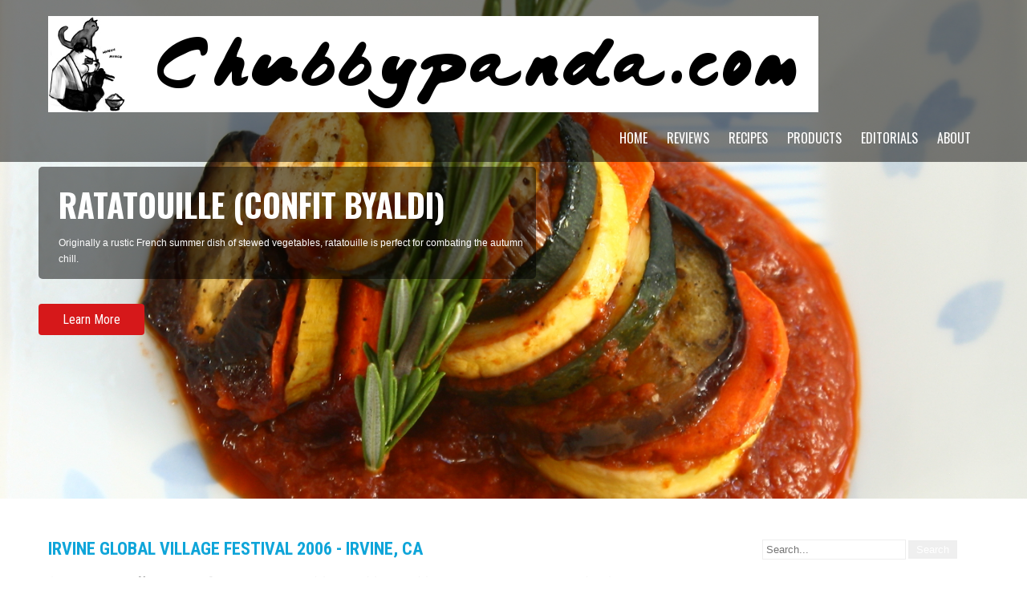

--- FILE ---
content_type: text/html; charset=UTF-8
request_url: http://www.chubbypanda.com/2006/09/irvine-global-village-festival-super.html?showComment=1158615180000
body_size: 42372
content:
<!DOCTYPE html>
<html dir='ltr' lang='en-US' xmlns='http://www.w3.org/1999/xhtml' xmlns:b='http://www.google.com/2005/gml/b' xmlns:data='http://www.google.com/2005/gml/data' xmlns:expr='http://www.google.com/2005/gml/expr'>
<head>
<link href='https://www.blogger.com/static/v1/widgets/2944754296-widget_css_bundle.css' rel='stylesheet' type='text/css'/>
<meta charset='UTF-8'/>
<meta content='width=device-width' name='viewport'/>
<meta content='text/html; charset=UTF-8' http-equiv='Content-Type'/>
<meta content='blogger' name='generator'/>
<link href='http://www.chubbypanda.com/favicon.ico' rel='icon' type='image/x-icon'/>
<link href='http://www.chubbypanda.com/2006/09/irvine-global-village-festival-super.html' rel='canonical'/>
<link rel="alternate" type="application/atom+xml" title="Chubbypanda.com - Restaurant Reviews and Original Recipes - Atom" href="http://www.chubbypanda.com/feeds/posts/default" />
<link rel="alternate" type="application/rss+xml" title="Chubbypanda.com - Restaurant Reviews and Original Recipes - RSS" href="http://www.chubbypanda.com/feeds/posts/default?alt=rss" />
<link rel="service.post" type="application/atom+xml" title="Chubbypanda.com - Restaurant Reviews and Original Recipes - Atom" href="https://www.blogger.com/feeds/32801812/posts/default" />

<link rel="alternate" type="application/atom+xml" title="Chubbypanda.com - Restaurant Reviews and Original Recipes - Atom" href="http://www.chubbypanda.com/feeds/115854255167674020/comments/default" />
<!--Can't find substitution for tag [blog.ieCssRetrofitLinks]-->
<link href='http://pics.livejournal.com/chubbypanda/pic/004ez06b' rel='image_src'/>
<meta content='http://www.chubbypanda.com/2006/09/irvine-global-village-festival-super.html' property='og:url'/>
<meta content='Irvine Global Village Festival 2006  - Irvine, CA' property='og:title'/>
<meta content='Restaurant Reviews and Original Recipes.  Food and travel in Orange County, Los Angeles, Silicon Valley, San Francisco, and Vancouver.' property='og:description'/>
<meta content='https://lh3.googleusercontent.com/blogger_img_proxy/AEn0k_u_cpZ6d6AduG2BgPu1QlhjjSFCmB6VDo7yMFiDaKwEoJKEUwhkOiTW_N4QzmwP1yEWoUDd4gmLJppOc-LIDThDtwpbvNf3HXJiKfxgmiWNhXovFhzH4Q=w1200-h630-p-k-no-nu' property='og:image'/>
<link href='https://fonts.googleapis.com/css?family=PT+Sans:400,400italic,700,700italic|Oswald:400,700|Roboto+Condensed:400,400italic,700,700italic&subset=latin,latin-ext' rel='stylesheet' type='text/css'/>
<link href='https://fonts.googleapis.com/css?family=Roboto+Slab:400,700&subset=latin,latin-ext' rel='stylesheet' type='text/css'/>
<link href='//maxcdn.bootstrapcdn.com/font-awesome/4.3.0/css/font-awesome.min.css' rel='stylesheet'/>
<title>Irvine Global Village Festival 2006  - Irvine, CA ~ Chubbypanda.com - Restaurant Reviews and Original Recipes</title>
<!--[if lt IE 9]> <script src="http://html5shim.googlecode.com/svn/trunk/html5.js"></script> <![endif]-->
<style id='page-skin-1' type='text/css'><!--
/*
-----------------------------------------------
Template Name  : Precious Lite
Author         : NewBloggerThemes.com
Author URL     : http://newbloggerthemes.com/
Theme URL      : http://newbloggerthemes.com/precious-lite-blogger-template/
Created Date   : Wednesday, November 4, 2015
License        : GNU General Public License
This template is free for both personal and commercial use, But to satisfy the 'attribution' clause of the license, you are required to keep the footer links intact which provides due credit to its authors.
----------------------------------------------- */
body#layout ul{list-style-type:none;list-style:none}
body#layout ul li{list-style-type:none;list-style:none}
body#layout #headerbwrap {height:auto;}
body#layout #content {}
body#layout .navnbt {display:none;}
body#layout .slider-mainnbt {display:none;}
body#layout .widget_searchnbt {display:none;}
body#layout .headernbt {position:relative;}
/* Variable definitions
====================
*/
/* Use this with templates/template-twocol.html */
.section, .widget {
margin:0;
padding:0;
}
*{ margin:0; padding:0; outline:none;}
body{ margin:0; padding:0; -ms-word-wrap:break-word; word-wrap:break-word; background-color:#fff; position:relative; font:13px/26px 'Roboto Slab', Arial; color:#5b5b5b;}
img{ margin:0; padding:0; border:none; max-width:100%; height:auto; }
img{max-width:100%;}
h1,h2,h3,h4,h5,h6{ margin:0; padding:0 0 15px;}
p{ margin:0; padding:0;}
a{ text-decoration:none; color:#0fa5d9;}
a:hover{ text-decoration:none; color:#666;}
ul{ margin:0 0 0 15px; padding:0;}
.clearnbt{ clear:both;}
.center{ text-align:center; margin-bottom:40px;}
.middle-alignnbt{ margin:0 auto; padding:0;}
.main-containernbt ol{list-style-position:outside; margin-left:20px;}
.main-containernbt ol li{margin:5px 0;}
.screen-reader-text {clip: rect(1px, 1px, 1px, 1px); position: absolute !important; height: 1px; width: 1px; overflow: hidden;}
.toggleMenunbt{display:none;}
section{ padding:70px 0; position:relative;}
h2.section-title { font-family:'Oswald'; font-size:50px; font-weight:700; padding:0 0 15px 0; text-align:center; text-transform:uppercase; display:table; margin-bottom:50px;}
#slidernbt{ max-width:1400px; margin:0 auto; padding:0; position:relative;}
#slidernbt .top-barnbt{ margin:0; padding:16px 0 20px; position:relative;}
#slidernbt .top-barnbt h2{font:700 40px 'Oswald'; padding:20px 0 5px 25px; text-transform:uppercase; line-height:55px; border-radius:5px 5px 0 0;}
#slidernbt .top-barnbt p{ color:#ffffff; font-weight:400; margin:0 0 10px 0; line-height:20px; padding-bottom:15px; padding-left:25px; border-radius:0 0 5px 5px; font:12px/20px arial;}
#slidernbt .top-barnbt h2, #slidernbt .top-barnbt p{ background-color:rgba(0,0,0,0.5);}
a.read-morenbt, a.blog-more{ display:inline-block; font:400 16px 'Roboto Condensed', sans-serif; padding:10px 30px; margin-top:21px; border-radius:4px; -moz-border-radius:4px; -webkit-border-radius:4px; -o-border-radius:4px; -ms-border-radius:4px; margin-right:15px; color:#ffffff; background: #d6181a;}
a.read-morenbt:hover, a.blog-more:hover{ background-color:#333333;}
.main-containernbt{margin:0; padding:0;}
.headernbt.fixed{position:fixed !important; top:0 !important; margin:0; padding:15px 0; z-index:99; background-color:#373a3f; opacity:inherit;}
.headernbt .header-innernbt{ margin:0 auto; padding:0; position:relative; width:1160px;}
.header .header-innernbt .logonbt{margin:0; padding:0; }
.headernbt .header-innernbt .logonbt h1{ font-weight:700; text-transform:uppercase; padding:0; margin-bottom:8px; font-size:30px; font-weight:bold; }
.headernbt .header-innernbt .logonbt a{ color:#ffffff !important; font-family:'Oswald';}
.headernbt .header-innernbt .logonbt p{ font-size:12px; font-family:arimo; color:#ffffff;}
.container{ width:1160px; margin:0 auto; padding:0; position:relative;}
.togglenbt{display:none;}
.headernbt{position:absolute; z-index:999; width:100%;  height:auto; padding:12px 0; background-color:rgba(0,0,0,0.5);}
.headernbt .header-innernbt .navnbt{ margin:0; padding:0; text-align:right; float:right;}
.headernbt .header-innernbt .navnbt ul { float:right; margin:14px 0 0; padding:0; font-family:'Oswald'; font-weight:400; font-size:16px;}
.headernbt .header-innernbt .navnbt ul li{ display:inline-block; margin:0; text-transform:uppercase; position:relative;}
.headernbt .header-innernbt .navnbt ul li a{ color:#ffffff; padding:5px 10px; display:block;}
.headernbt .header-innernbt .navnbt ul li a:hover{color:#d6181a;}
@media screen and (min-width:1000px){
.headernbt .header-innernbt .navnbt ul li ul{display:none; z-index:2;}
.headernbt .header-innernbt .navnbt ul li:hover > ul{display:block; background:#000000; width:200px; position:absolute; top:20px; left:0; text-align:left; }
.headernbt .header-innernbt .navnbt ul li:hover ul li ul{display:none;}
.headernbt .header-innernbt .navnbt ul li:hover ul li:hover > ul{display:block; position:absolute; left:200px; top:22px;}
.headernbt .header-innernbt .logonbt{float:left; margin-top:8px; }
}
.header-widgetnbt{ margin:0; padding:0; clear:right; color:#ffffff; text-align:right;}
.header-widgetnbt h4.header-title{ font-size:18px; margin:0; padding:0; color:#ffffff;}
.header-widgetnbt li{ display:inline; border-left:1px solid #f1f1f1; padding-left:5px;}
/** Blog post css **
-----------------------------------------------------------------*/
.blogposts { width:31.6%; margin:0 2% 2% 0; display:inline-block; visibility:hidden; position:relative;}
.blogposts .author-name{ font-family:'Open Sans',san-serif; margin-bottom:15px;}
.blogposts h2 { color:#302f2f; font-weight:normal; font-family:'Oswald'; font-size:17px; text-transform:uppercase; margin:0; padding:0;}
.blogposts h2 a {color:#302f2f;}
.blogposts a.blog-more{ color:#ffffff;}
/*------------------------------------------- LATEST NEWS END -------------------------------------------*/
/* --------- Pages ------- */
.content-areanbt{ width:1160px; margin:0 auto; padding:50px 0;}
.site-mainnbt{ width:800px; margin:0; padding:0; float:left;}
#sidebarnbt{ width:270px; margin:0; padding:0; float:right;}
/*copyright css*/
.copyright-wrappernbt { position:relative; padding:15px 0; background-color:#222222; color:#ffffff;}
.copyright-wrappernbt .innernbt{width:1170px; margin: auto;}
.footer-menunbt{ float:left; margin:0; padding:0; color:#ffffff;}
.copyrightnbt ul li, .footer-menunbt ul li{ display:inline-block; margin:0; padding:0 10px 0 0;}
.copyrightnbt ul li a, .footer-menunbt ul li a{ color:#ffffff;}
.footer-menunbt ul ul{ display:none;}
.copyrightnbt { float:right; margin:auto; text-align:right;}
.spacer20{height:20px; clear:both;}
h1.entry-title, h1.page-title{padding-bottom:20px; font-size:30px; text-transform:uppercase; font-family:'Oswald';}
article img{height:auto;}
article p{margin:10px 0;}
.post-datenbt{display:inline;}
.post-commentnbt{display:inline;}
.post-categoriesnbt{display:inline;}
.post-commentnbt a, .post-categoriesnbt a{ color:#5b5b5b;}
.post-tagsnbt{display:inline;}
form.search-formnbt{margin-bottom:15px;}
input.search-fieldnbt, .post-password-form input[type=password]{border:1px #eee solid; padding:4px;}
input.search-submitnbt, .post-password-form input[type=submit]{border:none; color:#ffffff; padding:4px 10px; cursor:pointer;}
#sidebarnbt .widget{margin-bottom:30px;}
#sidebarnbt .widget ul{ list-style:disc; margin-left:13px;}
#sidebarnbt select{ width:100%; border:1px solid #cccccc; padding:5px 0;}
#sidebarnbt ul li{margin:5px 0;}
#sidebarnbt ul li a{ color:#5b5b5b;}
#sidebarnbt .widget h2,#sidebarnbt .widget h3{ font-size:18px; font-family:'Oswald'; font-weight:400; border-bottom:1px solid #cccccc; padding-bottom:15px; margin-bottom:15px; text-transform:uppercase;}
.blog-post-repeatnbt{ border-bottom:1px solid #cccccc; margin-bottom:40px;}
h2.entry-title{ font:700 22px 'Roboto Condensed'; text-transform:uppercase;}
.scrollToTop{
width:40px;
height:40px;
padding:10px;
text-align:center;
background: whiteSmoke;
font-weight: bold;
color: #444;
text-decoration: none;
position:fixed;
bottom:40px;
right:0px;
display:none;
background: url(https://blogger.googleusercontent.com/img/b/R29vZ2xl/AVvXsEiToK23L2h3f4mmbZ5tEkdteXpWLdeYhfqQHzySfesnfcm6rY8_8BWa99zjXYHTteAFyruYAGOW8vBL5h16RoeH7xU1tvhskeY7onFMhDVAyMzHetDi2ydu2qE5n97Gp8u8u_h6oA/s1600/top.png) no-repeat 0px 20px;
}
.scrollToTop:hover{
text-decoration:none;
}
/* ------------------ default styles ------------------ */
.postmetanbt, .entry-metanbt{padding:0px 0 15px; color:#999; clear:both;}
.postmetanbt a, .entry-metanbt a{color:#999;}
.postmetanbt a:hover, .entry-metanbt a:hover{color:#c64a4b;}
.left{float:left;}
.right{float:right;}
.clearnbt{clear:both;}
.entry-content table{ border-collapse:collapse; margin:10px 0;}
.entry-content table td, .entry-content table th{padding:10px 5px; text-align:left;}
.entry-content table th{color:#676767; font:normal 18px Oswald; border-bottom:1px #888 solid;}
.entry-content table td{border-bottom:1px #ccc solid;}
/* Mobile Portrait View */
@media screen and (max-width:479px) {
*{box-sizing:border-box;}
#slidernbt .top-barnbt { padding:0 20px; top:35px;}
#slidernbt .top-barnbt h1 { font-size:25px; padding-bottom:25px;}
#slidernbt .top-barnbt a{ font-size:14px; padding:8px 20px; margin-top:0; width:auto;}
.arrow-down { display:none;}
.container { width:auto; padding:0 20px;}
.headernbt { width:100%; padding:0 20px; position:inherit !important;}
.logonbt { float:none; text-align:center;}
#services-box { width:auto; display:block; margin-left:0; margin-bottom:20px; padding:20px;}
.blogposts { width:auto; display:block; margin-bottom:30px;}
.copyright-wrappernbt .innernbt{ width:100%;}
.footer-menunbt, .copyrightnbt{ float:none; text-align:center; margin-bottom:10px;}
.footernbt, .copyrightnbt { width:auto; padding:0 20px;}
.copyright-txt, .design-by { text-align:center; float:none;}
/* ------ Extra ------ */
.one_half{ width:100%;}
.togglenbt{display:block;}
.togglenbt a{width:100%; color:#ffffff; background:url(https://blogger.googleusercontent.com/img/b/R29vZ2xl/AVvXsEhW_KojeHc1ndNMYW0X4N9-rYUVfHER5TosMblb8RUx89Ws8Bduql-K7MoepPjoJm4yykwdzFbpxGwhPf5cilTOmnKIWtzcU5yxBPAk1wn5BfUPJAbpNxFHiiaeDyJFw_DGX1UY0g/s1600/mobile_nav_right.png) no-repeat right center #373a3f; padding:10px 10px; margin-top:20px; font-size:16px;}
.togglenbt a:hover{ color:#ffffff !important;}
.togglenbt a.active{color:#d6181a;}
.navnbt{display:none;}
.headernbt .header-innernbt .navnbt{float:none; margin:0; position:relative; overflow-x:hidden; }
.navnbt ul{background:#000000; color:#000; width:100%; float:none !important;}
.headernbt .header-innernbt .navnbt ul li{border-top:1px #303030 solid; display:block; float:none; text-align:left;}
.navnbt ul li a{padding:5px 10px; display:block; color:#000;}
.navnbt ul li a:hover{color:#ff8a00;}
.navnbt ul li ul, .navnbt ul li ul ul{ display:block !important;}
.navnbt ul li ul li a:before{content:"\00BB \00a0";}
.navnbt ul li ul li a{padding-left:20px !important;}
.navnbt ul li ul li ul li a{padding-left:30px !important;}
.headernbt .header-innernbt{ width:100%; padding:15px 0;}
.headernbt .header-innernbt .logonbt{ float:none;}
#slidernbt .top-barnbt p{ display:none;}
section{ padding:40px 0;}
/* --------- Pages ------- */
.content-areanbt{ width:auto; margin:0 20px; padding:50px 0;}
.site-mainnbt{ width:auto; margin:0; padding:0; float:none;}
#sidebarnbt{ width:auto; margin:60px 0 0; padding:0; float:none;}
.nivo-caption{ top:0 !important; width:100% !important; left:0 !important;}
#slidernbt .top-barnbt{ top:24px !important; padding-bottom:17px;}
#slidernbt .top-barnbt h2{ font-size:17px !important; padding-bottom:25px !important; line-height:20px;}
#slidernbt .top-barnbt h4{ font-size:11px !important;}
#slidernbt .top-barnbt a.read-morenbt{ display:none;}
a.contact{ margin-top:5px !important; font-size:12px !important;}
.nivo-directionNav a{ top:73% !important;}
.bx-controls-direction{ display:none;}
.one_half, .one_third, .two_third, .one_fourth, .three_fourth, .one_fifth, .four_fifth{ float:none; position:inherit !important;}
.services, .blogposts, .who-we .one_half, .facts .stat{ visibility:visible;}
.footer-col{ width:100%; margin-bottom:20px;}
.footer-col .foot-post .foot-post-content{ width:195px;}
h2.section-title{ margin-bottom:5px;}
.who-we .one_half.last_column{ margin-top:50px;}
.bx-wrapper .testimonials-carousel-content{ font-size:12px !important;}
}
/* Mobile Landscape View */
@media screen and (max-width:719px) and (min-width:480px) {
*{box-sizing:border-box;}
#slidernbt .top-barnbt { padding:0 20px; top:60px;}
#slidernbt .top-barnbt h1 { font-size:30px; padding-bottom:5px;}
#slidernbt .top-barnbt a{ font-size:18px; padding:8px 20px; margin-top:20px;}
.arrow-down { display:none;}
.container { width:auto; padding:0 20px;}
.headernbt { padding:0 20px; position:inherit !important;}
.logonbt { float:none; text-align:center;}
#services-box { width:auto; display:block; margin-bottom:20px; padding:20px;}
.blogposts { width:auto; display:block; margin-bottom:30px;}
.footernbt, .copyrightnbt { width:auto; padding:0 20px;}
.copyright-txt, .design-by { text-align:center; float:none;}
/* ------ Extra ------ */
.one_half{ width:100%;}
.togglenbt{display:block;}
.togglenbt a{width:100%; color:#ffffff; background:url(https://blogger.googleusercontent.com/img/b/R29vZ2xl/AVvXsEhW_KojeHc1ndNMYW0X4N9-rYUVfHER5TosMblb8RUx89Ws8Bduql-K7MoepPjoJm4yykwdzFbpxGwhPf5cilTOmnKIWtzcU5yxBPAk1wn5BfUPJAbpNxFHiiaeDyJFw_DGX1UY0g/s1600/mobile_nav_right.png) no-repeat right center #000000; padding:10px 10px; margin-top:20px; font-size:16px;}
.togglenbt a.active{color:#0fa5d9;}
.navnbt{display:none;}
.headernbt .header-innernbt .navnbt{float:none; margin:0; position:relative; overflow-x:hidden; }
.navnbt ul{background:#000000; color:#000; width:100%; float:none !important;}
.headernbt .header-innernbt .navnbt ul li{border-top:1px #303030 solid; display:block; float:none; text-align:left;}
.navnbt ul li a{padding:5px 10px; display:block; color:#000;}
.navnbt ul li a:hover{color:#ff8a00;}
.navnbt ul li ul li a:before{content:"\00BB \00a0";}
.navnbt ul li ul li a{padding-left:20px !important;}
.navnbt ul li ul li ul li a{padding-left:30px !important;}
.headernbt .header-innernbt{ width:100%; padding:15px 0;}
.headernbt .header-innernbt .logonbt{ float:none;}
a.arrow-down, #slidernbt .top-barnbt p{ display:none;}
#prevslide, #nextslide{ top:0;}
.copyright-wrappernbt .innernbt{ width:100%;}
.footer-menunbt, .copyrightnbt{ float:none; text-align:center; margin-bottom:10px;}
section{ padding:40px 0;}
/* --------- Pages ------- */
.content-areanbt{ width:auto; margin:0 20px; padding:50px 0;}
.site-mainnbt{ width:auto; margin:0; padding:0; float:none;}
#sidebarnbt{ width:auto; margin:60px 0 0; padding:0; float:none;}
.nivo-caption{ top:0 !important; width:80% !important; height:90%;}
#slidernbt .top-barnbt{ top:35px !important; padding-bottom:32px;}
#slidernbt .top-barnbt h2{ font-size:24px !important; padding-bottom:10px !important; line-height:35px;}
#slidernbt .top-barnbt h4{ font-size:17px !important;}
#slidernbt .top-barnbt a.read-morenbt{ display:none;}
a.contact{ margin-top:5px !important; font-size:12px !important;}
.nivo-directionNav a{ top:39% !important;}
.bx-controls-direction{ display:none;}
.one_half, .one_third, .two_third, .one_fourth, .three_fourth, .one_fifth, .four_fifth{ float:none; position:inherit !important;}
.services, .blogposts, .who-we .one_half, .facts .stat{ visibility:visible;}
h2.section-title{ margin-bottom:5px;}
.who-we .one_half.last_column{ margin-top:50px;}
.bx-wrapper .testimonials-carousel-content{ font-size:12px !important;}
.footer-col{ width:100%; margin-bottom:20px;}
.footer-col .foot-post .foot-post-content{ width:195px;}
}
@media screen and (max-width:899px) and (min-width:320px) {
h2.section-title { line-height:48px; font-size:35px !important;}
.fourbox{ width:auto; float:none; margin:0 0 20px 0; padding-bottom:20px;}
#contact .column-2, #contact .column-2.last_column{ width:100%; float:none; margin:0 0 20px 0;}
}
/* Tablet View */
@media screen and (max-width:999px) and (min-width:720px) {
*{box-sizing:border-box;}
.container { width:auto; padding:0 20px;}
.headernbt { padding:0 20px;}
#services-box { width:47.0%; display:inline-block; margin-bottom:20px; margin-left:2% !important; padding:20px;}
.blogposts { width:31%; display:inline-block; margin-bottom:30px;}
.footernbt, .copyrightnbt { width:auto; padding:0 20px;}
.facts .stat{ margin-bottom:20px;}
/* ------ Extra ------ */
.one_half{ width:100%;}
.headernbt{ padding:12px 0;}
.headernbt .header-innernbt{ width:95%;}
.logonbt{ float:left;}
.header-widgetnbt, .navnbt{ float:right;}
/* --------- Pages ------- */
.content-areanbt{ width:auto; margin:0 20px; padding:50px 0;}
.site-mainnbt{ width:60%; margin:0; padding:0; float:left;}
#sidebarnbt{ width:35%; margin:0; padding:0; float:right;}
.nivo-caption{ top:15% !important; height:100% !important; width:69% !important;}
#slidernbt .top-barnbt{ top:80px !important; margin-bottom:0;}
a.read-morenbt, .common_btn{ margin-top:2px;}
#slidernbt .top-barnbt p{ font-size:12px !important; line-height:17px !important;}
#slidernbt .top-barnbt h2{ font-size:25px !important; padding-bottom:10px !important; line-height:34px;}
#slidernbt .top-barnbt h4{ font-size:17px !important;}
a.contact{ margin-top:15px !important; font-size:18px !important;}
.nivo-directionNav a{ top:42% !important;}
.fourbox{ width:44.5%; margin:0 5% 5% 0;}
.bx-controls-direction{ display:none;}
.copyright-wrappernbt .innernbt{ width:95%; margin: auto;}
.one_half, .one_third, .two_third, .one_fourth, .three_fourth, .one_fifth, .four_fifth{ float:none; position:inherit !important;}
.who-we .one_half.last_column{ margin-top:40px;}
.footer-col{ margin-right:30px;}
}
@media screen and (min-width: 1000px) {
.headernbt .header-innernbt .navnbt ul li ul li{display:block; position:relative; float:none; }
.headernbt .header-innernbt .navnbt ul li ul li a{color:#ffffff; display:block; padding-top:10px; padding-bottom:10px; border-bottom:1px #313131 solid;}
}
@media screen and (min-width:1000px) and (max-width:1159px){
.headernbt .header-innernbt, .container, .copyright-wrappernbt .innernbt{ width:95%;}
.nivo-caption{ top:17% !important; height:auto !important;}
.testimonials{ width:90%; margin:0 auto;}
.bx-wrapper{ width:100%;}
.bx-wrapper .bx-next{ right:-30px !important;}
.bx-wrapper .bx-prev{ left:-30px !important;}
.footer-col{ margin-right:43px;}
.footer-col .foot-post .foot-post-content{ width:224px;}
}
/*
* jQuery Nivo Slider v3.2
* http://nivo.dev7studios.com
*
* Copyright 2012, Dev7studios
* Free to use and abuse under the MIT license.
* http://www.opensource.org/licenses/mit-license.php
*/
/* The Nivo Slider styles */
.slider-mainnbt
{
position:relative;
}
.nivoSlider {
position:relative;
width:100%;
height:auto;
overflow: hidden;
}
.nivoSlider img {
position:absolute;
top:0px;
left:0px;
max-width: none;
}
.nivo-main-image {
display: block !important;
position: relative !important;
width: 100% !important;
}
/* If an image is wrapped in a link */
.nivoSlider a.nivo-imageLink {
position:absolute;
top:0px;
left:0px;
width:100%;
height:100%;
border:0;
padding:0;
margin:0;
z-index:6;
display:none;
background:white;
filter:alpha(opacity=0);
opacity:0;
}
/* The slices and boxes in the Slider */
.nivo-slice {
display:block;
position:absolute;
z-index:5;
height:100%;
top:0;
}
.nivo-box {
display:block;
position:absolute;
z-index:5;
overflow:hidden;
}
.nivo-box img { display:block; }
/* Caption styles */
.nivo-caption {
position:absolute;
left:3%;
top:30%;
color:#fff;
width:50%;
z-index:8;
padding: 5px 10px;
overflow: hidden;
display: none;
-webkit-box-sizing: border-box; /* Safari/Chrome, other WebKit */
-moz-box-sizing: border-box;    /* Firefox, other Gecko */
box-sizing: border-box;         /* Opera/IE 8+ */
height:auto;
}
.nivo-caption p {
padding:5px;
margin:0;
}
.nivo-html-caption {
display:none;
}
/* Direction nav styles (e.g. Next & Prev) */
.nivo-directionNav a {
position:absolute;
top:50%;
z-index:9;
cursor:pointer;
}
a.nivo-prevNav {
left:0px;
background-position:-57px 0;
border-radius:0 3px 3px 0;
}
a.nivo-nextNav {
right:0px;
background-position:-41px 0 !important;
border-radius:3px 0 0 3px;
}
/* Control nav styles (e.g. 1,2,3...) */
.nivo-controlNav {
text-align:center;
padding: 15px 0;
position: absolute;
text-align: center;
width: 100%;
bottom:0px;
z-index:9;
}
.nivo-controlNav a {
cursor:pointer;
box-shadow:1.5px 1.5px 0px #000 inset;
-moz-box-shadow:1.5px 1.5px 0px #000 inset;
-webkit-box-shadow:1.5px 1.5px 0px #000 inset;
-o-box-shadow:1.5px 1.5px 0px #000 inset;
}
.nivo-controlNav a {
border: 0 none;
display: inline-block;
height: 15px;
margin: 0 4px;
text-indent: -9999px;
width: 15px;
border-radius:15px;
-moz-border-radius:15px;
-webkit-border-radius:15px;
-o-border-radius:15px;
}
.nivo-controlNav a.active {
font-weight:bold;
background-position: 0 -21px;
}
.nivo-directionNav a {
border: 0 none;
display: block;
height: 43px;
opacity: 0;
text-indent: -9999px;
transition: all 200ms ease-in-out 0s;
width: 43px;
}
.slider-mainnbt:hover .nivo-directionNav a {
opacity: 0.8;
}
.nivo-directionNav a{background:url(https://blogger.googleusercontent.com/img/b/R29vZ2xl/AVvXsEiZWYrHd9cbFMag3D9a_PBg5_IS0TbnYpbc6k0WgA_GwERAx427d63LzVPfziHHRl2YglvNyX0Lj8n4XmkqtEs0_zk4tj3_HExVgo4Xn37tTMjnge3mOE-30uThfEpek9FIyjVkQQ/s1600/slide-nav.png) no-repeat scroll 0 0 #373a3f;}
h2.date-header {
margin: 10px 0px;
display: none;
}
.main .widget {
margin: 0 0 5px;
padding: 0 0 2px;
}
.main .Blog {
border-bottom-width: 0;
}
#header .description {
}
/* Comments----------------------------------------------- */
#comments {
padding:10px;
margin-bottom:20px;
}
#comments h4 {
font-size:22px;
margin-bottom:10px;
}
.deleted-comment {
font-style: italic;
color: gray;
}
#blog-pager-newer-link {
float: left;
}
#blog-pager-older-link {
float: right;
}
#blog-pager {
text-align: center;
padding:5px;
margin:10px 0;
}
.feed-links {
clear: both;
}
.comment-form {
}
#navbar-iframe {
height: 0;
visibility: hidden;
display: none;
}
.author-profile {
background: #f6f6f6;
border: 1px solid #eee;
margin: 10px 0 10px 0;
padding: 8px;
overflow: hidden;
}
.author-profile img {
border: 1px solid #ddd;
float: left;
margin-right: 10px;
}
.post-iconspbt {
margin: 5px 0 0 0;
padding: 0px;
}
.post-locationpbt {
margin: 5px 0;
padding: 0px;
}
.related-postbwrap {
margin: 10px auto 0;
}
.related-postbwrap h4 {
font-weight: bold;
margin: 0 0 .5em;
}
.related-post-style-2,.related-post-style-2 li {
list-style: none;
margin: 0;
padding: 0;
}
.related-post-style-2 li {
border-top: 1px solid #eee;
overflow: hidden;
padding: 10px 0px;
}
.related-post-style-2 li:first-child {
border-top: none;
}
.related-post-style-2 .related-post-item-thumbnail {
width: 80px;
height: 80px;
max-width: none;
max-height: none;
background-color: transparent;
border: none;
float: left;
margin: 2px 10px 0 0;
padding: 0;
}
.related-post-style-2 .related-post-item-title {
font-weight: bold;
font-size: 100%;
}
.related-post-style-2 .related-post-item-summary {
display: block;
}
.related-post-style-3,.related-post-style-3 li {
margin: 0;
padding: 0;
list-style: none;
word-wrap: break-word;
overflow: hidden;
}
.related-post-style-3 .related-post-item {
display: block;
float: left;
width: 100px;
height: auto;
padding: 10px;
border-left: 0px solid #eee;
margin-bottom: -989px;
padding-bottom: 999px;
}
.related-post-style-3 .related-post-item:first-child {
border-left: none;
}
.related-post-style-3 .related-post-item-thumbnail {
display: block;
margin: 0 0 10px;
width: 100px;
height: auto;
max-width: 100%;
max-height: none;
background-color: transparent;
border: none;
padding: 0;
}
.related-post-style-3 .related-post-item-title {
font-weight: normal;
text-decoration: none;
}
.pbtsharethisbutt {
overflow: hidden;
padding: 10px 0 5px;
margin: 0;
}
.pbtsharethisbutt ul {
list-style: none;
list-style-type: none;
margin: 0;
padding: 0;
}
.pbtsharethisbutt ul li {
float: left;
margin: 0;
padding: 0;
}
.pbtsharethisbutt ul li a {
padding: 0 10px;
display: inline-block;
}
.pbtsharethisbutt ul li a:hover {
}
.separator a[style="margin-left: 1em; margin-right: 1em;"] {margin-left: auto!important;margin-right: auto!important;}
.separator a[style="clear: left; float: left; margin-bottom: 1em; margin-right: 1em;"] {clear: none !important; float: none !important; margin-bottom: 0em !important; margin-right: 0em !important;}
.separator a[style="clear: left; float: left; margin-bottom: 1em; margin-right: 1em;"] img {float: left !important; margin: 0px 10px 10px 0px;}
.separator a[style="clear: right; float: right; margin-bottom: 1em; margin-left: 1em;"] {clear: none !important; float: none !important; margin-bottom: 0em !important; margin-left: 0em !important;}
.separator a[style="clear: right; float: right; margin-bottom: 1em; margin-left: 1em;"] img {float: right !important; margin: 0px 0px 10px 10px;}
.PopularPosts .widget-content ul li {
padding:6px 0px;
}
.reaction-buttons table{
border:none;
margin-bottom:5px;
}
.reaction-buttons table, .reaction-buttons td{
border:none !important;
}
.pbtthumbimg {
float:left;
margin:0px 10px 5px 0px;
padding:4px;
border:0px solid #eee;
background:none;
width:180px;
height:auto;
}
.PopularPosts .item-thumbnail {
margin: 0 5px 1px 0;
}
.CSS_LIGHTBOX {
z-index: 10000 !important;
}
.post-body {
/*font-size: 15px;*/
}
.social-buttonsnbt {
font-size: 24px !important;
margin: 0 !important;
padding: 0 0 10px 0 !important;
text-align: center;
}
.social-buttonsnbt a {
display: inline-block;
margin-right: 5px;
}
@media screen and (min-width:720px) {
.headernbt .header-innernbt .navnbt ul li ul{display:none; z-index:2;}
.headernbt .header-innernbt .navnbt ul li:hover > ul{display:block; background:#000000; width:200px; position:absolute; top:20px; left:0; text-align:left; }
.headernbt .header-innernbt .navnbt ul li:hover ul li ul{display:none;}
.headernbt .header-innernbt .navnbt ul li:hover ul li:hover > ul{display:block; position:absolute; left:200px; top:22px;}
.headernbt .header-innernbt .navnbt ul li ul li{display:block; position:relative; float:none; }
.headernbt .header-innernbt .navnbt ul li ul li a{color:#ffffff; display:block; padding-top:10px; padding-bottom:10px; border-bottom:1px #313131 solid;}
}

--></style>
<script src='https://ajax.googleapis.com/ajax/libs/jquery/1.11.2/jquery.min.js' type='text/javascript'></script>
<script type='text/javascript'>
//<![CDATA[

/*! jQuery Migrate v1.2.1 | (c) 2005, 2013 jQuery Foundation, Inc. and other contributors | jquery.org/license */
jQuery.migrateMute===void 0&&(jQuery.migrateMute=!0),function(e,t,n){function r(n){var r=t.console;i[n]||(i[n]=!0,e.migrateWarnings.push(n),r&&r.warn&&!e.migrateMute&&(r.warn("JQMIGRATE: "+n),e.migrateTrace&&r.trace&&r.trace()))}function a(t,a,i,o){if(Object.defineProperty)try{return Object.defineProperty(t,a,{configurable:!0,enumerable:!0,get:function(){return r(o),i},set:function(e){r(o),i=e}}),n}catch(s){}e._definePropertyBroken=!0,t[a]=i}var i={};e.migrateWarnings=[],!e.migrateMute&&t.console&&t.console.log&&t.console.log("JQMIGRATE: Logging is active"),e.migrateTrace===n&&(e.migrateTrace=!0),e.migrateReset=function(){i={},e.migrateWarnings.length=0},"BackCompat"===document.compatMode&&r("jQuery is not compatible with Quirks Mode");var o=e("<input/>",{size:1}).attr("size")&&e.attrFn,s=e.attr,u=e.attrHooks.value&&e.attrHooks.value.get||function(){return null},c=e.attrHooks.value&&e.attrHooks.value.set||function(){return n},l=/^(?:input|button)$/i,d=/^[238]$/,p=/^(?:autofocus|autoplay|async|checked|controls|defer|disabled|hidden|loop|multiple|open|readonly|required|scoped|selected)$/i,f=/^(?:checked|selected)$/i;a(e,"attrFn",o||{},"jQuery.attrFn is deprecated"),e.attr=function(t,a,i,u){var c=a.toLowerCase(),g=t&&t.nodeType;return u&&(4>s.length&&r("jQuery.fn.attr( props, pass ) is deprecated"),t&&!d.test(g)&&(o?a in o:e.isFunction(e.fn[a])))?e(t)[a](i):("type"===a&&i!==n&&l.test(t.nodeName)&&t.parentNode&&r("Can't change the 'type' of an input or button in IE 6/7/8"),!e.attrHooks[c]&&p.test(c)&&(e.attrHooks[c]={get:function(t,r){var a,i=e.prop(t,r);return i===!0||"boolean"!=typeof i&&(a=t.getAttributeNode(r))&&a.nodeValue!==!1?r.toLowerCase():n},set:function(t,n,r){var a;return n===!1?e.removeAttr(t,r):(a=e.propFix[r]||r,a in t&&(t[a]=!0),t.setAttribute(r,r.toLowerCase())),r}},f.test(c)&&r("jQuery.fn.attr('"+c+"') may use property instead of attribute")),s.call(e,t,a,i))},e.attrHooks.value={get:function(e,t){var n=(e.nodeName||"").toLowerCase();return"button"===n?u.apply(this,arguments):("input"!==n&&"option"!==n&&r("jQuery.fn.attr('value') no longer gets properties"),t in e?e.value:null)},set:function(e,t){var a=(e.nodeName||"").toLowerCase();return"button"===a?c.apply(this,arguments):("input"!==a&&"option"!==a&&r("jQuery.fn.attr('value', val) no longer sets properties"),e.value=t,n)}};var g,h,v=e.fn.init,m=e.parseJSON,y=/^([^<]*)(<[\w\W]+>)([^>]*)$/;e.fn.init=function(t,n,a){var i;return t&&"string"==typeof t&&!e.isPlainObject(n)&&(i=y.exec(e.trim(t)))&&i[0]&&("<"!==t.charAt(0)&&r("$(html) HTML strings must start with '<' character"),i[3]&&r("$(html) HTML text after last tag is ignored"),"#"===i[0].charAt(0)&&(r("HTML string cannot start with a '#' character"),e.error("JQMIGRATE: Invalid selector string (XSS)")),n&&n.context&&(n=n.context),e.parseHTML)?v.call(this,e.parseHTML(i[2],n,!0),n,a):v.apply(this,arguments)},e.fn.init.prototype=e.fn,e.parseJSON=function(e){return e||null===e?m.apply(this,arguments):(r("jQuery.parseJSON requires a valid JSON string"),null)},e.uaMatch=function(e){e=e.toLowerCase();var t=/(chrome)[ \/]([\w.]+)/.exec(e)||/(webkit)[ \/]([\w.]+)/.exec(e)||/(opera)(?:.*version|)[ \/]([\w.]+)/.exec(e)||/(msie) ([\w.]+)/.exec(e)||0>e.indexOf("compatible")&&/(mozilla)(?:.*? rv:([\w.]+)|)/.exec(e)||[];return{browser:t[1]||"",version:t[2]||"0"}},e.browser||(g=e.uaMatch(navigator.userAgent),h={},g.browser&&(h[g.browser]=!0,h.version=g.version),h.chrome?h.webkit=!0:h.webkit&&(h.safari=!0),e.browser=h),a(e,"browser",e.browser,"jQuery.browser is deprecated"),e.sub=function(){function t(e,n){return new t.fn.init(e,n)}e.extend(!0,t,this),t.superclass=this,t.fn=t.prototype=this(),t.fn.constructor=t,t.sub=this.sub,t.fn.init=function(r,a){return a&&a instanceof e&&!(a instanceof t)&&(a=t(a)),e.fn.init.call(this,r,a,n)},t.fn.init.prototype=t.fn;var n=t(document);return r("jQuery.sub() is deprecated"),t},e.ajaxSetup({converters:{"text json":e.parseJSON}});var b=e.fn.data;e.fn.data=function(t){var a,i,o=this[0];return!o||"events"!==t||1!==arguments.length||(a=e.data(o,t),i=e._data(o,t),a!==n&&a!==i||i===n)?b.apply(this,arguments):(r("Use of jQuery.fn.data('events') is deprecated"),i)};var j=/\/(java|ecma)script/i,w=e.fn.andSelf||e.fn.addBack;e.fn.andSelf=function(){return r("jQuery.fn.andSelf() replaced by jQuery.fn.addBack()"),w.apply(this,arguments)},e.clean||(e.clean=function(t,a,i,o){a=a||document,a=!a.nodeType&&a[0]||a,a=a.ownerDocument||a,r("jQuery.clean() is deprecated");var s,u,c,l,d=[];if(e.merge(d,e.buildFragment(t,a).childNodes),i)for(c=function(e){return!e.type||j.test(e.type)?o?o.push(e.parentNode?e.parentNode.removeChild(e):e):i.appendChild(e):n},s=0;null!=(u=d[s]);s++)e.nodeName(u,"script")&&c(u)||(i.appendChild(u),u.getElementsByTagName!==n&&(l=e.grep(e.merge([],u.getElementsByTagName("script")),c),d.splice.apply(d,[s+1,0].concat(l)),s+=l.length));return d});var Q=e.event.add,x=e.event.remove,k=e.event.trigger,N=e.fn.toggle,T=e.fn.live,M=e.fn.die,S="ajaxStart|ajaxStop|ajaxSend|ajaxComplete|ajaxError|ajaxSuccess",C=RegExp("\\b(?:"+S+")\\b"),H=/(?:^|\s)hover(\.\S+|)\b/,A=function(t){return"string"!=typeof t||e.event.special.hover?t:(H.test(t)&&r("'hover' pseudo-event is deprecated, use 'mouseenter mouseleave'"),t&&t.replace(H,"mouseenter$1 mouseleave$1"))};e.event.props&&"attrChange"!==e.event.props[0]&&e.event.props.unshift("attrChange","attrName","relatedNode","srcElement"),e.event.dispatch&&a(e.event,"handle",e.event.dispatch,"jQuery.event.handle is undocumented and deprecated"),e.event.add=function(e,t,n,a,i){e!==document&&C.test(t)&&r("AJAX events should be attached to document: "+t),Q.call(this,e,A(t||""),n,a,i)},e.event.remove=function(e,t,n,r,a){x.call(this,e,A(t)||"",n,r,a)},e.fn.error=function(){var e=Array.prototype.slice.call(arguments,0);return r("jQuery.fn.error() is deprecated"),e.splice(0,0,"error"),arguments.length?this.bind.apply(this,e):(this.triggerHandler.apply(this,e),this)},e.fn.toggle=function(t,n){if(!e.isFunction(t)||!e.isFunction(n))return N.apply(this,arguments);r("jQuery.fn.toggle(handler, handler...) is deprecated");var a=arguments,i=t.guid||e.guid++,o=0,s=function(n){var r=(e._data(this,"lastToggle"+t.guid)||0)%o;return e._data(this,"lastToggle"+t.guid,r+1),n.preventDefault(),a[r].apply(this,arguments)||!1};for(s.guid=i;a.length>o;)a[o++].guid=i;return this.click(s)},e.fn.live=function(t,n,a){return r("jQuery.fn.live() is deprecated"),T?T.apply(this,arguments):(e(this.context).on(t,this.selector,n,a),this)},e.fn.die=function(t,n){return r("jQuery.fn.die() is deprecated"),M?M.apply(this,arguments):(e(this.context).off(t,this.selector||"**",n),this)},e.event.trigger=function(e,t,n,a){return n||C.test(e)||r("Global events are undocumented and deprecated"),k.call(this,e,t,n||document,a)},e.each(S.split("|"),function(t,n){e.event.special[n]={setup:function(){var t=this;return t!==document&&(e.event.add(document,n+"."+e.guid,function(){e.event.trigger(n,null,t,!0)}),e._data(this,n,e.guid++)),!1},teardown:function(){return this!==document&&e.event.remove(document,n+"."+e._data(this,n)),!1}}})}(jQuery,window);

//]]>
</script>
<script type='text/javascript'>
//<![CDATA[

/*
 * jQuery Nivo Slider v3.2
 * http://nivo.dev7studios.com
 *
 * Copyright 2012, Dev7studios
 * Free to use and abuse under the MIT license.
 * http://www.opensource.org/licenses/mit-license.php
 */

(function($) {
    var NivoSlider = function(element, options){
        // Defaults are below
        var settings = $.extend({}, $.fn.nivoSlider.defaults, options);

        // Useful variables. Play carefully.
        var vars = {
            currentSlide: 0,
            currentImage: '',
            totalSlides: 0,
            running: false,
            paused: false,
            stop: false,
            controlNavEl: false
        };

        // Get this slider
        var slider = $(element);
        slider.data('nivo:vars', vars).addClass('nivoSlider');

        // Find our slider children
        var kids = slider.children();
        kids.each(function() {
            var child = $(this);
            var link = '';
            if(!child.is('img')){
                if(child.is('a')){
                    child.addClass('nivo-imageLink');
                    link = child;
                }
                child = child.find('img:first');
            }
            // Get img width & height
            var childWidth = (childWidth === 0) ? child.attr('width') : child.width(),
                childHeight = (childHeight === 0) ? child.attr('height') : child.height();

            if(link !== ''){
                link.css('display','none');
            }
            child.css('display','none');
            vars.totalSlides++;
        });
         
        // If randomStart
        if(settings.randomStart){
            settings.startSlide = Math.floor(Math.random() * vars.totalSlides);
        }
        
        // Set startSlide
        if(settings.startSlide > 0){
            if(settings.startSlide >= vars.totalSlides) { settings.startSlide = vars.totalSlides - 1; }
            vars.currentSlide = settings.startSlide;
        }
        
        // Get initial image
        if($(kids[vars.currentSlide]).is('img')){
            vars.currentImage = $(kids[vars.currentSlide]);
        } else {
            vars.currentImage = $(kids[vars.currentSlide]).find('img:first');
        }
        
        // Show initial link
        if($(kids[vars.currentSlide]).is('a')){
            $(kids[vars.currentSlide]).css('display','block');
        }
        
        // Set first background
        var sliderImg = $('<img/>').addClass('nivo-main-image');
        sliderImg.attr('src', vars.currentImage.attr('src')).show();
        slider.append(sliderImg);

        // Detect Window Resize
        $(window).resize(function() {
            slider.children('img').width(slider.width());
            sliderImg.attr('src', vars.currentImage.attr('src'));
            sliderImg.stop().height('auto');
            $('.nivo-slice').remove();
            $('.nivo-box').remove();
        });

        //Create caption
        slider.append($('<div class="nivo-caption"></div>'));
        
        // Process caption function
        var processCaption = function(settings){
            var nivoCaption = $('.nivo-caption', slider);
            if(vars.currentImage.attr('title') != '' && vars.currentImage.attr('title') != undefined){
                var title = vars.currentImage.attr('title');
                if(title.substr(0,1) == '#') title = $(title).html();   

                if(nivoCaption.css('display') == 'block'){
                    setTimeout(function(){
                        nivoCaption.html(title);
                    }, settings.animSpeed);
                } else {
                    nivoCaption.html(title);
                    nivoCaption.stop().fadeIn(settings.animSpeed);
                }
            } else {
                nivoCaption.stop().fadeOut(settings.animSpeed);
            }
        }
        
        //Process initial  caption
        processCaption(settings);
        
        // In the words of Super Mario "let's a go!"
        var timer = 0;
        if(!settings.manualAdvance && kids.length > 1){
            timer = setInterval(function(){ nivoRun(slider, kids, settings, false); }, settings.pauseTime);
        }
        
        // Add Direction nav
        if(settings.directionNav){
            slider.append('<div class="nivo-directionNav"><a class="nivo-prevNav">'+ settings.prevText +'</a><a class="nivo-nextNav">'+ settings.nextText +'</a></div>');
            
            $(slider).on('click', 'a.nivo-prevNav', function(){
                if(vars.running) { return false; }
                clearInterval(timer);
                timer = '';
                vars.currentSlide -= 2;
                nivoRun(slider, kids, settings, 'prev');
            });
            
            $(slider).on('click', 'a.nivo-nextNav', function(){
                if(vars.running) { return false; }
                clearInterval(timer);
                timer = '';
                nivoRun(slider, kids, settings, 'next');
            });
        }
        
        // Add Control nav
        if(settings.controlNav){
            vars.controlNavEl = $('<div class="nivo-controlNav"></div>');
            slider.after(vars.controlNavEl);
            for(var i = 0; i < kids.length; i++){
                if(settings.controlNavThumbs){
                    vars.controlNavEl.addClass('nivo-thumbs-enabled');
                    var child = kids.eq(i);
                    if(!child.is('img')){
                        child = child.find('img:first');
                    }
                    if(child.attr('data-thumb')) vars.controlNavEl.append('<a class="nivo-control" rel="'+ i +'"><img src="'+ child.attr('data-thumb') +'" alt="" /></a>');
                } else {
                    vars.controlNavEl.append('<a class="nivo-control" rel="'+ i +'">'+ (i + 1) +'</a>');
                }
            }

            //Set initial active link
            $('a:eq('+ vars.currentSlide +')', vars.controlNavEl).addClass('active');
            
            $('a', vars.controlNavEl).bind('click', function(){
                if(vars.running) return false;
                if($(this).hasClass('active')) return false;
                clearInterval(timer);
                timer = '';
                sliderImg.attr('src', vars.currentImage.attr('src'));
                vars.currentSlide = $(this).attr('rel') - 1;
                nivoRun(slider, kids, settings, 'control');
            });
        }
        
        //For pauseOnHover setting
        if(settings.pauseOnHover){
            slider.hover(function(){
                vars.paused = true;
                clearInterval(timer);
                timer = '';
            }, function(){
                vars.paused = false;
                // Restart the timer
                if(timer === '' && !settings.manualAdvance){
                    timer = setInterval(function(){ nivoRun(slider, kids, settings, false); }, settings.pauseTime);
                }
            });
        }
        
        // Event when Animation finishes
        slider.bind('nivo:animFinished', function(){
            sliderImg.attr('src', vars.currentImage.attr('src'));
            vars.running = false; 
            // Hide child links
            $(kids).each(function(){
                if($(this).is('a')){
                   $(this).css('display','none');
                }
            });
            // Show current link
            if($(kids[vars.currentSlide]).is('a')){
                $(kids[vars.currentSlide]).css('display','block');
            }
            // Restart the timer
            if(timer === '' && !vars.paused && !settings.manualAdvance){
                timer = setInterval(function(){ nivoRun(slider, kids, settings, false); }, settings.pauseTime);
            }
            // Trigger the afterChange callback
            settings.afterChange.call(this);
        }); 
        
        // Add slices for slice animations
        var createSlices = function(slider, settings, vars) {
        	if($(vars.currentImage).parent().is('a')) $(vars.currentImage).parent().css('display','block');
            $('img[src="'+ vars.currentImage.attr('src') +'"]', slider).not('.nivo-main-image,.nivo-control img').width(slider.width()).css('visibility', 'hidden').show();
            var sliceHeight = ($('img[src="'+ vars.currentImage.attr('src') +'"]', slider).not('.nivo-main-image,.nivo-control img').parent().is('a')) ? $('img[src="'+ vars.currentImage.attr('src') +'"]', slider).not('.nivo-main-image,.nivo-control img').parent().height() : $('img[src="'+ vars.currentImage.attr('src') +'"]', slider).not('.nivo-main-image,.nivo-control img').height();

            for(var i = 0; i < settings.slices; i++){
                var sliceWidth = Math.round(slider.width()/settings.slices);
                
                if(i === settings.slices-1){
                    slider.append(
                        $('<div class="nivo-slice" name="'+i+'"><img src="'+ vars.currentImage.attr('src') +'" style="position:absolute; width:'+ slider.width() +'px; height:auto; display:block !important; top:0; left:-'+ ((sliceWidth + (i * sliceWidth)) - sliceWidth) +'px;" /></div>').css({ 
                            left:(sliceWidth*i)+'px', 
                            width:(slider.width()-(sliceWidth*i))+'px',
                            height:sliceHeight+'px', 
                            opacity:'0',
                            overflow:'hidden'
                        })
                    );
                } else {
                    slider.append(
                        $('<div class="nivo-slice" name="'+i+'"><img src="'+ vars.currentImage.attr('src') +'" style="position:absolute; width:'+ slider.width() +'px; height:auto; display:block !important; top:0; left:-'+ ((sliceWidth + (i * sliceWidth)) - sliceWidth) +'px;" /></div>').css({ 
                            left:(sliceWidth*i)+'px', 
                            width:sliceWidth+'px',
                            height:sliceHeight+'px',
                            opacity:'0',
                            overflow:'hidden'
                        })
                    );
                }
            }
            
            $('.nivo-slice', slider).height(sliceHeight);
            sliderImg.stop().animate({
                height: $(vars.currentImage).height()
            }, settings.animSpeed);
        };
        
        // Add boxes for box animations
        var createBoxes = function(slider, settings, vars){
        	if($(vars.currentImage).parent().is('a')) $(vars.currentImage).parent().css('display','block');
            $('img[src="'+ vars.currentImage.attr('src') +'"]', slider).not('.nivo-main-image,.nivo-control img').width(slider.width()).css('visibility', 'hidden').show();
            var boxWidth = Math.round(slider.width()/settings.boxCols),
                boxHeight = Math.round($('img[src="'+ vars.currentImage.attr('src') +'"]', slider).not('.nivo-main-image,.nivo-control img').height() / settings.boxRows);
            
                        
            for(var rows = 0; rows < settings.boxRows; rows++){
                for(var cols = 0; cols < settings.boxCols; cols++){
                    if(cols === settings.boxCols-1){
                        slider.append(
                            $('<div class="nivo-box" name="'+ cols +'" rel="'+ rows +'"><img src="'+ vars.currentImage.attr('src') +'" style="position:absolute; width:'+ slider.width() +'px; height:auto; display:block; top:-'+ (boxHeight*rows) +'px; left:-'+ (boxWidth*cols) +'px;" /></div>').css({ 
                                opacity:0,
                                left:(boxWidth*cols)+'px', 
                                top:(boxHeight*rows)+'px',
                                width:(slider.width()-(boxWidth*cols))+'px'
                                
                            })
                        );
                        $('.nivo-box[name="'+ cols +'"]', slider).height($('.nivo-box[name="'+ cols +'"] img', slider).height()+'px');
                    } else {
                        slider.append(
                            $('<div class="nivo-box" name="'+ cols +'" rel="'+ rows +'"><img src="'+ vars.currentImage.attr('src') +'" style="position:absolute; width:'+ slider.width() +'px; height:auto; display:block; top:-'+ (boxHeight*rows) +'px; left:-'+ (boxWidth*cols) +'px;" /></div>').css({ 
                                opacity:0,
                                left:(boxWidth*cols)+'px', 
                                top:(boxHeight*rows)+'px',
                                width:boxWidth+'px'
                            })
                        );
                        $('.nivo-box[name="'+ cols +'"]', slider).height($('.nivo-box[name="'+ cols +'"] img', slider).height()+'px');
                    }
                }
            }
            
            sliderImg.stop().animate({
                height: $(vars.currentImage).height()
            }, settings.animSpeed);
        };

        // Private run method
        var nivoRun = function(slider, kids, settings, nudge){          
            // Get our vars
            var vars = slider.data('nivo:vars');
            
            // Trigger the lastSlide callback
            if(vars && (vars.currentSlide === vars.totalSlides - 1)){ 
                settings.lastSlide.call(this);
            }
            
            // Stop
            if((!vars || vars.stop) && !nudge) { return false; }
            
            // Trigger the beforeChange callback
            settings.beforeChange.call(this);

            // Set current background before change
            if(!nudge){
                sliderImg.attr('src', vars.currentImage.attr('src'));
            } else {
                if(nudge === 'prev'){
                    sliderImg.attr('src', vars.currentImage.attr('src'));
                }
                if(nudge === 'next'){
                    sliderImg.attr('src', vars.currentImage.attr('src'));
                }
            }
            
            vars.currentSlide++;
            // Trigger the slideshowEnd callback
            if(vars.currentSlide === vars.totalSlides){ 
                vars.currentSlide = 0;
                settings.slideshowEnd.call(this);
            }
            if(vars.currentSlide < 0) { vars.currentSlide = (vars.totalSlides - 1); }
            // Set vars.currentImage
            if($(kids[vars.currentSlide]).is('img')){
                vars.currentImage = $(kids[vars.currentSlide]);
            } else {
                vars.currentImage = $(kids[vars.currentSlide]).find('img:first');
            }
            
            // Set active links
            if(settings.controlNav){
                $('a', vars.controlNavEl).removeClass('active');
                $('a:eq('+ vars.currentSlide +')', vars.controlNavEl).addClass('active');
            }
            
            // Process caption
            processCaption(settings);            
            
            // Remove any slices from last transition
            $('.nivo-slice', slider).remove();
            
            // Remove any boxes from last transition
            $('.nivo-box', slider).remove();
            
            var currentEffect = settings.effect,
                anims = '';
                
            // Generate random effect
            if(settings.effect === 'random'){
                anims = new Array('sliceDownRight','sliceDownLeft','sliceUpRight','sliceUpLeft','sliceUpDown','sliceUpDownLeft','fold','fade',
                'boxRandom','boxRain','boxRainReverse','boxRainGrow','boxRainGrowReverse');
                currentEffect = anims[Math.floor(Math.random()*(anims.length + 1))];
                if(currentEffect === undefined) { currentEffect = 'fade'; }
            }
            
            // Run random effect from specified set (eg: effect:'fold,fade')
            if(settings.effect.indexOf(',') !== -1){
                anims = settings.effect.split(',');
                currentEffect = anims[Math.floor(Math.random()*(anims.length))];
                if(currentEffect === undefined) { currentEffect = 'fade'; }
            }
            
            // Custom transition as defined by "data-transition" attribute
            if(vars.currentImage.attr('data-transition')){
                currentEffect = vars.currentImage.attr('data-transition');
            }
        
            // Run effects
            vars.running = true;
            var timeBuff = 0,
                i = 0,
                slices = '',
                firstSlice = '',
                totalBoxes = '',
                boxes = '';
            
            if(currentEffect === 'sliceDown' || currentEffect === 'sliceDownRight' || currentEffect === 'sliceDownLeft'){
                createSlices(slider, settings, vars);
                timeBuff = 0;
                i = 0;
                slices = $('.nivo-slice', slider);
                if(currentEffect === 'sliceDownLeft') { slices = $('.nivo-slice', slider)._reverse(); }
                
                slices.each(function(){
                    var slice = $(this);
                    slice.css({ 'top': '0px' });
                    if(i === settings.slices-1){
                        setTimeout(function(){
                            slice.animate({opacity:'1.0' }, settings.animSpeed, '', function(){ slider.trigger('nivo:animFinished'); });
                        }, (100 + timeBuff));
                    } else {
                        setTimeout(function(){
                            slice.animate({opacity:'1.0' }, settings.animSpeed);
                        }, (100 + timeBuff));
                    }
                    timeBuff += 50;
                    i++;
                });
            } else if(currentEffect === 'sliceUp' || currentEffect === 'sliceUpRight' || currentEffect === 'sliceUpLeft'){
                createSlices(slider, settings, vars);
                timeBuff = 0;
                i = 0;
                slices = $('.nivo-slice', slider);
                if(currentEffect === 'sliceUpLeft') { slices = $('.nivo-slice', slider)._reverse(); }
                
                slices.each(function(){
                    var slice = $(this);
                    slice.css({ 'bottom': '0px' });
                    if(i === settings.slices-1){
                        setTimeout(function(){
                            slice.animate({opacity:'1.0' }, settings.animSpeed, '', function(){ slider.trigger('nivo:animFinished'); });
                        }, (100 + timeBuff));
                    } else {
                        setTimeout(function(){
                            slice.animate({opacity:'1.0' }, settings.animSpeed);
                        }, (100 + timeBuff));
                    }
                    timeBuff += 50;
                    i++;
                });
            } else if(currentEffect === 'sliceUpDown' || currentEffect === 'sliceUpDownRight' || currentEffect === 'sliceUpDownLeft'){
                createSlices(slider, settings, vars);
                timeBuff = 0;
                i = 0;
                var v = 0;
                slices = $('.nivo-slice', slider);
                if(currentEffect === 'sliceUpDownLeft') { slices = $('.nivo-slice', slider)._reverse(); }
                
                slices.each(function(){
                    var slice = $(this);
                    if(i === 0){
                        slice.css('top','0px');
                        i++;
                    } else {
                        slice.css('bottom','0px');
                        i = 0;
                    }
                    
                    if(v === settings.slices-1){
                        setTimeout(function(){
                            slice.animate({opacity:'1.0' }, settings.animSpeed, '', function(){ slider.trigger('nivo:animFinished'); });
                        }, (100 + timeBuff));
                    } else {
                        setTimeout(function(){
                            slice.animate({opacity:'1.0' }, settings.animSpeed);
                        }, (100 + timeBuff));
                    }
                    timeBuff += 50;
                    v++;
                });
            } else if(currentEffect === 'fold'){
                createSlices(slider, settings, vars);
                timeBuff = 0;
                i = 0;
                
                $('.nivo-slice', slider).each(function(){
                    var slice = $(this);
                    var origWidth = slice.width();
                    slice.css({ top:'0px', width:'0px' });
                    if(i === settings.slices-1){
                        setTimeout(function(){
                            slice.animate({ width:origWidth, opacity:'1.0' }, settings.animSpeed, '', function(){ slider.trigger('nivo:animFinished'); });
                        }, (100 + timeBuff));
                    } else {
                        setTimeout(function(){
                            slice.animate({ width:origWidth, opacity:'1.0' }, settings.animSpeed);
                        }, (100 + timeBuff));
                    }
                    timeBuff += 50;
                    i++;
                });
            } else if(currentEffect === 'fade'){
                createSlices(slider, settings, vars);
                
                firstSlice = $('.nivo-slice:first', slider);
                firstSlice.css({
                    'width': slider.width() + 'px'
                });
    
                firstSlice.animate({ opacity:'1.0' }, (settings.animSpeed*2), '', function(){ slider.trigger('nivo:animFinished'); });
            } else if(currentEffect === 'slideInRight'){
                createSlices(slider, settings, vars);
                
                firstSlice = $('.nivo-slice:first', slider);
                firstSlice.css({
                    'width': '0px',
                    'opacity': '1'
                });

                firstSlice.animate({ width: slider.width() + 'px' }, (settings.animSpeed*2), '', function(){ slider.trigger('nivo:animFinished'); });
            } else if(currentEffect === 'slideInLeft'){
                createSlices(slider, settings, vars);
                
                firstSlice = $('.nivo-slice:first', slider);
                firstSlice.css({
                    'width': '0px',
                    'opacity': '1',
                    'left': '',
                    'right': '0px'
                });

                firstSlice.animate({ width: slider.width() + 'px' }, (settings.animSpeed*2), '', function(){ 
                    // Reset positioning
                    firstSlice.css({
                        'left': '0px',
                        'right': ''
                    });
                    slider.trigger('nivo:animFinished'); 
                });
            } else if(currentEffect === 'boxRandom'){
                createBoxes(slider, settings, vars);
                
                totalBoxes = settings.boxCols * settings.boxRows;
                i = 0;
                timeBuff = 0;

                boxes = shuffle($('.nivo-box', slider));
                boxes.each(function(){
                    var box = $(this);
                    if(i === totalBoxes-1){
                        setTimeout(function(){
                            box.animate({ opacity:'1' }, settings.animSpeed, '', function(){ slider.trigger('nivo:animFinished'); });
                        }, (100 + timeBuff));
                    } else {
                        setTimeout(function(){
                            box.animate({ opacity:'1' }, settings.animSpeed);
                        }, (100 + timeBuff));
                    }
                    timeBuff += 20;
                    i++;
                });
            } else if(currentEffect === 'boxRain' || currentEffect === 'boxRainReverse' || currentEffect === 'boxRainGrow' || currentEffect === 'boxRainGrowReverse'){
                createBoxes(slider, settings, vars);
                
                totalBoxes = settings.boxCols * settings.boxRows;
                i = 0;
                timeBuff = 0;
                
                // Split boxes into 2D array
                var rowIndex = 0;
                var colIndex = 0;
                var box2Darr = [];
                box2Darr[rowIndex] = [];
                boxes = $('.nivo-box', slider);
                if(currentEffect === 'boxRainReverse' || currentEffect === 'boxRainGrowReverse'){
                    boxes = $('.nivo-box', slider)._reverse();
                }
                boxes.each(function(){
                    box2Darr[rowIndex][colIndex] = $(this);
                    colIndex++;
                    if(colIndex === settings.boxCols){
                        rowIndex++;
                        colIndex = 0;
                        box2Darr[rowIndex] = [];
                    }
                });
                
                // Run animation
                for(var cols = 0; cols < (settings.boxCols * 2); cols++){
                    var prevCol = cols;
                    for(var rows = 0; rows < settings.boxRows; rows++){
                        if(prevCol >= 0 && prevCol < settings.boxCols){
                            /* Due to some weird JS bug with loop vars 
                            being used in setTimeout, this is wrapped
                            with an anonymous function call */
                            (function(row, col, time, i, totalBoxes) {
                                var box = $(box2Darr[row][col]);
                                var w = box.width();
                                var h = box.height();
                                if(currentEffect === 'boxRainGrow' || currentEffect === 'boxRainGrowReverse'){
                                    box.width(0).height(0);
                                }
                                if(i === totalBoxes-1){
                                    setTimeout(function(){
                                        box.animate({ opacity:'1', width:w, height:h }, settings.animSpeed/1.3, '', function(){ slider.trigger('nivo:animFinished'); });
                                    }, (100 + time));
                                } else {
                                    setTimeout(function(){
                                        box.animate({ opacity:'1', width:w, height:h }, settings.animSpeed/1.3);
                                    }, (100 + time));
                                }
                            })(rows, prevCol, timeBuff, i, totalBoxes);
                            i++;
                        }
                        prevCol--;
                    }
                    timeBuff += 100;
                }
            }           
        };
        
        // Shuffle an array
        var shuffle = function(arr){
            for(var j, x, i = arr.length; i; j = parseInt(Math.random() * i, 10), x = arr[--i], arr[i] = arr[j], arr[j] = x);
            return arr;
        };
        
        // For debugging
        var trace = function(msg){
            if(this.console && typeof console.log !== 'undefined') { console.log(msg); }
        };
        
        // Start / Stop
        this.stop = function(){
            if(!$(element).data('nivo:vars').stop){
                $(element).data('nivo:vars').stop = true;
                trace('Stop Slider');
            }
        };
        
        this.start = function(){
            if($(element).data('nivo:vars').stop){
                $(element).data('nivo:vars').stop = false;
                trace('Start Slider');
            }
        };
        
        // Trigger the afterLoad callback
        settings.afterLoad.call(this);
        
        return this;
    };
        
    $.fn.nivoSlider = function(options) {
        return this.each(function(key, value){
            var element = $(this);
            // Return early if this element already has a plugin instance
            if (element.data('nivoslider')) { return element.data('nivoslider'); }
            // Pass options to plugin constructor
            var nivoslider = new NivoSlider(this, options);
            // Store plugin object in this element's data
            element.data('nivoslider', nivoslider);
        });
    };
    
    //Default settings
    $.fn.nivoSlider.defaults = {
        effect: 'sliceUp',
        slices: 15,
        boxCols: 8,
        boxRows: 4,
        animSpeed: 500,
        pauseTime: 3000,
        startSlide: 0,
        directionNav: true,
        controlNav: true,
        controlNavThumbs: false,
        pauseOnHover: true,
        manualAdvance: false,
        prevText: 'Prev',
        nextText: 'Next',
        randomStart: false,
        beforeChange: function(){},
        afterChange: function(){},
        slideshowEnd: function(){},
        lastSlide: function(){},
        afterLoad: function(){}
    };

    $.fn._reverse = [].reverse;
    
})(jQuery);

//]]>
</script>
<script type='text/javascript'>
//<![CDATA[

// NAVIGATION CALLBACK
var ww = jQuery(window).width();
jQuery(document).ready(function() { 
	jQuery(".navnbt li a").each(function() {
		if (jQuery(this).next().length > 0) {
			jQuery(this).addClass("parent");
		};
	})
	jQuery(".toggleMenunbt").click(function(e) { 
		e.preventDefault();
		jQuery(this).toggleClass("active");
		jQuery(".navnbt").slideToggle('fast');
	});
	adjustMenu();
})

// navigation orientation resize callbak
jQuery(window).bind('resize orientationchange', function() {
	ww = jQuery(window).width();
	adjustMenu();
});

var adjustMenu = function() {
	if (ww < 768) {
		jQuery(".toggleMenunbt").css("display", "block");
		if (!jQuery(".toggleMenunbt").hasClass("active")) {
			jQuery(".navnbt").hide();
		} else {
			jQuery(".navnbt").show();
		}
		jQuery(".navnbt li").unbind('mouseenter mouseleave');
	} else {
		jQuery(".toggleMenunbt").css("display", "none");
		jQuery(".navnbt").show();
		jQuery(".navnbt li").removeClass("hover");
		jQuery(".navnbt li a").unbind('click');
		jQuery(".navnbt li").unbind('mouseenter mouseleave').bind('mouseenter mouseleave', function() {
			jQuery(this).toggleClass('hover');
		});
	}
}

jQuery(document).ready(function(){
	
	//Check to see if the window is top if not then display button
	jQuery(window).scroll(function(){
		if (jQuery(this).scrollTop() > 100) {
			jQuery('.scrollToTop').fadeIn();
		} else {
			jQuery('.scrollToTop').fadeOut();
		}
	});
	
	//Click event to scroll to top
	jQuery('.scrollToTop').click(function(){
		jQuery('html, body').animate({scrollTop : 0},800);
		return false;
	});
	
});

jQuery(document).ready(function() {
        if( jQuery( '#slidernbt' ).length > 0 ){
        jQuery('.nivoSlider').nivoSlider({
                        effect:'fade',
                        animSpeed: 500,
                        pauseTime: 3000,
                        startSlide: 0,
						directionNav: true,
						controlNav: false,
						pauseOnHover:false,
    });
        }
});

//]]>
</script>
<script type='text/javascript'>
//<![CDATA[

function showrecentcomments(json){for(var i=0;i<a_rc;i++){var b_rc=json.feed.entry[i];var c_rc;if(i==json.feed.entry.length)break;for(var k=0;k<b_rc.link.length;k++){if(b_rc.link[k].rel=='alternate'){c_rc=b_rc.link[k].href;break;}}c_rc=c_rc.replace("#","#comment-");var d_rc=c_rc.split("#");d_rc=d_rc[0];var e_rc=d_rc.split("/");e_rc=e_rc[5];e_rc=e_rc.split(".html");e_rc=e_rc[0];var f_rc=e_rc.replace(/-/g," ");f_rc=f_rc.link(d_rc);var g_rc=b_rc.published.$t;var h_rc=g_rc.substring(0,4);var i_rc=g_rc.substring(5,7);var j_rc=g_rc.substring(8,10);var k_rc=new Array();k_rc[1]="Jan";k_rc[2]="Feb";k_rc[3]="Mar";k_rc[4]="Apr";k_rc[5]="May";k_rc[6]="Jun";k_rc[7]="Jul";k_rc[8]="Aug";k_rc[9]="Sep";k_rc[10]="Oct";k_rc[11]="Nov";k_rc[12]="Dec";if("content" in b_rc){var l_rc=b_rc.content.$t;}else if("summary" in b_rc){var l_rc=b_rc.summary.$t;}else var l_rc="";var re=/<\S[^>]*>/g;l_rc=l_rc.replace(re,"");if(m_rc==true)document.write('On '+k_rc[parseInt(i_rc,10)]+' '+j_rc+' ');document.write('<a href="'+c_rc+'">'+b_rc.author[0].name.$t+'</a> commented');if(n_rc==true)document.write(' on '+f_rc);document.write(': ');if(l_rc.length<o_rc){document.write('<i>&#8220;');document.write(l_rc);document.write('&#8221;</i><br/><br/>');}else{document.write('<i>&#8220;');l_rc=l_rc.substring(0,o_rc);var p_rc=l_rc.lastIndexOf(" ");l_rc=l_rc.substring(0,p_rc);document.write(l_rc+'&hellip;&#8221;</i>');document.write('<br/><br/>');}}}

function rp(json){document.write('<ul>');for(var i=0;i<numposts;i++){document.write('<li>');var entry=json.feed.entry[i];var posttitle=entry.title.$t;var posturl;if(i==json.feed.entry.length)break;for(var k=0;k<entry.link.length;k++){if(entry.link[k].rel=='alternate'){posturl=entry.link[k].href;break}}posttitle=posttitle.link(posturl);var readmorelink="(more)";readmorelink=readmorelink.link(posturl);var postdate=entry.published.$t;var cdyear=postdate.substring(0,4);var cdmonth=postdate.substring(5,7);var cdday=postdate.substring(8,10);var monthnames=new Array();monthnames[1]="Jan";monthnames[2]="Feb";monthnames[3]="Mar";monthnames[4]="Apr";monthnames[5]="May";monthnames[6]="Jun";monthnames[7]="Jul";monthnames[8]="Aug";monthnames[9]="Sep";monthnames[10]="Oct";monthnames[11]="Nov";monthnames[12]="Dec";if("content"in entry){var postcontent=entry.content.$t}else if("summary"in entry){var postcontent=entry.summary.$t}else var postcontent="";var re=/<\S[^>]*>/g;postcontent=postcontent.replace(re,"");document.write(posttitle);if(showpostdate==true)document.write(' - '+monthnames[parseInt(cdmonth,10)]+' '+cdday);if(showpostsummary==true){if(postcontent.length<numchars){document.write(postcontent)}else{postcontent=postcontent.substring(0,numchars);var quoteEnd=postcontent.lastIndexOf(" ");postcontent=postcontent.substring(0,quoteEnd);document.write(postcontent+'...'+readmorelink)}}document.write('</li>')}document.write('</ul>')}

//]]>
</script>
<script type='text/javascript'>
summary_noimg = 400;
summary_img = 300;
img_thumb_height = 150;
img_thumb_width = 200; 
</script>
<script type='text/javascript'>
//<![CDATA[

function removeHtmlTag(strx,chop){ 
	if(strx.indexOf("<")!=-1)
	{
		var s = strx.split("<"); 
		for(var i=0;i<s.length;i++){ 
			if(s[i].indexOf(">")!=-1){ 
				s[i] = s[i].substring(s[i].indexOf(">")+1,s[i].length); 
			} 
		} 
		strx =  s.join(""); 
	}
	chop = (chop < strx.length-1) ? chop : strx.length-2; 
	while(strx.charAt(chop-1)!=' ' && strx.indexOf(' ',chop)!=-1) chop++; 
	strx = strx.substring(0,chop-1); 
	return strx+'...'; 
}

function createSummaryAndThumb(pID){
	var div = document.getElementById(pID);
	var imgtag = "";
	var img = div.getElementsByTagName("img");
	var summ = summary_noimg;
	if(img.length>=1) {	
		imgtag = '<img src="'+img[0].src+'" class="pbtthumbimg"/>';
		summ = summary_img;
	}
	
	var summary = imgtag + '<div>' + removeHtmlTag(div.innerHTML,summ) + '</div>';
	div.innerHTML = summary;
}

//]]>
</script>
<link href='https://www.blogger.com/dyn-css/authorization.css?targetBlogID=32801812&amp;zx=c34bbd73-f4ef-4f72-96b0-8e7fafd1d1be' media='none' onload='if(media!=&#39;all&#39;)media=&#39;all&#39;' rel='stylesheet'/><noscript><link href='https://www.blogger.com/dyn-css/authorization.css?targetBlogID=32801812&amp;zx=c34bbd73-f4ef-4f72-96b0-8e7fafd1d1be' rel='stylesheet'/></noscript>
<meta name='google-adsense-platform-account' content='ca-host-pub-1556223355139109'/>
<meta name='google-adsense-platform-domain' content='blogspot.com'/>

<!-- data-ad-client=ca-pub-5553083652968778 -->

</head>
<body>
<div class='headernbt'>
<div class='header-innernbt'>
<div class='logonbt'>
<div class='headersec section' id='headersec'><div class='widget Header' data-version='1' id='Header1'>
<div id='header-inner'>
<a href='http://www.chubbypanda.com/' style='display: block'>
<img alt='Chubbypanda.com - Restaurant Reviews and Original Recipes' height='120px; ' id='Header1_headerimg' src='https://blogger.googleusercontent.com/img/b/R29vZ2xl/AVvXsEhPGTZLsi-8MbGdhTTiP7CdCVgZUIbiYzOv-kPhxDkt1-WMcBJd-QcSi0rl2Ap3JP1WBkNhSM2jzKxbYXNJzZb5IEIS6PUJ4drd9sXZQZpeFmUUcb00Pdj5pE5KTSZRFzF4-hAt/s1600/cp-banner960x120.png' style='display: block;padding-left:0px;padding-top:0px;' width='960px; '/>
</a>
</div>
</div></div>
</div>
<div class='togglenbt'><a class='toggleMenunbt' href='#'>Menu</a></div>
<div class='navnbt'>
<div class='menu-nbt-menu-container'>
<ul class='menunbt'>
<li><a href='http://www.chubbypanda.com/'>Home</a></li>
<li><a href='#'>Reviews</a>
<ul class='sub-menu'>
<li><a href='http://www.chubbypanda.com/search/label/restaurant'>Restaurants</a></li>
<ul class='sub-menu'>
<li><a href='#'>By Location</a></li>
<li><a href='#'>By Grade</a></li>
</ul>
<li><a href='http://www.chubbypanda.com/search/label/fair'>Fairs</a></li>
<li><a href='http://www.chubbypanda.com/search/label/reading'>Books</a></li>
</ul>
</li>
<li><a href='http://www.chubbypanda.com/search/label/cooking'>Recipes</a>
</li>
<li><a href='#'>Products</a>
<ul class='sub-menu'>
<li><a href='http://www.chubbypanda.com/search/label/gear'>Gear</a></li>
<li><a href='http://www.chubbypanda.com/search/label/groceries'>Groceries</a></li>
</ul>
</li>
<li><a href='http://www.chubbypanda.com/search/label/crazies'>Editorials</a></li>
<li><a href='https://www.blogger.com/profile/12930326230203564199'>About</a></li>
</ul>
</div>
</div><!-- nav -->
<div class='clearnbt'></div>
</div><!-- header-inner -->
</div><!-- header -->
<!-- featured post slider started -->
<div class='slider-mainnbt'>
<div class='nivoSlider' id='slidernbt'>
<img src='https://blogger.googleusercontent.com/img/b/R29vZ2xl/AVvXsEjx2ZosoXePQMYjWEkO8X8vlfKdzUsvcQczYquHin39vlvYpswNYJ4z4cWivFUYw5O_zvZcbOcNYHEUoP7K-rPwxSxkvFBbsBKk-PB0JDFa56rv2BSqpyD362_6qoQrAU_sG4YD/w1440-h700-no/' title='#slidecaption1'/>
<img src='https://blogger.googleusercontent.com/img/b/R29vZ2xl/AVvXsEi9276S_7jkbK145cIKX7LJ3Q3PDCmf3GgzuU9K9uhemsQ8kH5GtdbMDp9UaM8jNkHxNMcOhmJDBVWmYxN3dVumVfhzsSZuLZ2G2Gd4wQ_TWIlRyha_nFsn5FaG3K4HfbPJroI9/w1440-h700-no/' title='#slidecaption2'/>
<img src='https://blogger.googleusercontent.com/img/b/R29vZ2xl/AVvXsEiEsHp2buUTP96uHGyftc7RGtoBnvKnzdiNAUvSttmsJoMzHEdtWe8mimLSODZ4R-82AFOmtL4VxfnilsIkuljncE1WoLn9HPE0esnf-oknh4-e2yqYtceEawXN1hgevBt2l3aq/w1440-h700-no/' title='#slidecaption3'/>
</div>
<!-- slide 1 code start -->
<div class='nivo-html-caption' id='slidecaption1'>
<div class='top-barnbt'>
<h2>Ratatouille (Confit Byaldi)</h2>
<p>Originally a rustic French summer dish of stewed vegetables, ratatouille is perfect for combating the autumn chill.</p>
<a class='read-morenbt' href='http://www.chubbypanda.com/2007/11/ratatouille-confit-byaldi-cooking.html'>Learn More</a>
</div>
</div>
<!-- slide 1 code end -->
<!-- slide 2 code start -->
<div class='nivo-html-caption' id='slidecaption2'>
<div class='top-barnbt'>
<h2>Soon Dubu Chigae (Korean Soft Tofu Stew)</h2>
<p>There's something incredibly homey about a big, earthenware bowl filled with clams, tofu, beef, and broth.</p>
<a class='read-morenbt' href='http://www.chubbypanda.com/2007/08/soon-dubu-chigae-korean-soft-tofu-stew.html'>Learn More</a>
</div>
</div>
<!-- slide 2 code end -->
<!-- slide 3 code start -->
<div class='nivo-html-caption' id='slidecaption3'>
<div class='top-barnbt'>
<h2>Smoked Salmon Tarragon Pasta</h2>
<p>A refreshing pasta of summer herbs and smoked salmon, perfect for staying cool during summer.</p>
<a class='read-morenbt' href='http://www.chubbypanda.com/2008/03/smoked-salmon-tarragon-pasta-cooking.html'>Learn More</a>
</div>
</div>
<!-- slide 3 code end -->
</div>
<div class='clearnbt'></div>
<!-- featured post slider end -->
<div class='main-containernbt'>
<div class='content-areanbt'>
<div class='middle-alignnbt content_sidebarnbt'>
<div class='site-mainnbt' id='sitemainnbt'>
<div class='mainblogsec section' id='mainblogsec'><div class='widget Blog' data-version='1' id='Blog1'>
<div class='blog-posts hfeed'>
<!--Can't find substitution for tag [defaultAdStart]-->

          <div class="date-outer">
        
<h2 class='date-header'><span>9/17/2006</span></h2>

          <div class="date-posts">
        
<div class='post-outer'>
<div class='blog-post-repeatnbt'>
<article class='post hentry' itemprop='blogPost' itemscope='itemscope' itemtype='http://schema.org/BlogPosting'>
<meta content='http://pics.livejournal.com/chubbypanda/pic/004ez06b' itemprop='image'/>
<a name='115854255167674020'></a>
<header class='entry-header'>
<h2 class='post-title entry-title' itemprop='headline'>
<a href='http://www.chubbypanda.com/2006/09/irvine-global-village-festival-super.html'>Irvine Global Village Festival 2006  - Irvine, CA</a>
</h2>
<div class='postmetanbt'>
<span class='post-author vcard'><i class='fa fa-user'></i>&nbsp;<span class='fn' itemprop='author' itemscope='itemscope' itemtype='http://schema.org/Person'><meta content='https://www.blogger.com/profile/12930326230203564199' itemprop='url'/><a class='g-profile' href='https://www.blogger.com/profile/12930326230203564199' rel='author' title='author profile'><span itemprop='name'>Chubbypanda</span></a></span></span>&nbsp;&nbsp;&nbsp;
<i class='fa fa-calendar'></i>&nbsp;<meta content='http://www.chubbypanda.com/2006/09/irvine-global-village-festival-super.html' itemprop='url'/><a class='timestamp-link' href='http://www.chubbypanda.com/2006/09/irvine-global-village-festival-super.html' rel='bookmark' title='permanent link'><span class='published updated' itemprop='datePublished' title='2006-09-17T11:31:00-07:00'>9/17/2006</span></a>&nbsp;&nbsp;&nbsp;
<i class='fa fa-folder-open'></i>&nbsp;<a href='http://www.chubbypanda.com/search/label/eating' rel='tag'>eating</a>, <a href='http://www.chubbypanda.com/search/label/fair' rel='tag'>fair</a>, <a href='http://www.chubbypanda.com/search/label/Grade%20%28A%29' rel='tag'>Grade (A)</a>, <a href='http://www.chubbypanda.com/search/label/Grade%20%28B%29' rel='tag'>Grade (B)</a>, <a href='http://www.chubbypanda.com/search/label/Grade%20%28D%29' rel='tag'>Grade (D)</a>, <a href='http://www.chubbypanda.com/search/label/Irvine' rel='tag'>Irvine</a>, <a href='http://www.chubbypanda.com/search/label/Orange%20County' rel='tag'>Orange County</a>, <a href='http://www.chubbypanda.com/search/label/Range%20%28Low%29' rel='tag'>Range (Low)</a>, <a href='http://www.chubbypanda.com/search/label/restaurant' rel='tag'>restaurant</a>, <a href='http://www.chubbypanda.com/search/label/review' rel='tag'>review</a>&nbsp;&nbsp;&nbsp;
<i class='fa fa-comments'></i>&nbsp;<a href='https://www.blogger.com/comment/fullpage/post/32801812/115854255167674020' onclick=''>12 comments</a>&nbsp;&nbsp;&nbsp;
</div>
</header>
<div class='post-header-line-1'></div>
<div class='post-body entry-content' id='post-body-115854255167674020' itemprop='articleBody'>
<i>(Pictures for this review taken with my Canon PowerShot SD100.)</i><br /><br />Every September, the <a href="http://www.cityofirvine.org/">City of Irvine</a> holds a large cultural festival in the park next to city hall.  The purpose of the festival is to celebrate the city's rich cultural diversity.<br /><br />"Cultural diversity?  In Irvine?  Hah!&#8221; you scoff.<br /><br />As most SoCalites know, Irvine boasts large populations of Chinese, Taiwanese, and Korean descent.  But, believe it or not, Irvine also has significant numbers of Americans with Indian, Persian, Russian, Jewish, and South African backgrounds.  In short, we're not as white-washed as all that.<br /><br /><center><a href="http://pics.livejournal.com/chubbypanda/pic/004eye0k"><img src="http://pics.livejournal.com/chubbypanda/pic/004ez06b"></a></center><br /><br />The highlight of the euphoniously named <a href="http://www.cityofirvine.org/globalvillage/">Irvine Global Village Festival</a> is the food.  Dozens of stalls ring a huge eating area with bands and live entertainment.  Restaurants from all cultures and all over Orange County compete for customers, offering tasty tapas-like samples from their menus are dirt cheap prices.  It's a Chowhound's paradise.<br /><br /><center><a href="http://pics.livejournal.com/chubbypanda/pic/004f2xsr"><img src="http://pics.livejournal.com/chubbypanda/pic/004f3a4g"></a><br /><i>(The wagon isn't mine.  It was being used by an enterprising father of two who was kind enough to let me take a picture.)</i></center><br /><br /><center><a href=""><img src=""></a></center><br /><br />Since there were more dishes available at this festival than one man could possibly eat, I enlisted the aid of two assistants.  First off, there was me, your humble food blogger:<br /><br /><center><img src="http://pics.livejournal.com/chubbypanda/pic/0007t33b"><br /><a href="http://chubbypanda.livejournal.com/profile">Chubbypanda</a></center><br /><br />Then there was my partner in life and gastronomic crime:<br /><br /><center><img src="http://pics.livejournal.com/chubbypanda/pic/0007ryky"><br /><a href="http://signal-noise.blogspot.com/">Cat</a></center><br /><br />But since Cat is a slender slip of a girl with a birdlike appetite, despite her love for tasty eats, I needed some backup; a real heavy hitter with good taste buds, a stomach of iron and <b>two</b> wooden legs.  I knew just the man for the job.  I called up my old friend and house mate from college:<br /><br /><center><img src="http://pics.livejournal.com/chubbypanda/pic/0007sqxy"><br /><a href="http://cmzero.livejournal.com/profile">The Shire Nomad</a></center><br /><br />With my team assembled, it was time to get to work.  I tweaked my normal rating system to take the fair atmosphere into account and headed out of the dugout.  Game on!<br /><br /><center><a href="http://pics.livejournal.com/chubbypanda/pic/004eq1dg"><img src="http://pics.livejournal.com/chubbypanda/pic/004erwhz"></a></center><br /><br />First up to bat was this combo plate from a booth jointly run by Koba Tofu House and the Irvine Korean Parents Association.  For five dollars, you got the following:<br /><ul><br /><li>Three individual pieces of bulkogi - Grilled, marinated Korean short ribs</li><br /><li>A generous portion of oi kimchee - Spicy cucumber pickles</li><br /><li>Four fried dumplings</li><br /><li>A bowl of rice</li><br /></ul><br />The price was right and the portions were decent, but frankly I was disappointed.  The bulkogi was undercooked and still raw by the bone.  Cat refused to even touch it.  I'm Asian and, since I paid for it, I ate it.  It was seasoned well, but chewy and gristly in the way only undercooked meat can be.  While I understand the difficulty in preparing food in outdoor conditions, Koreans are the Asian masters of the grill, and this food was being prepared by a restaurant.  There was no excuse for undercooked meat that might have made their customers sick.  The oi kimchee was all right, if a little over-salted for my taste.  The dumplings were mediocre; crispy on the outside and bland on the inside with a filling of chicken meat, celery, carrots, and spices.  The steamed rice was standard, and probably the best part of the place.<br /><br />While I hesitate to judge a restaurant by the quality of the food it serves in an outdoor setting, I'll probably try the other tofu houses in Irvine before I make my way to Koba.<br /><br /><b>Price</b>: $5<br /><br /><b>Flavor</b>: D (undercooked meat)<br /><b>ROI</b>: D<br /><br /><b>Overall</b>: D<br /><br />Koba Tofu House<br />14370 Culver Dr<br />Irvine, CA 92604<br />1-949-262-0261<br /><br /><br /><center><a href="http://pics.livejournal.com/chubbypanda/pic/004ekeyz"><img src="http://pics.livejournal.com/chubbypanda/pic/004epc40"></a></center><br /><br />Next up to the plate after Koba struck out so unequivocally were these two samplers procured by the Shire Nomad.<br /><br />The first was the sampler on the left.  An appetizer plate offered by Supatra Thai Bistro, it consisted of a steamed dumpling, a crispy fried wonton, and a stick of chicken satay.  This plate was all right, but nothing to write home about.  According to the Shire Nomad, the flavors of the steamed dumpling were completely drowned out by the soy-based sauce.  He was unable to figure out what was used in the filling.  The crispy wonton was mostly texture with little flavor.  The wrapper was nicely fried and the filling was meat based, but he could barely taste either the filling or the sweet, orange sauce drizzled over the top.  The killer app for the sampler was the chicken satay.  It was a little dry, as satays tend to be, but tender and flavorful.  The peanut sauce compensated nicely for the dryness and nicely complemented the flavors of the meat without overpowering them.<br /><br />Yorba Linda is a little out of my way, but I just might give Supatra a try the next time I'm visiting one of my friends in the area.<br /><br /><b>Total</b>: $2<br /><br /><b>Flavor</b>: B (The satay was good, but the dumplings were unremarkable.)<br /><b>ROI</b>: B+<br /><br /><b>Overall</b>: B+<br /><br />Supatra Thai Bistro<br />21560 Yorba Linda Blvd. E<br />Yorba Linda, CA 92887<br />1-714-693-2888<br /><br /><br />Mozambique was up after Supatra, with their Seafood Curry Sampler (pictured above on the right).  Tender chunks of white fish were poached in Mozambique's coconut-based house curry sauce and served with a mini roll.  The Shire Nomad thought the fish was excellently cooked, and that the curry was rich and spicy without being too strong or hot.  Unfortunately, the combination of fish and curry didn't appeal to his palate.<br /><br />The Shire Nomad isn't particularly fond of seafood.  I, on the other hand, eat a lot of fish.  I thought the bit of the sauce I tried was intriguing, and am planning on making a trip to the restaurant to try out the real deal.<br /><br /><b>Total</b>: $2<br /><br /><b>Flavor</b>: B (Based on the Shire Nomad's review.)<br /><b>ROI</b>: A<br /><br /><b>Overall</b>: A-<br /><br />Mozambique Restaurant<br />1740 S Coast Hwy<br />Laguna Beach, CA 92651<br />1-949-715-7777<br /><a href="http://www.mozambiqueoc.com/">http://www.mozambiqueoc.com</a><br /><br /><br /><br /><center><a href="http://pics.livejournal.com/chubbypanda/pic/004f4r37"><img src="http://pics.livejournal.com/chubbypanda/pic/004f5bpb"></a></center><br /><br />With Supatra on second and Mozambique on first, we needed a reliable hitter to load the bases.  I thought I had a sure thing when I got into the loooong line in front of the Otafuku Foods booth for some vegetable okonomiyake.  Like House Foods of <a href="http://www.chubbypanda.com/2006/08/curry-house-irvine-ca-eating.html">Curry House</a> fame, Otafuku Foods is an import company marketing Japanese condiments.  They'd set up the okonomiyake booth at the festival in order to showcase their company's sauces in a city with a high Asian population.  It worked, since without their sauce, the okonomiyake was really nondescript.  Made with a thick flour batter, their okonomiyake contained cabbage, green onion, carrots, corn, soybeans, and tofu, was the approximate size and shape of a hockey puck, and tasted like...  Otafuku Foods Okonomiyake Sauce, of course.  The surface area was more charred than crispy and, other than the textural component added by the soybeans, the okonomiake was a mediocre example of its breed.<br /><br />Otafuku sauces are available in most Asian grocery stores.  The sauces are actually pretty good.  I just hope the company never tries opening an okonomiyake grill.<br /><br /><b>Total</b>: $1<br /><br /><b>Flavor</b>: C<br /><b>ROI</b>: A<br /><br /><b>Overall</b>: B<br /><br />Otafuku Foods, Inc.<br />377 Van Ness Ave., #1208<br />Torrance, CA 90501<br />1-310-787-8000<br /><a href="http://www.otafukufoods.com/">http://www.otafukufoods.com</a><br /><br /><br /><br /><center><a href="http://pics.livejournal.com/chubbypanda/pic/004ewwrh"><img src="http://pics.livejournal.com/chubbypanda/pic/004exyrt"></a></center><br /><br />Otafuku had whiffed it and been tagged out.  We only had one more shot or the inning would be over.  A smart manager would pick a reliable player, like Stonefire Grill or Cha for Tea, to load the bases and maybe even bring one of the boys home.  But I was weak and decided to gamble it all on the dim sum from Russell's Seafood Palace, with surprising results.<br /><br />For only two dollars, I was able to choose a dim sum sampler with three items.  I chose the following in clockwise order, starting from the upper left of the container:<br /><ul><br /><li>Lotus Seed Jin Dui - Sweetened glutinous rice dough wrapped around a ball of sweet lotus seed paste, coated with sesame seeds and deep fried.</li><br /><li>Cha Siu Bao - Pork marinated and barbecued in a sweet Chinese sauce, minced, enclosed, and baked in a light, brioche like bread.</li><br /><li>Hom Sui Gok - Unsweetened glutinous rice wrapped around a savory pork, dried shrimp, and mushroom mixture, then deep fried.</li><br /></ul><br />Russell's had made an excellent calculation in choosing what to bring.  Their lineup consisted of either baked or deep fried items with what's known in the food industry as "stamina" or "staying power", meaning that their items could sit out at room temperature for long periods of time without any noticeable decrease in quality.  I know Russell's has a <a href="http://www.chowhound.com/topics/show/68557?user_name=&amp;query=russell%27s+seafood+palace">poor reputation</a> with my fellow Chowhounds, but I was thoroughly satisfied with my choices.<br /><br />The Lotus Seed Jin Dui was very crispy on the outside, with a soft, chewy crust.  The lotus seed paste inside was mild, pleasant, and not overly sweet.  The Cha Siu Bao was excellent, with just the right amount of sauce and tender pork filling.  The crumb of the bun (the spongy part under the crust) was so light and fluffy it felt like it might blow off of my hand.  I was a little surprised at how sticky the glaze covering the top was, but it didn't detract from my enjoyment of the dish.  The Hom Sui Gok was a little oily, but not unpleasantly so.  The exterior was crispy and flaky, like a piece of high quality tempura.  The wrapper was soft and chewy, and just the right amount to spread the flavors of the filling throughout my mouth.<br /><br />Russell's dim sum was panned by my fellow Chowhounds when it first opened.  However, if the items I tasted at the festival were any indication, they may have improved significantly in the year and a half since.  I think it's time to revisit Russell's, and I've added it to my list of places to review soon.<br /><br /><b>Total</b>: $2<br /><br /><b>Flavor</b>: A-<br /><b>ROI</b>: A<br /><br /><b>Overall</b>: A<br /><br />Russell's Seafood Palace<br />1818 Main St.<br />Irvine, CA 92614<br />1-949-476-1818<br /><a href="http://www.russellsseafoodpalace.com/">http://www.russellsseafoodpalace.com</a><br /><br /><br /><br /><center><a href="http://pics.livejournal.com/chubbypanda/pic/004f6a73"><img src="http://pics.livejournal.com/chubbypanda/pic/004f7p9c"></a></center><br /><br />Two outs, bases loaded.  I'd gotten lucky with Russell's, but now I needed a home run or we might lose it all.  Luckily, I spotted Formosan Restaurant and their combo plate of  delectable Taiwanese fare.  I'd never been to Formosan before, but I know I  could count on a Taiwanese restaurant to deliver serious good eats, and it did in the spades with a combo plate containing:<br /><ul><br /><li>A chicken drumstick - Braised Taiwanese style in a soy-based, five spice and tea broth.</li><br /><li>A tea egg - Braised in the same broth as the drumstick.</li><br /><li>Crispy, grilled Taiwanese pork sausage.</li><br /><li>A large helping of Taiwanese mixed rice with pork, dried shrimp, and shitake mushrooms.</li><br /></ul><br />Southeast Asian cuisine in general, and Taiwanese cuisine in particular, revolves around the concept of cheap street food.  Some of the best meals I've ever had in this region have been served from rickety carts by the side of a road.  So it's no wonder that when it comes to fair food, nobody throws down like the Taiwanese.<br /><br />The chicken was moist and meltingly tender.  The meat had been infused with the tea and spices, and was absolutely delicious.  Cat enjoyed it very much, leaving nothing behind but the bone.  Tea eggs are one of Cat's favorite Taiwanese dishes.  This one was delicately scented by the tea, and had absorbed just the right amount of salt.  The yolk practically melted when it hit the tongue.  Cat scrummed this one up as well.  The pork sausage was spectacular.  Crisp on the outside but loaded with hot juice and fat on the inside, it burst in the mouth with every bite.  This was a fresh sausage, which meant it hadn't been dried or cured.  The flavors were milder than in the dried version, but pleasingly so.  The mixed rice was complex yet simple, elegant yet profound.  Small pieces of cooked lean pork, dried shrimp, shitake mushrooms, and Taiwanese fried shallots had been mixed with soy, spices, and steamed, short grained rice.  Individually, the components were tasty but nothing special.  Together, they became much more than the sum of their parts.  My only complaint was that due to the time it had spent in the chafing dish, the rice wasn't as moist as it should have been.  I'd love to have had it freshly made.  I'm also used to having this dish made with more glutinous rice.  However, the version Formosan served at the festival was still very satisfying.<br /><br />I will definitely be visiting Formosan Restaurant often in the future.  If what they served at the festival is any indication of their talent, Formosan has the potential to become one of my favorite Taiwanese restaurants.<br /><br /><b>Total</b>: $5<br /><br /><b>Flavor</b>: A-<br /><b>ROI</b>: A<br /><br /><b>Overall</b>: A<br /><br />Formosan Chinese Restaurant<br />23702 Rockfield Blvd<br />El Toro, CA 92630<br />1-949-458-7125<br /><br /><br /><br />With Formosan's home run, I was quite satisfied with my Irvine Global Village Festival experience.  However, that didn't mean we were done eating.  Here's a quick lightning round of the rest.<br /><br /><center><a href="http://pics.livejournal.com/chubbypanda/pic/004f0x9t"><img src="http://pics.livejournal.com/chubbypanda/pic/004f1258"></a></center><br /><br />The Shire Nomad picked up this combo plate from Chakra Indian Cuisine.  We weren't sure what all that was, but it was essentially a plate with a samossa, rice pilaf, and some weird white stuff none of us had ever seen before.  It also came with an amazing amount of cucumber yogurt in the bowl to the right.<br /><br />The Shire Nomad loved the samossa, which contained an intriguing blend of mushrooms, herbs, and spices.  The white stuff he described as some sort of spicy cottage cheese-like mix, and the rice pilaf was described as unremarkable.  The cucumber yogurt was declared an utter failure, given the huge chunks of yogurt and the lack of incorporation of all the elements.  The flavors hadn't melded.<br /><br />The food in this combo was just a little too weird for all of us, even though we're all experienced lovers of Indian cuisine (Hooray for India Cook House!).  I might give Chakra a whirl one of these days, but the reviews haven't been promising and the food they served at the festival didn't impress.<br /><br /><b>Total</b>: $2<br /><br /><b>Flavor</b>: C+<br /><b>ROI</b>: B<br /><br /><b>Overall</b>: B-<br /><br />Chakra Indian Cuisine<br />4143 Campus Dr.<br />Irvine, CA 92612<br />1-949-854-2425<br /><a href="http://www.chakracuisine.com/">http://www.chakracuisine.com/</a><br /><br /><br /><br /><center><a href="http://pics.livejournal.com/chubbypanda/pic/004f8qc7"><img src="http://pics.livejournal.com/chubbypanda/pic/004f9d9c"></a></center><br /><br />Cat, the tea egg lover, scored this magnificent tea egg from the Champion Food booth.  Champion is a chain of Chinese preserved food markets and supplies a number of preserved and prepared products in its stores, including frozen dumplings and buns, as well as preserved soy, meat, and seafood jerkies.  What was surprising was that the Champion Food store participating is this event wasn't the one in Irvine, but was the one in Fountain Valley.  The egg was pretty good.  Saltier and more strongly flavored that the one from Formosan Restaurant, it was redolent with the flavor of Chinese five spice powder.  Unfortunately, the flavor of the cloves in the powder was quite strong in this egg.  Since cloves aren't Cat's cup of tea, the Shire Nomad and I split it.<br /><br />I need to hit one of their stores and get me some tofu jerky.<br /><br /><b>Total</b>: $1<br /><br /><b>Flavor</b>: A<br /><b>ROI</b>: C<br /><br /><b>Overall</b>: B<br /><br />Champion Food Corporation<br />17090 Magnolia St.<br />Fountain Valley, CA 92708<br />1-714-841-0398<br /><br /><br /><br /><center><a href="http://pics.livejournal.com/chubbypanda/pic/004espxp"><img src="http://pics.livejournal.com/chubbypanda/pic/004etc6b"></a></center><br /><br />I was feeling the need for dessert, but instead of hitting Strickland&#8217;s, I decided to try some of the nosh at the African Hut.  The African Hut is an online retailer specializing in South African wine and dry goods.  They have a small brick and mortar presence tucked between a used bookstore and an antique gun shop in Laguna Niguel, but the bulk of their business is mail order.  A few South African friends from the last video game development house I worked at introduced me to the African Hut and South African food several years ago, and it was love at first sight.<br /><br />I picked up a piece of milk tart, which I'd never tried before, and a Stoney Ginger Beer with which to wash it down.  The milk tart was wonderful.  Sweet, custardy, milky, and light with a hint of cinnamon from the top, it enveloped me in its gentleness.  The crust was flaky and moist, but not overly buttery or rich.  I actually suspect that lard was used in its construction.  The Stoney Ginger Beer as a perfect accompaniment.  Sharp and peppery with a strong ginger flavor, it wasn't too sweet and helped cut the richness of the tart.  The perfect closer to my food adventure.<br /><br />I highly recommend the African Hut and its products to all of you.<br /><br />The African Hut<br />27601 Forbes Rd<br />Laguna Niguel, CA 92677<br />1-949-582-9546<br /><a href="http://www.africanhut.com/">http://www.africanhut.com/</a><br /><br /><br />On a strange note, although I normally don't play the race card, I thought I detected some racism from one of the South African women at the booth.  There were two South African women there that day.  The younger one was very friendly to me, but there was a definite cold wind blowing towards me from the older one.  I still wouldn't have thought anything was wrong, except that the older one had been all sweetness and light to each of the two white customers who had been in front of me, and was friendly again to the white customer behind me.  It could be that she just didn't like me, but my English is perfect (since I was born here), and I'm unfailingly polite to everyone I interact it (a holdover from my high school days in retail and food service).  Most of my South African friends are my age and have been here for a while.  However, I think that with some of the older generation, while they may have left apartheid, apartheid hasn't left them.  Food for thought.<br /><br />That one strange incident doesn't change my overall experience with the Irvine Global Village Festival, which I found an utterly worthwhile experience and quite enjoyable.  It also shouldn't affect whether or not you decide to do business with the African Hut.  I've actually met one of the owners in a professional capacity, since we both work in the IT industry.  She struck me as warm, friendly, professional, and competent, and I'm happy to give her shop my custom.<br /><br /><br />The Irvine Global Village Festival<br />Bill Barber Park<br />4 Civic Center Plaza<br />Irvine, CA 92606<br /><a href="http://www.cityofirvine.org/globalvillage/">http://www.cityofirvine.org/globalvillage/</a><br /><br />One day every September from 10:00am-6:00pm
<div style='clear: both;'></div>
</div>
<div class='pbtsharethisbutt'>
<ul class='pbt-social-icons'>
<li class='Share-this-arti'>Share This:&nbsp;&nbsp;</li>
<li class='pbtfacebook'><a href='http://www.facebook.com/share.php?v=4&src=bm&u=http://www.chubbypanda.com/2006/09/irvine-global-village-festival-super.html&t=Irvine Global Village Festival 2006  - Irvine, CA' onclick='window.open(this.href,"sharer","toolbar=0,status=0,width=626,height=436"); return false;' rel='nofollow' target='_blank' title='Share this on Facebook'><i class='fa fa-facebook-square'></i>&nbsp;Facebook</a></li><li class='pbttwitter'><a href='http://twitter.com/home?status=Irvine Global Village Festival 2006  - Irvine, CA -- http://www.chubbypanda.com/2006/09/irvine-global-village-festival-super.html' rel='nofollow' target='_blank' title='Tweet This!'><i class='fa fa-twitter-square'></i>&nbsp;Twitter</a></li><li class='pbtgoogle'><a href='https://plus.google.com/share?url=http://www.chubbypanda.com/2006/09/irvine-global-village-festival-super.html' onclick='javascript:window.open(this.href,   "", "menubar=no,toolbar=no,resizable=yes,scrollbars=yes,height=600,width=600");return false;' rel='nofollow' target='_blank' title='Share this on Google+'><i class='fa fa-google-plus-square'></i>&nbsp;Google+</a></li><li class='pbtstumbleupon'><a href='http://www.stumbleupon.com/submit?url=http://www.chubbypanda.com/2006/09/irvine-global-village-festival-super.html&title=Irvine Global Village Festival 2006  - Irvine, CA' rel='nofollow' target='_blank' title='Stumble upon something good? Share it on StumbleUpon'><i class='fa fa-stumbleupon-circle'></i>&nbsp;Stumble</a></li><li class='pbtdigg'><a href='http://digg.com/submit?phase=2&url=http://www.chubbypanda.com/2006/09/irvine-global-village-festival-super.html&title=Irvine Global Village Festival 2006  - Irvine, CA' rel='nofollow' target='_blank' title='Digg this!'><i class='fa fa-digg'></i>&nbsp;Digg</a></li>
</ul>
</div>
<div style='clear: both;'></div>
<div class='post-iconspbt'>
<span class='post-icons' style='padding-right:10px;'>
<span class='item-action'>
<a href='https://www.blogger.com/email-post/32801812/115854255167674020' title='Email Post'>
<img alt='' class='icon-action' height='13' src='http://img1.blogblog.com/img/icon18_email.gif' width='18'/>
</a>
</span>
</span>
<div class='post-share-buttons goog-inline-block'>
<a class='goog-inline-block share-button sb-email' href='https://www.blogger.com/share-post.g?blogID=32801812&postID=115854255167674020&target=email' target='_blank' title='Email This'><span class='share-button-link-text'>Email This</span></a><a class='goog-inline-block share-button sb-blog' href='https://www.blogger.com/share-post.g?blogID=32801812&postID=115854255167674020&target=blog' onclick='window.open(this.href, "_blank", "height=270,width=475"); return false;' target='_blank' title='BlogThis!'><span class='share-button-link-text'>BlogThis!</span></a><a class='goog-inline-block share-button sb-twitter' href='https://www.blogger.com/share-post.g?blogID=32801812&postID=115854255167674020&target=twitter' target='_blank' title='Share to X'><span class='share-button-link-text'>Share to X</span></a><a class='goog-inline-block share-button sb-facebook' href='https://www.blogger.com/share-post.g?blogID=32801812&postID=115854255167674020&target=facebook' onclick='window.open(this.href, "_blank", "height=430,width=640"); return false;' target='_blank' title='Share to Facebook'><span class='share-button-link-text'>Share to Facebook</span></a>
</div>
<div style='clear: both;'></div>
</div>
<div class='post-location post-locationpbt'>
</div>
<div class='related-postbwrap' id='bpostrelated-post'></div>
<div style='clear: both;'></div>
<script type='text/javascript'>
var labelArray = [
  "eating",

  "fair",

  "Grade (A)",

  "Grade (B)",

  "Grade (D)",

  "Irvine",

  "Orange County",

  "Range (Low)",

  "restaurant",

  "review"
];
var relatedPostConfig = {
homePage: "http://www.chubbypanda.com/",
widgetTitle: "<h4>Related Posts:</h4>",
numbrelatedPosts: 5,
summaryLength: 150,
titleLength: "auto",
thumbnailSize: 100,
noImage: "http://1.bp.blogspot.com/-sDo7ywcQb_E/VFGuLOiOzkI/AAAAAAAAMgk/HmDRWCIma4c/s1600/no-img-100.png",
containerId: "bpostrelated-post",
newTabLink: false,
moreText: "Read More",
widgetStyle: 3,
callBack: function() {}
};
</script>
<script type='text/javascript'>
//<![CDATA[

/*! Related Post Widget for Blogger by Taufik Nurrohman => http://gplus.to/tovic */
var randomRelatedIndex,showRelatedPost;(function(n,m,k){var d={widgetTitle:"<h4>Artikel Terkait:</h4>",widgetStyle:1,homePage:"http://www.dte.web.id",numbrelatedPosts:7,summaryLength:370,titleLength:"auto",thumbnailSize:72,noImage:"[data-uri]",containerId:"related-post",newTabLink:false,moreText:"Baca Selengkapnya",callBack:function(){}};for(var f in relatedPostConfig){d[f]=(relatedPostConfig[f]=="undefined")?d[f]:relatedPostConfig[f]}var j=function(a){var b=m.createElement("script");b.type="text/javascript";b.src=a;k.appendChild(b)},o=function(b,a){return Math.floor(Math.random()*(a-b+1))+b},l=function(a){var p=a.length,c,b;if(p===0){return false}while(--p){c=Math.floor(Math.random()*(p+1));b=a[p];a[p]=a[c];a[c]=b}return a},e=(typeof labelArray=="object"&&labelArray.length>0)?"/-/"+l(labelArray)[0]:"",h=function(b){var c=b.feed.openSearch$totalResults.$t-d.numbrelatedPosts,a=o(1,(c>0?c:1));j(d.homePage.replace(/\/$/,"")+"/feeds/posts/summary"+e+"?alt=json-in-script&orderby=updated&start-index="+a+"&max-results="+d.numbrelatedPosts+"&callback=showRelatedPost")},g=function(z){var s=document.getElementById(d.containerId),x=l(z.feed.entry),A=d.widgetStyle,c=d.widgetTitle+'<ul class="related-post-style-'+A+'">',b=d.newTabLink?' target="_blank"':"",y='<span style="display:block;clear:both;"></span>',v,t,w,r,u;if(!s){return}for(var q=0;q<d.numbrelatedPosts;q++){if(q==x.length){break}t=x[q].title.$t;w=(d.titleLength!=="auto"&&d.titleLength<t.length)?t.substring(0,d.titleLength)+"&hellip;":t;r=("media$thumbnail" in x[q]&&d.thumbnailSize!==false)?x[q].media$thumbnail.url.replace(/\/s[0-9]+(\-c)?/,"/s"+d.thumbnailSize+"-c"):d.noImage;u=("summary" in x[q]&&d.summaryLength>0)?x[q].summary.$t.replace(/<br ?\/?>/g," ").replace(/<.*?>/g,"").replace(/[<>]/g,"").substring(0,d.summaryLength)+"&hellip;":"";for(var p=0,a=x[q].link.length;p<a;p++){v=(x[q].link[p].rel=="alternate")?x[q].link[p].href:"#"}if(A==2){c+='<li><img alt="" class="related-post-item-thumbnail" src="'+r+'" width="'+d.thumbnailSize+'" height="'+d.thumbnailSize+'"><a class="related-post-item-title" title="'+t+'" href="'+v+'"'+b+">"+w+'</a><span class="related-post-item-summary"><span class="related-post-item-summary-text">'+u+'</span> <a href="'+v+'" class="related-post-item-more"'+b+">"+d.moreText+"</a></span>"+y+"</li>"}else{if(A==3||A==4){c+='<li class="related-post-item" tabindex="0"><a class="related-post-item-title" href="'+v+'"'+b+'><img alt="" class="related-post-item-thumbnail" src="'+r+'" width="'+d.thumbnailSize+'" height="'+d.thumbnailSize+'"></a><div class="related-post-item-tooltip"><a class="related-post-item-title" title="'+t+'" href="'+v+'"'+b+">"+w+"</a></div>"+y+"</li>"}else{if(A==5){c+='<li class="related-post-item" tabindex="0"><a class="related-post-item-wrapper" href="'+v+'" title="'+t+'"'+b+'><img alt="" class="related-post-item-thumbnail" src="'+r+'" width="'+d.thumbnailSize+'" height="'+d.thumbnailSize+'"><span class="related-post-item-tooltip">'+w+"</span></a>"+y+"</li>"}else{if(A==6){c+='<li><a class="related-post-item-title" title="'+t+'" href="'+v+'"'+b+">"+w+'</a><div class="related-post-item-tooltip"><img alt="" class="related-post-item-thumbnail" src="'+r+'" width="'+d.thumbnailSize+'" height="'+d.thumbnailSize+'"><span class="related-post-item-summary"><span class="related-post-item-summary-text">'+u+"</span></span>"+y+"</div></li>"}else{c+='<li><a title="'+t+'" href="'+v+'"'+b+">"+w+"</a></li>"}}}}}s.innerHTML=c+="</ul>"+y;d.callBack()};randomRelatedIndex=h;showRelatedPost=g;j(d.homePage.replace(/\/$/,"")+"/feeds/posts/summary"+e+"?alt=json-in-script&orderby=updated&max-results=0&callback=randomRelatedIndex")})(window,document,document.getElementsByTagName("head")[0]);

//]]>
</script>
</article>
<div class='spacer20'></div>
</div>
<div style='clear: both;'></div>
<div class='blog-pager' id='blog-pager'>
<span id='blog-pager-newer-link'>
<a class='blog-pager-newer-link' href='http://www.chubbypanda.com/2006/09/furiwa-seafood-restaurant-super-post.html' id='Blog1_blog-pager-newer-link' title='Newer Post'>Newer Post</a>
</span>
<span id='blog-pager-older-link'>
<a class='blog-pager-older-link' href='http://www.chubbypanda.com/2006/09/irvine-global-village-2006-reminder.html' id='Blog1_blog-pager-older-link' title='Older Post'>Older Post</a>
</span>
<a class='home-link' href='http://www.chubbypanda.com/'>Home</a>
</div>
<div class='clear'></div>
<div class='comments' id='comments'>
<a name='comments'></a>
<h4>
12
comments:
        
</h4>
<div id='Blog1_comments-block-wrapper'>
<dl class='avatar-comment-indent' id='comments-block'>
<dt class='comment-author ' id='c115854543765118570'>
<a name='c115854543765118570'></a>
<div class="avatar-image-container avatar-stock"><span dir="ltr"><img src="//resources.blogblog.com/img/blank.gif" width="35" height="35" alt="" title="Anonymous">

</span></div>
Anonymous
said...
</dt>
<dd class='comment-body' id='Blog1_cmt-115854543765118570'>
<p>
Oh My, talk about stamina! Wonderful, a grand slam of a post. These festivals are usually really hit and miss, but you seemed to sniff out more good one's then the norm. So now that the Irvine Global Village Festival has been "Pandazized"(I even found a word for it), what's next??? ;o)
</p>
</dd>
<dd class='comment-footer'>
<span class='comment-timestamp'>
<a href='http://www.chubbypanda.com/2006/09/irvine-global-village-festival-super.html?showComment=1158545400000#c115854543765118570' title='comment permalink'>
9/17/2006 07:10:00 PM
</a>
<span class='item-control blog-admin pid-1280790706'>
<a class='comment-delete' href='https://www.blogger.com/comment/delete/32801812/115854543765118570' title='Delete Comment'>
<img src='//www.blogger.com/img/icon_delete13.gif'/>
</a>
</span>
</span>
</dd>
<dt class='comment-author ' id='c115859756929414417'>
<a name='c115859756929414417'></a>
<div class="avatar-image-container vcard"><span dir="ltr"><a href="https://www.blogger.com/profile/14102068612919963395" target="" rel="nofollow" onclick="" class="avatar-hovercard" id="av-115859756929414417-14102068612919963395"><img src="https://resources.blogblog.com/img/blank.gif" width="35" height="35" class="delayLoad" style="display: none;" longdesc="//3.bp.blogspot.com/_dQw-YGPnkuU/Saq9Lcmh8RI/AAAAAAAABOE/aCgv_p4c9m0/S45-s35/elmos_saltado1.jpg" alt="" title="elmomonster">

<noscript><img src="//3.bp.blogspot.com/_dQw-YGPnkuU/Saq9Lcmh8RI/AAAAAAAABOE/aCgv_p4c9m0/S45-s35/elmos_saltado1.jpg" width="35" height="35" class="photo" alt=""></noscript></a></span></div>
<a href='https://www.blogger.com/profile/14102068612919963395' rel='nofollow'>elmomonster</a>
said...
</dt>
<dd class='comment-body' id='Blog1_cmt-115859756929414417'>
<p>
Wow...I'm so bummed I missed it.  But your complete and thorough review makes me feel as if I was there!  Formosan looks great!
</p>
</dd>
<dd class='comment-footer'>
<span class='comment-timestamp'>
<a href='http://www.chubbypanda.com/2006/09/irvine-global-village-festival-super.html?showComment=1158597540000#c115859756929414417' title='comment permalink'>
9/18/2006 09:39:00 AM
</a>
<span class='item-control blog-admin pid-785529338'>
<a class='comment-delete' href='https://www.blogger.com/comment/delete/32801812/115859756929414417' title='Delete Comment'>
<img src='//www.blogger.com/img/icon_delete13.gif'/>
</a>
</span>
</span>
</dd>
<dt class='comment-author ' id='c115861518320263985'>
<a name='c115861518320263985'></a>
<div class="avatar-image-container avatar-stock"><span dir="ltr"><a href="https://www.blogger.com/profile/12240078440495501424" target="" rel="nofollow" onclick="" class="avatar-hovercard" id="av-115861518320263985-12240078440495501424"><img src="//www.blogger.com/img/blogger_logo_round_35.png" width="35" height="35" alt="" title="GT">

</a></span></div>
<a href='https://www.blogger.com/profile/12240078440495501424' rel='nofollow'>GT</a>
said...
</dt>
<dd class='comment-body' id='Blog1_cmt-115861518320263985'>
<p>
Read your review on Chowhound, but the pics are cool too.  Great review.
</p>
</dd>
<dd class='comment-footer'>
<span class='comment-timestamp'>
<a href='http://www.chubbypanda.com/2006/09/irvine-global-village-festival-super.html?showComment=1158615180000#c115861518320263985' title='comment permalink'>
9/18/2006 02:33:00 PM
</a>
<span class='item-control blog-admin pid-364400082'>
<a class='comment-delete' href='https://www.blogger.com/comment/delete/32801812/115861518320263985' title='Delete Comment'>
<img src='//www.blogger.com/img/icon_delete13.gif'/>
</a>
</span>
</span>
</dd>
<dt class='comment-author ' id='c115861876466708734'>
<a name='c115861876466708734'></a>
<div class="avatar-image-container vcard"><span dir="ltr"><a href="https://www.blogger.com/profile/15937466899315293969" target="" rel="nofollow" onclick="" class="avatar-hovercard" id="av-115861876466708734-15937466899315293969"><img src="https://resources.blogblog.com/img/blank.gif" width="35" height="35" class="delayLoad" style="display: none;" longdesc="//blogger.googleusercontent.com/img/b/R29vZ2xl/AVvXsEisop75YFcZWZ0SjYWldYWnH67eK5BdIp8fQ0c8ww2oScV7sVrTgroLugs7v0PaDzbjq8_vxlIQrgPuJNIFgrlS2WgMXloiJjdd9xZMVL1jrktCTBLOIogqpG5ZTMSfNzE/s45-c/8311557997_bc555582fd_c.jpg" alt="" title="Kathy YL Chan">

<noscript><img src="//blogger.googleusercontent.com/img/b/R29vZ2xl/AVvXsEisop75YFcZWZ0SjYWldYWnH67eK5BdIp8fQ0c8ww2oScV7sVrTgroLugs7v0PaDzbjq8_vxlIQrgPuJNIFgrlS2WgMXloiJjdd9xZMVL1jrktCTBLOIogqpG5ZTMSfNzE/s45-c/8311557997_bc555582fd_c.jpg" width="35" height="35" class="photo" alt=""></noscript></a></span></div>
<a href='https://www.blogger.com/profile/15937466899315293969' rel='nofollow'>Kathy YL Chan</a>
said...
</dt>
<dd class='comment-body' id='Blog1_cmt-115861876466708734'>
<p>
All I can say is: GOOD JOB! You seems to have covered every course, ethnic dish and then some! It's been far too long since I've had a tea egg and the taiwanese sausages. A bowl of rice to go with them both and I think I'm set. But wait! The milk tart look particularly delicious...mmm sweet tooth craving coming on right about now :)
</p>
</dd>
<dd class='comment-footer'>
<span class='comment-timestamp'>
<a href='http://www.chubbypanda.com/2006/09/irvine-global-village-festival-super.html?showComment=1158618720000#c115861876466708734' title='comment permalink'>
9/18/2006 03:32:00 PM
</a>
<span class='item-control blog-admin pid-1617677695'>
<a class='comment-delete' href='https://www.blogger.com/comment/delete/32801812/115861876466708734' title='Delete Comment'>
<img src='//www.blogger.com/img/icon_delete13.gif'/>
</a>
</span>
</span>
</dd>
<dt class='comment-author blog-author' id='c115862767958056744'>
<a name='c115862767958056744'></a>
<div class="avatar-image-container vcard"><span dir="ltr"><a href="https://www.blogger.com/profile/12930326230203564199" target="" rel="nofollow" onclick="" class="avatar-hovercard" id="av-115862767958056744-12930326230203564199"><img src="https://resources.blogblog.com/img/blank.gif" width="35" height="35" class="delayLoad" style="display: none;" longdesc="//1.bp.blogspot.com/_2qARb7AgheQ/SarF0YwbcYI/AAAAAAAAAAU/egvkIouZaKA/S45-s35/2457580" alt="" title="Chubbypanda">

<noscript><img src="//1.bp.blogspot.com/_2qARb7AgheQ/SarF0YwbcYI/AAAAAAAAAAU/egvkIouZaKA/S45-s35/2457580" width="35" height="35" class="photo" alt=""></noscript></a></span></div>
<a href='https://www.blogger.com/profile/12930326230203564199' rel='nofollow'>Chubbypanda</a>
said...
</dt>
<dd class='comment-body' id='Blog1_cmt-115862767958056744'>
<p>
Kirk,<BR/><BR/>What's next?  Sweating off those extra calories, of course.  We can't all be blessed with Kathy's (A Passion for Food) metabolism.  =b  Five mile bike ride this morning and vegan food all day.  But man oh man was it worth it. <BR/><BR/>Elmo,<BR/><BR/>Yeah, it was pretty awesome.  But the good thing is all those restuarants are close to us, so we can visit them any time we want and get better food hot from the kitchen.  I plan to do a review of Formosan soon.  We'll see how it compares to my grandmother's cooking!  =D<BR/><BR/>gt,<BR/><BR/>Thanks for stopping by.  I love Chowhound, but I wish they'd let up link photos in the posts.  Plain text just doesn't quite manage to convey it sometimes...<BR/><BR/>Kathy,<BR/><BR/>Lol.  Sweet tooth craving?  Wait until I post my autumn cookie recipes.  I have three of them lined up and ready to go.
</p>
</dd>
<dd class='comment-footer'>
<span class='comment-timestamp'>
<a href='http://www.chubbypanda.com/2006/09/irvine-global-village-festival-super.html?showComment=1158627660000#c115862767958056744' title='comment permalink'>
9/18/2006 06:01:00 PM
</a>
<span class='item-control blog-admin pid-1536275933'>
<a class='comment-delete' href='https://www.blogger.com/comment/delete/32801812/115862767958056744' title='Delete Comment'>
<img src='//www.blogger.com/img/icon_delete13.gif'/>
</a>
</span>
</span>
</dd>
<dt class='comment-author ' id='c115863448160316542'>
<a name='c115863448160316542'></a>
<div class="avatar-image-container avatar-stock"><span dir="ltr"><img src="//resources.blogblog.com/img/blank.gif" width="35" height="35" alt="" title="Anonymous">

</span></div>
Anonymous
said...
</dt>
<dd class='comment-body' id='Blog1_cmt-115863448160316542'>
<p>
Hi there: Enjoyed your post here.  Thanks for taking the effort and sharing.  Being a hobby photographer, I just can't stand the shadows across many of your pictures!  :-)<BR/>Ben.
</p>
</dd>
<dd class='comment-footer'>
<span class='comment-timestamp'>
<a href='http://www.chubbypanda.com/2006/09/irvine-global-village-festival-super.html?showComment=1158634440000#c115863448160316542' title='comment permalink'>
9/18/2006 07:54:00 PM
</a>
<span class='item-control blog-admin pid-1280790706'>
<a class='comment-delete' href='https://www.blogger.com/comment/delete/32801812/115863448160316542' title='Delete Comment'>
<img src='//www.blogger.com/img/icon_delete13.gif'/>
</a>
</span>
</span>
</dd>
<dt class='comment-author ' id='c115867165525993505'>
<a name='c115867165525993505'></a>
<div class="avatar-image-container avatar-stock"><span dir="ltr"><img src="//resources.blogblog.com/img/blank.gif" width="35" height="35" alt="" title="Anonymous">

</span></div>
Anonymous
said...
</dt>
<dd class='comment-body' id='Blog1_cmt-115867165525993505'>
<p>
Excellent report!
</p>
</dd>
<dd class='comment-footer'>
<span class='comment-timestamp'>
<a href='http://www.chubbypanda.com/2006/09/irvine-global-village-festival-super.html?showComment=1158671640000#c115867165525993505' title='comment permalink'>
9/19/2006 06:14:00 AM
</a>
<span class='item-control blog-admin pid-1280790706'>
<a class='comment-delete' href='https://www.blogger.com/comment/delete/32801812/115867165525993505' title='Delete Comment'>
<img src='//www.blogger.com/img/icon_delete13.gif'/>
</a>
</span>
</span>
</dd>
<dt class='comment-author blog-author' id='c115869949325749039'>
<a name='c115869949325749039'></a>
<div class="avatar-image-container vcard"><span dir="ltr"><a href="https://www.blogger.com/profile/12930326230203564199" target="" rel="nofollow" onclick="" class="avatar-hovercard" id="av-115869949325749039-12930326230203564199"><img src="https://resources.blogblog.com/img/blank.gif" width="35" height="35" class="delayLoad" style="display: none;" longdesc="//1.bp.blogspot.com/_2qARb7AgheQ/SarF0YwbcYI/AAAAAAAAAAU/egvkIouZaKA/S45-s35/2457580" alt="" title="Chubbypanda">

<noscript><img src="//1.bp.blogspot.com/_2qARb7AgheQ/SarF0YwbcYI/AAAAAAAAAAU/egvkIouZaKA/S45-s35/2457580" width="35" height="35" class="photo" alt=""></noscript></a></span></div>
<a href='https://www.blogger.com/profile/12930326230203564199' rel='nofollow'>Chubbypanda</a>
said...
</dt>
<dd class='comment-body' id='Blog1_cmt-115869949325749039'>
<p>
Ben,<BR/><BR/>I completely understand.  Those shadows bug the heck out of me too.  But, believe it or not, we were sharing a big round table with two other groups of people.  Seating was a definite issue at the festival, which I should have mentioned.  In any case, there wasn't a good way for me to get out of the shadow, although I tried.<BR/><BR/>emilyk,<BR/><BR/>Thanks!  I appreciate the feedback.
</p>
</dd>
<dd class='comment-footer'>
<span class='comment-timestamp'>
<a href='http://www.chubbypanda.com/2006/09/irvine-global-village-festival-super.html?showComment=1158699480000#c115869949325749039' title='comment permalink'>
9/19/2006 01:58:00 PM
</a>
<span class='item-control blog-admin pid-1536275933'>
<a class='comment-delete' href='https://www.blogger.com/comment/delete/32801812/115869949325749039' title='Delete Comment'>
<img src='//www.blogger.com/img/icon_delete13.gif'/>
</a>
</span>
</span>
</dd>
<dt class='comment-author ' id='c115881876172606366'>
<a name='c115881876172606366'></a>
<div class="avatar-image-container avatar-stock"><span dir="ltr"><img src="//resources.blogblog.com/img/blank.gif" width="35" height="35" alt="" title="Anonymous">

</span></div>
Anonymous
said...
</dt>
<dd class='comment-body' id='Blog1_cmt-115881876172606366'>
<p>
I agree with Kirk: you post was very impressive!  However, my ancestors would keel over hearing how much you paid for that tea egg.  Chubby Panda!  Make those at home for a few cents!  But I loved your post and ratings.
</p>
</dd>
<dd class='comment-footer'>
<span class='comment-timestamp'>
<a href='http://www.chubbypanda.com/2006/09/irvine-global-village-festival-super.html?showComment=1158818760000#c115881876172606366' title='comment permalink'>
9/20/2006 11:06:00 PM
</a>
<span class='item-control blog-admin pid-1280790706'>
<a class='comment-delete' href='https://www.blogger.com/comment/delete/32801812/115881876172606366' title='Delete Comment'>
<img src='//www.blogger.com/img/icon_delete13.gif'/>
</a>
</span>
</span>
</dd>
<dt class='comment-author blog-author' id='c115928676860471956'>
<a name='c115928676860471956'></a>
<div class="avatar-image-container vcard"><span dir="ltr"><a href="https://www.blogger.com/profile/12930326230203564199" target="" rel="nofollow" onclick="" class="avatar-hovercard" id="av-115928676860471956-12930326230203564199"><img src="https://resources.blogblog.com/img/blank.gif" width="35" height="35" class="delayLoad" style="display: none;" longdesc="//1.bp.blogspot.com/_2qARb7AgheQ/SarF0YwbcYI/AAAAAAAAAAU/egvkIouZaKA/S45-s35/2457580" alt="" title="Chubbypanda">

<noscript><img src="//1.bp.blogspot.com/_2qARb7AgheQ/SarF0YwbcYI/AAAAAAAAAAU/egvkIouZaKA/S45-s35/2457580" width="35" height="35" class="photo" alt=""></noscript></a></span></div>
<a href='https://www.blogger.com/profile/12930326230203564199' rel='nofollow'>Chubbypanda</a>
said...
</dt>
<dd class='comment-body' id='Blog1_cmt-115928676860471956'>
<p>
PE,<BR/><BR/>I make tea eggs all the time.  Cat just really *really* like tea eggs.  =)<BR/><BR/>- CP
</p>
</dd>
<dd class='comment-footer'>
<span class='comment-timestamp'>
<a href='http://www.chubbypanda.com/2006/09/irvine-global-village-festival-super.html?showComment=1159286760000#c115928676860471956' title='comment permalink'>
9/26/2006 09:06:00 AM
</a>
<span class='item-control blog-admin pid-1536275933'>
<a class='comment-delete' href='https://www.blogger.com/comment/delete/32801812/115928676860471956' title='Delete Comment'>
<img src='//www.blogger.com/img/icon_delete13.gif'/>
</a>
</span>
</span>
</dd>
<dt class='comment-author ' id='c1907589664103866651'>
<a name='c1907589664103866651'></a>
<div class="avatar-image-container avatar-stock"><span dir="ltr"><img src="//resources.blogblog.com/img/blank.gif" width="35" height="35" alt="" title="Anonymous">

</span></div>
Anonymous
said...
</dt>
<dd class='comment-body' id='Blog1_cmt-1907589664103866651'>
<p>
Thank you so much for reviewing this event!  I just went to the 2007 event, based on hearing about it from your review, and had a great time, eating lots of great food.  I had told 2 people about it before I went, and will now tell many more after the fact.  Can't wait for next year, thank you for your blog and pics.
</p>
</dd>
<dd class='comment-footer'>
<span class='comment-timestamp'>
<a href='http://www.chubbypanda.com/2006/09/irvine-global-village-festival-super.html?showComment=1191127620000#c1907589664103866651' title='comment permalink'>
9/29/2007 09:47:00 PM
</a>
<span class='item-control blog-admin pid-1280790706'>
<a class='comment-delete' href='https://www.blogger.com/comment/delete/32801812/1907589664103866651' title='Delete Comment'>
<img src='//www.blogger.com/img/icon_delete13.gif'/>
</a>
</span>
</span>
</dd>
<dt class='comment-author blog-author' id='c228137614211007513'>
<a name='c228137614211007513'></a>
<div class="avatar-image-container vcard"><span dir="ltr"><a href="https://www.blogger.com/profile/12930326230203564199" target="" rel="nofollow" onclick="" class="avatar-hovercard" id="av-228137614211007513-12930326230203564199"><img src="https://resources.blogblog.com/img/blank.gif" width="35" height="35" class="delayLoad" style="display: none;" longdesc="//1.bp.blogspot.com/_2qARb7AgheQ/SarF0YwbcYI/AAAAAAAAAAU/egvkIouZaKA/S45-s35/2457580" alt="" title="Chubbypanda">

<noscript><img src="//1.bp.blogspot.com/_2qARb7AgheQ/SarF0YwbcYI/AAAAAAAAAAU/egvkIouZaKA/S45-s35/2457580" width="35" height="35" class="photo" alt=""></noscript></a></span></div>
<a href='https://www.blogger.com/profile/12930326230203564199' rel='nofollow'>Chubbypanda</a>
said...
</dt>
<dd class='comment-body' id='Blog1_cmt-228137614211007513'>
<p>
Anon,<BR/><BR/>I'm glad you went and had such a great time.  It was even better this year.  Three stages and lots of great food and cultural booths.  I'll put up another post about it soon.<BR/><BR/>- Chubbypanda
</p>
</dd>
<dd class='comment-footer'>
<span class='comment-timestamp'>
<a href='http://www.chubbypanda.com/2006/09/irvine-global-village-festival-super.html?showComment=1191135240000#c228137614211007513' title='comment permalink'>
9/29/2007 11:54:00 PM
</a>
<span class='item-control blog-admin pid-1536275933'>
<a class='comment-delete' href='https://www.blogger.com/comment/delete/32801812/228137614211007513' title='Delete Comment'>
<img src='//www.blogger.com/img/icon_delete13.gif'/>
</a>
</span>
</span>
</dd>
</dl>
</div>
<p class='comment-footer'>
<a href='https://www.blogger.com/comment/fullpage/post/32801812/115854255167674020' onclick=''>Post a Comment</a>
</p>
<div id='backlinks-container'>
<div id='Blog1_backlinks-container'>
</div>
</div>
</div>
</div>

        </div></div>
      
<!--Can't find substitution for tag [adEnd]-->
</div>
<div style='clear: both;'></div>
</div></div>
</div>
<div id='sidebarnbt'>
<div class='widget widget_searchnbt'>
<form action='/search' class='search-formnbt' method='get' role='search'>
<label>
<input class='search-fieldnbt' name='q' placeholder='Search...' type='search' value=''/>
</label>
<input class='search-submitnbt' type='submit' value='Search'/>
</form>
</div>
<div class='rightsidebarwidgets section' id='rightsidebarwidgets'><div class='widget PopularPosts' data-version='1' id='PopularPosts1'>
<h2>Popular Posts</h2>
<div class='widget-content popular-posts'>
<ul>
<li>
<div class='item-thumbnail-only'>
<div class='item-title'><a href='http://www.chubbypanda.com/2007/11/ratatouille-confit-byaldi-cooking.html'>Ratatouille (Confit Byaldi) - [Cooking]</a></div>
</div>
<div style='clear: both;'></div>
</li>
<li>
<div class='item-thumbnail-only'>
<div class='item-title'><a href='http://www.chubbypanda.com/2007/08/japanese-cha-shu-niko-niku-ramen-series.html'>Japanese Cha Shu (Niko Niku Ramen Series Part 2) - [Cooking]</a></div>
</div>
<div style='clear: both;'></div>
</li>
<li>
<div class='item-thumbnail-only'>
<div class='item-title'><a href='http://www.chubbypanda.com/2006/09/furiwa-seafood-restaurant-super-post.html'>Furiwa Seafood Restaurant (Super Post) - Garden Grove, CA</a></div>
</div>
<div style='clear: both;'></div>
</li>
<li>
<div class='item-thumbnail-only'>
<div class='item-title'><a href='http://www.chubbypanda.com/2006/08/chao-fan-su-ye-sweet-potato-leaves.html'>Chao Fan Su Ye - Sweet Potato Leaves Stir-Fried with Garlic [Cooking]</a></div>
</div>
<div style='clear: both;'></div>
</li>
<li>
<div class='item-thumbnail-only'>
<div class='item-title'><a href='http://www.chubbypanda.com/2008/04/smoked-cha-shaochar-siu-chinese-bbq.html'>Smoked Cha Shao/Char Siu (Chinese BBQ Pork) - [Cooking]</a></div>
</div>
<div style='clear: both;'></div>
</li>
</ul>
<div class='clear'></div>
</div>
</div><div class='widget HTML' data-version='1' id='HTML1'>
<h2 class='title'>Recent Posts</h2>
<div class='widget-content'>
</div>
<div class='clear'></div>
</div>
<div class='widget Label' data-version='1' id='Label1'>
<h2>Categories</h2>
<div class='widget-content list-label-widget-content'>
<ul>
<li>
<a dir='ltr' href='http://www.chubbypanda.com/search/label/American'>American</a>
</li>
<li>
<a dir='ltr' href='http://www.chubbypanda.com/search/label/Anaheim'>Anaheim</a>
</li>
<li>
<a dir='ltr' href='http://www.chubbypanda.com/search/label/bachelorparty'>bachelorparty</a>
</li>
<li>
<a dir='ltr' href='http://www.chubbypanda.com/search/label/bakery'>bakery</a>
</li>
<li>
<a dir='ltr' href='http://www.chubbypanda.com/search/label/baking'>baking</a>
</li>
<li>
<a dir='ltr' href='http://www.chubbypanda.com/search/label/BBQ'>BBQ</a>
</li>
<li>
<a dir='ltr' href='http://www.chubbypanda.com/search/label/Berkeley'>Berkeley</a>
</li>
<li>
<a dir='ltr' href='http://www.chubbypanda.com/search/label/breakfast'>breakfast</a>
</li>
<li>
<a dir='ltr' href='http://www.chubbypanda.com/search/label/British'>British</a>
</li>
<li>
<a dir='ltr' href='http://www.chubbypanda.com/search/label/British%20Columbia'>British Columbia</a>
</li>
<li>
<a dir='ltr' href='http://www.chubbypanda.com/search/label/burgers'>burgers</a>
</li>
<li>
<a dir='ltr' href='http://www.chubbypanda.com/search/label/Californian'>Californian</a>
</li>
<li>
<a dir='ltr' href='http://www.chubbypanda.com/search/label/Canada'>Canada</a>
</li>
<li>
<a dir='ltr' href='http://www.chubbypanda.com/search/label/catering'>catering</a>
</li>
<li>
<a dir='ltr' href='http://www.chubbypanda.com/search/label/Chinese'>Chinese</a>
</li>
<li>
<a dir='ltr' href='http://www.chubbypanda.com/search/label/chowhound'>chowhound</a>
</li>
<li>
<a dir='ltr' href='http://www.chubbypanda.com/search/label/closed'>closed</a>
</li>
<li>
<a dir='ltr' href='http://www.chubbypanda.com/search/label/cookies'>cookies</a>
</li>
<li>
<a dir='ltr' href='http://www.chubbypanda.com/search/label/cooking'>cooking</a>
</li>
<li>
<a dir='ltr' href='http://www.chubbypanda.com/search/label/corporate'>corporate</a>
</li>
<li>
<a dir='ltr' href='http://www.chubbypanda.com/search/label/Costa%20Mesa'>Costa Mesa</a>
</li>
<li>
<a dir='ltr' href='http://www.chubbypanda.com/search/label/crazies'>crazies</a>
</li>
<li>
<a dir='ltr' href='http://www.chubbypanda.com/search/label/criticism'>criticism</a>
</li>
<li>
<a dir='ltr' href='http://www.chubbypanda.com/search/label/Del%20Mar'>Del Mar</a>
</li>
<li>
<a dir='ltr' href='http://www.chubbypanda.com/search/label/deli'>deli</a>
</li>
<li>
<a dir='ltr' href='http://www.chubbypanda.com/search/label/dessert'>dessert</a>
</li>
<li>
<a dir='ltr' href='http://www.chubbypanda.com/search/label/Dim%20Sum'>Dim Sum</a>
</li>
<li>
<a dir='ltr' href='http://www.chubbypanda.com/search/label/eating'>eating</a>
</li>
<li>
<a dir='ltr' href='http://www.chubbypanda.com/search/label/El%20Segundo'>El Segundo</a>
</li>
<li>
<a dir='ltr' href='http://www.chubbypanda.com/search/label/fair'>fair</a>
</li>
<li>
<a dir='ltr' href='http://www.chubbypanda.com/search/label/fast%20food'>fast food</a>
</li>
<li>
<a dir='ltr' href='http://www.chubbypanda.com/search/label/food%20cart'>food cart</a>
</li>
<li>
<a dir='ltr' href='http://www.chubbypanda.com/search/label/foodvibes'>foodvibes</a>
</li>
<li>
<a dir='ltr' href='http://www.chubbypanda.com/search/label/Fountain%20Valley'>Fountain Valley</a>
</li>
<li>
<a dir='ltr' href='http://www.chubbypanda.com/search/label/French'>French</a>
</li>
<li>
<a dir='ltr' href='http://www.chubbypanda.com/search/label/Fusion'>Fusion</a>
</li>
<li>
<a dir='ltr' href='http://www.chubbypanda.com/search/label/Garden%20Grove'>Garden Grove</a>
</li>
<li>
<a dir='ltr' href='http://www.chubbypanda.com/search/label/Gardena'>Gardena</a>
</li>
<li>
<a dir='ltr' href='http://www.chubbypanda.com/search/label/Grade%20%28A%29'>Grade (A)</a>
</li>
<li>
<a dir='ltr' href='http://www.chubbypanda.com/search/label/Grade%20%28B%29'>Grade (B)</a>
</li>
<li>
<a dir='ltr' href='http://www.chubbypanda.com/search/label/Grade%20%28C%29'>Grade (C)</a>
</li>
<li>
<a dir='ltr' href='http://www.chubbypanda.com/search/label/Grade%20%28D%29'>Grade (D)</a>
</li>
<li>
<a dir='ltr' href='http://www.chubbypanda.com/search/label/Greek'>Greek</a>
</li>
<li>
<a dir='ltr' href='http://www.chubbypanda.com/search/label/groceries'>groceries</a>
</li>
<li>
<a dir='ltr' href='http://www.chubbypanda.com/search/label/Huntington%20Beach'>Huntington Beach</a>
</li>
<li>
<a dir='ltr' href='http://www.chubbypanda.com/search/label/Indian'>Indian</a>
</li>
<li>
<a dir='ltr' href='http://www.chubbypanda.com/search/label/Irvine'>Irvine</a>
</li>
<li>
<a dir='ltr' href='http://www.chubbypanda.com/search/label/Italian'>Italian</a>
</li>
<li>
<a dir='ltr' href='http://www.chubbypanda.com/search/label/Japanese'>Japanese</a>
</li>
<li>
<a dir='ltr' href='http://www.chubbypanda.com/search/label/Korean'>Korean</a>
</li>
<li>
<a dir='ltr' href='http://www.chubbypanda.com/search/label/Koreatown'>Koreatown</a>
</li>
<li>
<a dir='ltr' href='http://www.chubbypanda.com/search/label/Laguna%20Hills'>Laguna Hills</a>
</li>
<li>
<a dir='ltr' href='http://www.chubbypanda.com/search/label/Lake%20Forest'>Lake Forest</a>
</li>
<li>
<a dir='ltr' href='http://www.chubbypanda.com/search/label/Langley'>Langley</a>
</li>
<li>
<a dir='ltr' href='http://www.chubbypanda.com/search/label/Little%20Saigon'>Little Saigon</a>
</li>
<li>
<a dir='ltr' href='http://www.chubbypanda.com/search/label/Long%20Beach'>Long Beach</a>
</li>
<li>
<a dir='ltr' href='http://www.chubbypanda.com/search/label/Los%20Angeles'>Los Angeles</a>
</li>
<li>
<a dir='ltr' href='http://www.chubbypanda.com/search/label/Los%20Angeles%20County'>Los Angeles County</a>
</li>
<li>
<a dir='ltr' href='http://www.chubbypanda.com/search/label/Malaysian'>Malaysian</a>
</li>
<li>
<a dir='ltr' href='http://www.chubbypanda.com/search/label/market'>market</a>
</li>
<li>
<a dir='ltr' href='http://www.chubbypanda.com/search/label/Mexican'>Mexican</a>
</li>
<li>
<a dir='ltr' href='http://www.chubbypanda.com/search/label/Newport%20Beach'>Newport Beach</a>
</li>
<li>
<a dir='ltr' href='http://www.chubbypanda.com/search/label/nikoramen'>nikoramen</a>
</li>
<li>
<a dir='ltr' href='http://www.chubbypanda.com/search/label/NorCal'>NorCal</a>
</li>
<li>
<a dir='ltr' href='http://www.chubbypanda.com/search/label/OC%20Food%20Blogs'>OC Food Blogs</a>
</li>
<li>
<a dir='ltr' href='http://www.chubbypanda.com/search/label/Orange%20County'>Orange County</a>
</li>
<li>
<a dir='ltr' href='http://www.chubbypanda.com/search/label/Persian'>Persian</a>
</li>
<li>
<a dir='ltr' href='http://www.chubbypanda.com/search/label/Peruvian'>Peruvian</a>
</li>
<li>
<a dir='ltr' href='http://www.chubbypanda.com/search/label/Pomona'>Pomona</a>
</li>
<li>
<a dir='ltr' href='http://www.chubbypanda.com/search/label/pub'>pub</a>
</li>
<li>
<a dir='ltr' href='http://www.chubbypanda.com/search/label/ramen'>ramen</a>
</li>
<li>
<a dir='ltr' href='http://www.chubbypanda.com/search/label/Range%20%28High%29'>Range (High)</a>
</li>
<li>
<a dir='ltr' href='http://www.chubbypanda.com/search/label/Range%20%28Low%29'>Range (Low)</a>
</li>
<li>
<a dir='ltr' href='http://www.chubbypanda.com/search/label/Range%20%28Mid%29'>Range (Mid)</a>
</li>
<li>
<a dir='ltr' href='http://www.chubbypanda.com/search/label/reading'>reading</a>
</li>
<li>
<a dir='ltr' href='http://www.chubbypanda.com/search/label/recipe'>recipe</a>
</li>
<li>
<a dir='ltr' href='http://www.chubbypanda.com/search/label/Redondo%20Beach'>Redondo Beach</a>
</li>
<li>
<a dir='ltr' href='http://www.chubbypanda.com/search/label/restaurant'>restaurant</a>
</li>
<li>
<a dir='ltr' href='http://www.chubbypanda.com/search/label/review'>review</a>
</li>
<li>
<a dir='ltr' href='http://www.chubbypanda.com/search/label/Richmond'>Richmond</a>
</li>
<li>
<a dir='ltr' href='http://www.chubbypanda.com/search/label/Sacramento'>Sacramento</a>
</li>
<li>
<a dir='ltr' href='http://www.chubbypanda.com/search/label/San%20Diego'>San Diego</a>
</li>
<li>
<a dir='ltr' href='http://www.chubbypanda.com/search/label/San%20Diego%20County'>San Diego County</a>
</li>
<li>
<a dir='ltr' href='http://www.chubbypanda.com/search/label/San%20Francisco'>San Francisco</a>
</li>
<li>
<a dir='ltr' href='http://www.chubbypanda.com/search/label/San%20Jose'>San Jose</a>
</li>
<li>
<a dir='ltr' href='http://www.chubbypanda.com/search/label/San%20Juan%20Capistrano'>San Juan Capistrano</a>
</li>
<li>
<a dir='ltr' href='http://www.chubbypanda.com/search/label/sandwiches'>sandwiches</a>
</li>
<li>
<a dir='ltr' href='http://www.chubbypanda.com/search/label/Santa%20Ana'>Santa Ana</a>
</li>
<li>
<a dir='ltr' href='http://www.chubbypanda.com/search/label/Saratoga'>Saratoga</a>
</li>
<li>
<a dir='ltr' href='http://www.chubbypanda.com/search/label/Silicon%20Valley'>Silicon Valley</a>
</li>
<li>
<a dir='ltr' href='http://www.chubbypanda.com/search/label/soulpizza'>soulpizza</a>
</li>
<li>
<a dir='ltr' href='http://www.chubbypanda.com/search/label/stand'>stand</a>
</li>
<li>
<a dir='ltr' href='http://www.chubbypanda.com/search/label/stands'>stands</a>
</li>
<li>
<a dir='ltr' href='http://www.chubbypanda.com/search/label/stegveg'>stegveg</a>
</li>
<li>
<a dir='ltr' href='http://www.chubbypanda.com/search/label/street%20food'>street food</a>
</li>
<li>
<a dir='ltr' href='http://www.chubbypanda.com/search/label/supplying'>supplying</a>
</li>
<li>
<a dir='ltr' href='http://www.chubbypanda.com/search/label/sushi'>sushi</a>
</li>
<li>
<a dir='ltr' href='http://www.chubbypanda.com/search/label/Taiwanese'>Taiwanese</a>
</li>
<li>
<a dir='ltr' href='http://www.chubbypanda.com/search/label/Thai'>Thai</a>
</li>
<li>
<a dir='ltr' href='http://www.chubbypanda.com/search/label/TonTon'>TonTon</a>
</li>
<li>
<a dir='ltr' href='http://www.chubbypanda.com/search/label/Torrance'>Torrance</a>
</li>
<li>
<a dir='ltr' href='http://www.chubbypanda.com/search/label/travel'>travel</a>
</li>
<li>
<a dir='ltr' href='http://www.chubbypanda.com/search/label/ttjvanbc2007'>ttjvanbc2007</a>
</li>
<li>
<a dir='ltr' href='http://www.chubbypanda.com/search/label/Tustin'>Tustin</a>
</li>
<li>
<a dir='ltr' href='http://www.chubbypanda.com/search/label/Vancouver'>Vancouver</a>
</li>
<li>
<a dir='ltr' href='http://www.chubbypanda.com/search/label/vegan'>vegan</a>
</li>
<li>
<a dir='ltr' href='http://www.chubbypanda.com/search/label/vegetarian'>vegetarian</a>
</li>
<li>
<a dir='ltr' href='http://www.chubbypanda.com/search/label/Vietnamese'>Vietnamese</a>
</li>
<li>
<a dir='ltr' href='http://www.chubbypanda.com/search/label/Wedding'>Wedding</a>
</li>
<li>
<a dir='ltr' href='http://www.chubbypanda.com/search/label/West%20Coast'>West Coast</a>
</li>
<li>
<a dir='ltr' href='http://www.chubbypanda.com/search/label/Westminster'>Westminster</a>
</li>
</ul>
<div class='clear'></div>
</div>
</div><div class='widget Text' data-version='1' id='Text2'>
<h2 class='title'>Text Widget</h2>
<div class='widget-content'>
</div>
<div class='clear'></div>
</div><div class='widget PageList' data-version='1' id='PageList1'>
<h2>Pages</h2>
<div class='widget-content'>
<ul>
<li>
<a href='http://www.chubbypanda.com/'>Home</a>
</li>
</ul>
<div class='clear'></div>
</div>
</div><div class='widget BlogArchive' data-version='1' id='BlogArchive1'>
<h2>Blog Archive</h2>
<div class='widget-content'>
<div id='ArchiveList'>
<div id='BlogArchive1_ArchiveList'>
<ul class='hierarchy'>
<li class='archivedate collapsed'>
<a class='toggle' href='javascript:void(0)'>
<span class='zippy'>

        &#9658;&#160;
      
</span>
</a>
<a class='post-count-link' href='http://www.chubbypanda.com/2016/'>
2016
</a>
<span class='post-count' dir='ltr'>(2)</span>
<ul class='hierarchy'>
<li class='archivedate collapsed'>
<a class='toggle' href='javascript:void(0)'>
<span class='zippy'>

        &#9658;&#160;
      
</span>
</a>
<a class='post-count-link' href='http://www.chubbypanda.com/2016/03/'>
March
</a>
<span class='post-count' dir='ltr'>(2)</span>
</li>
</ul>
</li>
</ul>
<ul class='hierarchy'>
<li class='archivedate collapsed'>
<a class='toggle' href='javascript:void(0)'>
<span class='zippy'>

        &#9658;&#160;
      
</span>
</a>
<a class='post-count-link' href='http://www.chubbypanda.com/2015/'>
2015
</a>
<span class='post-count' dir='ltr'>(4)</span>
<ul class='hierarchy'>
<li class='archivedate collapsed'>
<a class='toggle' href='javascript:void(0)'>
<span class='zippy'>

        &#9658;&#160;
      
</span>
</a>
<a class='post-count-link' href='http://www.chubbypanda.com/2015/09/'>
September
</a>
<span class='post-count' dir='ltr'>(2)</span>
</li>
</ul>
<ul class='hierarchy'>
<li class='archivedate collapsed'>
<a class='toggle' href='javascript:void(0)'>
<span class='zippy'>

        &#9658;&#160;
      
</span>
</a>
<a class='post-count-link' href='http://www.chubbypanda.com/2015/08/'>
August
</a>
<span class='post-count' dir='ltr'>(1)</span>
</li>
</ul>
<ul class='hierarchy'>
<li class='archivedate collapsed'>
<a class='toggle' href='javascript:void(0)'>
<span class='zippy'>

        &#9658;&#160;
      
</span>
</a>
<a class='post-count-link' href='http://www.chubbypanda.com/2015/07/'>
July
</a>
<span class='post-count' dir='ltr'>(1)</span>
</li>
</ul>
</li>
</ul>
<ul class='hierarchy'>
<li class='archivedate collapsed'>
<a class='toggle' href='javascript:void(0)'>
<span class='zippy'>

        &#9658;&#160;
      
</span>
</a>
<a class='post-count-link' href='http://www.chubbypanda.com/2014/'>
2014
</a>
<span class='post-count' dir='ltr'>(4)</span>
<ul class='hierarchy'>
<li class='archivedate collapsed'>
<a class='toggle' href='javascript:void(0)'>
<span class='zippy'>

        &#9658;&#160;
      
</span>
</a>
<a class='post-count-link' href='http://www.chubbypanda.com/2014/11/'>
November
</a>
<span class='post-count' dir='ltr'>(1)</span>
</li>
</ul>
<ul class='hierarchy'>
<li class='archivedate collapsed'>
<a class='toggle' href='javascript:void(0)'>
<span class='zippy'>

        &#9658;&#160;
      
</span>
</a>
<a class='post-count-link' href='http://www.chubbypanda.com/2014/10/'>
October
</a>
<span class='post-count' dir='ltr'>(1)</span>
</li>
</ul>
<ul class='hierarchy'>
<li class='archivedate collapsed'>
<a class='toggle' href='javascript:void(0)'>
<span class='zippy'>

        &#9658;&#160;
      
</span>
</a>
<a class='post-count-link' href='http://www.chubbypanda.com/2014/08/'>
August
</a>
<span class='post-count' dir='ltr'>(1)</span>
</li>
</ul>
<ul class='hierarchy'>
<li class='archivedate collapsed'>
<a class='toggle' href='javascript:void(0)'>
<span class='zippy'>

        &#9658;&#160;
      
</span>
</a>
<a class='post-count-link' href='http://www.chubbypanda.com/2014/04/'>
April
</a>
<span class='post-count' dir='ltr'>(1)</span>
</li>
</ul>
</li>
</ul>
<ul class='hierarchy'>
<li class='archivedate collapsed'>
<a class='toggle' href='javascript:void(0)'>
<span class='zippy'>

        &#9658;&#160;
      
</span>
</a>
<a class='post-count-link' href='http://www.chubbypanda.com/2013/'>
2013
</a>
<span class='post-count' dir='ltr'>(2)</span>
<ul class='hierarchy'>
<li class='archivedate collapsed'>
<a class='toggle' href='javascript:void(0)'>
<span class='zippy'>

        &#9658;&#160;
      
</span>
</a>
<a class='post-count-link' href='http://www.chubbypanda.com/2013/12/'>
December
</a>
<span class='post-count' dir='ltr'>(1)</span>
</li>
</ul>
<ul class='hierarchy'>
<li class='archivedate collapsed'>
<a class='toggle' href='javascript:void(0)'>
<span class='zippy'>

        &#9658;&#160;
      
</span>
</a>
<a class='post-count-link' href='http://www.chubbypanda.com/2013/11/'>
November
</a>
<span class='post-count' dir='ltr'>(1)</span>
</li>
</ul>
</li>
</ul>
<ul class='hierarchy'>
<li class='archivedate collapsed'>
<a class='toggle' href='javascript:void(0)'>
<span class='zippy'>

        &#9658;&#160;
      
</span>
</a>
<a class='post-count-link' href='http://www.chubbypanda.com/2011/'>
2011
</a>
<span class='post-count' dir='ltr'>(1)</span>
<ul class='hierarchy'>
<li class='archivedate collapsed'>
<a class='toggle' href='javascript:void(0)'>
<span class='zippy'>

        &#9658;&#160;
      
</span>
</a>
<a class='post-count-link' href='http://www.chubbypanda.com/2011/09/'>
September
</a>
<span class='post-count' dir='ltr'>(1)</span>
</li>
</ul>
</li>
</ul>
<ul class='hierarchy'>
<li class='archivedate collapsed'>
<a class='toggle' href='javascript:void(0)'>
<span class='zippy'>

        &#9658;&#160;
      
</span>
</a>
<a class='post-count-link' href='http://www.chubbypanda.com/2010/'>
2010
</a>
<span class='post-count' dir='ltr'>(3)</span>
<ul class='hierarchy'>
<li class='archivedate collapsed'>
<a class='toggle' href='javascript:void(0)'>
<span class='zippy'>

        &#9658;&#160;
      
</span>
</a>
<a class='post-count-link' href='http://www.chubbypanda.com/2010/11/'>
November
</a>
<span class='post-count' dir='ltr'>(1)</span>
</li>
</ul>
<ul class='hierarchy'>
<li class='archivedate collapsed'>
<a class='toggle' href='javascript:void(0)'>
<span class='zippy'>

        &#9658;&#160;
      
</span>
</a>
<a class='post-count-link' href='http://www.chubbypanda.com/2010/10/'>
October
</a>
<span class='post-count' dir='ltr'>(1)</span>
</li>
</ul>
<ul class='hierarchy'>
<li class='archivedate collapsed'>
<a class='toggle' href='javascript:void(0)'>
<span class='zippy'>

        &#9658;&#160;
      
</span>
</a>
<a class='post-count-link' href='http://www.chubbypanda.com/2010/02/'>
February
</a>
<span class='post-count' dir='ltr'>(1)</span>
</li>
</ul>
</li>
</ul>
<ul class='hierarchy'>
<li class='archivedate collapsed'>
<a class='toggle' href='javascript:void(0)'>
<span class='zippy'>

        &#9658;&#160;
      
</span>
</a>
<a class='post-count-link' href='http://www.chubbypanda.com/2009/'>
2009
</a>
<span class='post-count' dir='ltr'>(12)</span>
<ul class='hierarchy'>
<li class='archivedate collapsed'>
<a class='toggle' href='javascript:void(0)'>
<span class='zippy'>

        &#9658;&#160;
      
</span>
</a>
<a class='post-count-link' href='http://www.chubbypanda.com/2009/08/'>
August
</a>
<span class='post-count' dir='ltr'>(1)</span>
</li>
</ul>
<ul class='hierarchy'>
<li class='archivedate collapsed'>
<a class='toggle' href='javascript:void(0)'>
<span class='zippy'>

        &#9658;&#160;
      
</span>
</a>
<a class='post-count-link' href='http://www.chubbypanda.com/2009/06/'>
June
</a>
<span class='post-count' dir='ltr'>(3)</span>
</li>
</ul>
<ul class='hierarchy'>
<li class='archivedate collapsed'>
<a class='toggle' href='javascript:void(0)'>
<span class='zippy'>

        &#9658;&#160;
      
</span>
</a>
<a class='post-count-link' href='http://www.chubbypanda.com/2009/05/'>
May
</a>
<span class='post-count' dir='ltr'>(3)</span>
</li>
</ul>
<ul class='hierarchy'>
<li class='archivedate collapsed'>
<a class='toggle' href='javascript:void(0)'>
<span class='zippy'>

        &#9658;&#160;
      
</span>
</a>
<a class='post-count-link' href='http://www.chubbypanda.com/2009/03/'>
March
</a>
<span class='post-count' dir='ltr'>(2)</span>
</li>
</ul>
<ul class='hierarchy'>
<li class='archivedate collapsed'>
<a class='toggle' href='javascript:void(0)'>
<span class='zippy'>

        &#9658;&#160;
      
</span>
</a>
<a class='post-count-link' href='http://www.chubbypanda.com/2009/02/'>
February
</a>
<span class='post-count' dir='ltr'>(3)</span>
</li>
</ul>
</li>
</ul>
<ul class='hierarchy'>
<li class='archivedate collapsed'>
<a class='toggle' href='javascript:void(0)'>
<span class='zippy'>

        &#9658;&#160;
      
</span>
</a>
<a class='post-count-link' href='http://www.chubbypanda.com/2008/'>
2008
</a>
<span class='post-count' dir='ltr'>(50)</span>
<ul class='hierarchy'>
<li class='archivedate collapsed'>
<a class='toggle' href='javascript:void(0)'>
<span class='zippy'>

        &#9658;&#160;
      
</span>
</a>
<a class='post-count-link' href='http://www.chubbypanda.com/2008/12/'>
December
</a>
<span class='post-count' dir='ltr'>(3)</span>
</li>
</ul>
<ul class='hierarchy'>
<li class='archivedate collapsed'>
<a class='toggle' href='javascript:void(0)'>
<span class='zippy'>

        &#9658;&#160;
      
</span>
</a>
<a class='post-count-link' href='http://www.chubbypanda.com/2008/11/'>
November
</a>
<span class='post-count' dir='ltr'>(2)</span>
</li>
</ul>
<ul class='hierarchy'>
<li class='archivedate collapsed'>
<a class='toggle' href='javascript:void(0)'>
<span class='zippy'>

        &#9658;&#160;
      
</span>
</a>
<a class='post-count-link' href='http://www.chubbypanda.com/2008/10/'>
October
</a>
<span class='post-count' dir='ltr'>(7)</span>
</li>
</ul>
<ul class='hierarchy'>
<li class='archivedate collapsed'>
<a class='toggle' href='javascript:void(0)'>
<span class='zippy'>

        &#9658;&#160;
      
</span>
</a>
<a class='post-count-link' href='http://www.chubbypanda.com/2008/09/'>
September
</a>
<span class='post-count' dir='ltr'>(7)</span>
</li>
</ul>
<ul class='hierarchy'>
<li class='archivedate collapsed'>
<a class='toggle' href='javascript:void(0)'>
<span class='zippy'>

        &#9658;&#160;
      
</span>
</a>
<a class='post-count-link' href='http://www.chubbypanda.com/2008/08/'>
August
</a>
<span class='post-count' dir='ltr'>(4)</span>
</li>
</ul>
<ul class='hierarchy'>
<li class='archivedate collapsed'>
<a class='toggle' href='javascript:void(0)'>
<span class='zippy'>

        &#9658;&#160;
      
</span>
</a>
<a class='post-count-link' href='http://www.chubbypanda.com/2008/07/'>
July
</a>
<span class='post-count' dir='ltr'>(3)</span>
</li>
</ul>
<ul class='hierarchy'>
<li class='archivedate collapsed'>
<a class='toggle' href='javascript:void(0)'>
<span class='zippy'>

        &#9658;&#160;
      
</span>
</a>
<a class='post-count-link' href='http://www.chubbypanda.com/2008/06/'>
June
</a>
<span class='post-count' dir='ltr'>(2)</span>
</li>
</ul>
<ul class='hierarchy'>
<li class='archivedate collapsed'>
<a class='toggle' href='javascript:void(0)'>
<span class='zippy'>

        &#9658;&#160;
      
</span>
</a>
<a class='post-count-link' href='http://www.chubbypanda.com/2008/05/'>
May
</a>
<span class='post-count' dir='ltr'>(4)</span>
</li>
</ul>
<ul class='hierarchy'>
<li class='archivedate collapsed'>
<a class='toggle' href='javascript:void(0)'>
<span class='zippy'>

        &#9658;&#160;
      
</span>
</a>
<a class='post-count-link' href='http://www.chubbypanda.com/2008/04/'>
April
</a>
<span class='post-count' dir='ltr'>(4)</span>
</li>
</ul>
<ul class='hierarchy'>
<li class='archivedate collapsed'>
<a class='toggle' href='javascript:void(0)'>
<span class='zippy'>

        &#9658;&#160;
      
</span>
</a>
<a class='post-count-link' href='http://www.chubbypanda.com/2008/03/'>
March
</a>
<span class='post-count' dir='ltr'>(6)</span>
</li>
</ul>
<ul class='hierarchy'>
<li class='archivedate collapsed'>
<a class='toggle' href='javascript:void(0)'>
<span class='zippy'>

        &#9658;&#160;
      
</span>
</a>
<a class='post-count-link' href='http://www.chubbypanda.com/2008/02/'>
February
</a>
<span class='post-count' dir='ltr'>(2)</span>
</li>
</ul>
<ul class='hierarchy'>
<li class='archivedate collapsed'>
<a class='toggle' href='javascript:void(0)'>
<span class='zippy'>

        &#9658;&#160;
      
</span>
</a>
<a class='post-count-link' href='http://www.chubbypanda.com/2008/01/'>
January
</a>
<span class='post-count' dir='ltr'>(6)</span>
</li>
</ul>
</li>
</ul>
<ul class='hierarchy'>
<li class='archivedate collapsed'>
<a class='toggle' href='javascript:void(0)'>
<span class='zippy'>

        &#9658;&#160;
      
</span>
</a>
<a class='post-count-link' href='http://www.chubbypanda.com/2007/'>
2007
</a>
<span class='post-count' dir='ltr'>(112)</span>
<ul class='hierarchy'>
<li class='archivedate collapsed'>
<a class='toggle' href='javascript:void(0)'>
<span class='zippy'>

        &#9658;&#160;
      
</span>
</a>
<a class='post-count-link' href='http://www.chubbypanda.com/2007/12/'>
December
</a>
<span class='post-count' dir='ltr'>(8)</span>
</li>
</ul>
<ul class='hierarchy'>
<li class='archivedate collapsed'>
<a class='toggle' href='javascript:void(0)'>
<span class='zippy'>

        &#9658;&#160;
      
</span>
</a>
<a class='post-count-link' href='http://www.chubbypanda.com/2007/11/'>
November
</a>
<span class='post-count' dir='ltr'>(7)</span>
</li>
</ul>
<ul class='hierarchy'>
<li class='archivedate collapsed'>
<a class='toggle' href='javascript:void(0)'>
<span class='zippy'>

        &#9658;&#160;
      
</span>
</a>
<a class='post-count-link' href='http://www.chubbypanda.com/2007/10/'>
October
</a>
<span class='post-count' dir='ltr'>(11)</span>
</li>
</ul>
<ul class='hierarchy'>
<li class='archivedate collapsed'>
<a class='toggle' href='javascript:void(0)'>
<span class='zippy'>

        &#9658;&#160;
      
</span>
</a>
<a class='post-count-link' href='http://www.chubbypanda.com/2007/09/'>
September
</a>
<span class='post-count' dir='ltr'>(8)</span>
</li>
</ul>
<ul class='hierarchy'>
<li class='archivedate collapsed'>
<a class='toggle' href='javascript:void(0)'>
<span class='zippy'>

        &#9658;&#160;
      
</span>
</a>
<a class='post-count-link' href='http://www.chubbypanda.com/2007/08/'>
August
</a>
<span class='post-count' dir='ltr'>(11)</span>
</li>
</ul>
<ul class='hierarchy'>
<li class='archivedate collapsed'>
<a class='toggle' href='javascript:void(0)'>
<span class='zippy'>

        &#9658;&#160;
      
</span>
</a>
<a class='post-count-link' href='http://www.chubbypanda.com/2007/07/'>
July
</a>
<span class='post-count' dir='ltr'>(5)</span>
</li>
</ul>
<ul class='hierarchy'>
<li class='archivedate collapsed'>
<a class='toggle' href='javascript:void(0)'>
<span class='zippy'>

        &#9658;&#160;
      
</span>
</a>
<a class='post-count-link' href='http://www.chubbypanda.com/2007/06/'>
June
</a>
<span class='post-count' dir='ltr'>(6)</span>
</li>
</ul>
<ul class='hierarchy'>
<li class='archivedate collapsed'>
<a class='toggle' href='javascript:void(0)'>
<span class='zippy'>

        &#9658;&#160;
      
</span>
</a>
<a class='post-count-link' href='http://www.chubbypanda.com/2007/05/'>
May
</a>
<span class='post-count' dir='ltr'>(10)</span>
</li>
</ul>
<ul class='hierarchy'>
<li class='archivedate collapsed'>
<a class='toggle' href='javascript:void(0)'>
<span class='zippy'>

        &#9658;&#160;
      
</span>
</a>
<a class='post-count-link' href='http://www.chubbypanda.com/2007/04/'>
April
</a>
<span class='post-count' dir='ltr'>(13)</span>
</li>
</ul>
<ul class='hierarchy'>
<li class='archivedate collapsed'>
<a class='toggle' href='javascript:void(0)'>
<span class='zippy'>

        &#9658;&#160;
      
</span>
</a>
<a class='post-count-link' href='http://www.chubbypanda.com/2007/03/'>
March
</a>
<span class='post-count' dir='ltr'>(10)</span>
</li>
</ul>
<ul class='hierarchy'>
<li class='archivedate collapsed'>
<a class='toggle' href='javascript:void(0)'>
<span class='zippy'>

        &#9658;&#160;
      
</span>
</a>
<a class='post-count-link' href='http://www.chubbypanda.com/2007/02/'>
February
</a>
<span class='post-count' dir='ltr'>(10)</span>
</li>
</ul>
<ul class='hierarchy'>
<li class='archivedate collapsed'>
<a class='toggle' href='javascript:void(0)'>
<span class='zippy'>

        &#9658;&#160;
      
</span>
</a>
<a class='post-count-link' href='http://www.chubbypanda.com/2007/01/'>
January
</a>
<span class='post-count' dir='ltr'>(13)</span>
</li>
</ul>
</li>
</ul>
<ul class='hierarchy'>
<li class='archivedate expanded'>
<a class='toggle' href='javascript:void(0)'>
<span class='zippy toggle-open'>

        &#9660;&#160;
      
</span>
</a>
<a class='post-count-link' href='http://www.chubbypanda.com/2006/'>
2006
</a>
<span class='post-count' dir='ltr'>(53)</span>
<ul class='hierarchy'>
<li class='archivedate collapsed'>
<a class='toggle' href='javascript:void(0)'>
<span class='zippy'>

        &#9658;&#160;
      
</span>
</a>
<a class='post-count-link' href='http://www.chubbypanda.com/2006/12/'>
December
</a>
<span class='post-count' dir='ltr'>(14)</span>
</li>
</ul>
<ul class='hierarchy'>
<li class='archivedate collapsed'>
<a class='toggle' href='javascript:void(0)'>
<span class='zippy'>

        &#9658;&#160;
      
</span>
</a>
<a class='post-count-link' href='http://www.chubbypanda.com/2006/11/'>
November
</a>
<span class='post-count' dir='ltr'>(9)</span>
</li>
</ul>
<ul class='hierarchy'>
<li class='archivedate collapsed'>
<a class='toggle' href='javascript:void(0)'>
<span class='zippy'>

        &#9658;&#160;
      
</span>
</a>
<a class='post-count-link' href='http://www.chubbypanda.com/2006/10/'>
October
</a>
<span class='post-count' dir='ltr'>(13)</span>
</li>
</ul>
<ul class='hierarchy'>
<li class='archivedate expanded'>
<a class='toggle' href='javascript:void(0)'>
<span class='zippy toggle-open'>

        &#9660;&#160;
      
</span>
</a>
<a class='post-count-link' href='http://www.chubbypanda.com/2006/09/'>
September
</a>
<span class='post-count' dir='ltr'>(11)</span>
<ul class='posts'>
<li><a href='http://www.chubbypanda.com/2006/09/com-tam-thuan-kieu-garden-grove-ca.html'>Com Tam Thuan Kieu - Garden Grove, CA</a></li>
<li><a href='http://www.chubbypanda.com/2006/09/photos-finished-crazies.html'>Photos Finished? - [Crazies]</a></li>
<li><a href='http://www.chubbypanda.com/2006/09/curry-house-redux-crazies.html'>Curry House Redux - [Crazies]</a></li>
<li><a href='http://www.chubbypanda.com/2006/09/furiwa-seafood-restaurant-super-post.html'>Furiwa Seafood Restaurant (Super Post) - Garden Gr...</a></li>
<li><a href='http://www.chubbypanda.com/2006/09/irvine-global-village-festival-super.html'>Irvine Global Village Festival 2006  - Irvine, CA</a></li>
<li><a href='http://www.chubbypanda.com/2006/09/irvine-global-village-2006-reminder.html'>Irvine Global Village 2006 - Reminder</a></li>
<li><a href='http://www.chubbypanda.com/2006/09/lees-sandwiches-irvine-ca-eating.html'>Lee&#39;s Sandwiches - Irvine, CA</a></li>
<li><a href='http://www.chubbypanda.com/2006/09/cravery-huntington-beach-ca-eating.html'>The Cravery - Huntington Beach, CA [CLOSED]</a></li>
<li><a href='http://www.chubbypanda.com/2006/09/red-onion-cafe-irvine-ca-eating.html'>Red Onion Cafe - Irvine, CA [CLOSED]</a></li>
<li><a href='http://www.chubbypanda.com/2006/09/white-spot-vancouver-bc-eating.html'>White Spot - Vancouver, BC</a></li>
<li><a href='http://www.chubbypanda.com/2006/09/manchu-wok-sacramento-ca-eating.html'>Manchu Wok - Sacramento, CA</a></li>
</ul>
</li>
</ul>
<ul class='hierarchy'>
<li class='archivedate collapsed'>
<a class='toggle' href='javascript:void(0)'>
<span class='zippy'>

        &#9658;&#160;
      
</span>
</a>
<a class='post-count-link' href='http://www.chubbypanda.com/2006/08/'>
August
</a>
<span class='post-count' dir='ltr'>(6)</span>
</li>
</ul>
</li>
</ul>
</div>
</div>
<div class='clear'></div>
</div>
</div><div class='widget Attribution' data-version='1' id='Attribution1'>
<div class='widget-content' style='text-align: center;'>
Powered by <a href='https://www.blogger.com' target='_blank'>Blogger</a>.
</div>
<div class='clear'></div>
</div><div class='widget LinkList' data-version='1' id='LinkList1'>
<h2>Article Series</h2>
<div class='widget-content'>
<ul>
<li><a href='http://www.chubbypanda.com/search/label/soulpizza'>Cat's Soul Pizza</a></li>
<li><a href='http://www.chubbypanda.com/search/label/chowhound'>Chowhound Board Nazis</a></li>
<li><a href='http://www.chubbypanda.com/search/label/bachelorparty'>Chubbypanda's Bachelor Party</a></li>
<li><a href='http://www.chubbypanda.com/search/label/fair'>Fairs and Festivals</a></li>
<li><a href='http://www.chubbypanda.com/search/label/Little%20Saigon'>Little Saigon Eateries</a></li>
<li><a href='http://www.chubbypanda.com/search/label/nikoramen'>Niko Niku Ramen</a></li>
<li><a href='http://www.chubbypanda.com/search/label/Dim%20Sum'>Orange County Dim Sum</a></li>
<li><a href='http://www.chubbypanda.com/search/label/stegveg'>Steggy's Veggies</a></li>
<li><a href='http://www.chubbypanda.com/search/label/ttjvanbc2007'>Ton-Ton's Journey: Vancouver</a></li>
<li><a href='http://www.chubbypanda.com/search/label/Wedding'>Wedding Catering</a></li>
</ul>
<div class='clear'></div>
</div>
</div><div class='widget Label' data-version='1' id='Label3'>
<h2>Labels</h2>
<div class='widget-content cloud-label-widget-content'>
<span class='label-size label-size-4'>
<a dir='ltr' href='http://www.chubbypanda.com/search/label/American'>American</a>
<span class='label-count' dir='ltr'>(34)</span>
</span>
<span class='label-size label-size-1'>
<a dir='ltr' href='http://www.chubbypanda.com/search/label/Anaheim'>Anaheim</a>
<span class='label-count' dir='ltr'>(1)</span>
</span>
<span class='label-size label-size-3'>
<a dir='ltr' href='http://www.chubbypanda.com/search/label/bachelorparty'>bachelorparty</a>
<span class='label-count' dir='ltr'>(7)</span>
</span>
<span class='label-size label-size-3'>
<a dir='ltr' href='http://www.chubbypanda.com/search/label/bakery'>bakery</a>
<span class='label-count' dir='ltr'>(11)</span>
</span>
<span class='label-size label-size-2'>
<a dir='ltr' href='http://www.chubbypanda.com/search/label/baking'>baking</a>
<span class='label-count' dir='ltr'>(4)</span>
</span>
<span class='label-size label-size-2'>
<a dir='ltr' href='http://www.chubbypanda.com/search/label/BBQ'>BBQ</a>
<span class='label-count' dir='ltr'>(3)</span>
</span>
<span class='label-size label-size-1'>
<a dir='ltr' href='http://www.chubbypanda.com/search/label/Berkeley'>Berkeley</a>
<span class='label-count' dir='ltr'>(1)</span>
</span>
<span class='label-size label-size-1'>
<a dir='ltr' href='http://www.chubbypanda.com/search/label/breakfast'>breakfast</a>
<span class='label-count' dir='ltr'>(1)</span>
</span>
<span class='label-size label-size-2'>
<a dir='ltr' href='http://www.chubbypanda.com/search/label/British'>British</a>
<span class='label-count' dir='ltr'>(2)</span>
</span>
<span class='label-size label-size-3'>
<a dir='ltr' href='http://www.chubbypanda.com/search/label/British%20Columbia'>British Columbia</a>
<span class='label-count' dir='ltr'>(11)</span>
</span>
<span class='label-size label-size-3'>
<a dir='ltr' href='http://www.chubbypanda.com/search/label/burgers'>burgers</a>
<span class='label-count' dir='ltr'>(8)</span>
</span>
<span class='label-size label-size-3'>
<a dir='ltr' href='http://www.chubbypanda.com/search/label/Californian'>Californian</a>
<span class='label-count' dir='ltr'>(9)</span>
</span>
<span class='label-size label-size-3'>
<a dir='ltr' href='http://www.chubbypanda.com/search/label/Canada'>Canada</a>
<span class='label-count' dir='ltr'>(16)</span>
</span>
<span class='label-size label-size-1'>
<a dir='ltr' href='http://www.chubbypanda.com/search/label/catering'>catering</a>
<span class='label-count' dir='ltr'>(1)</span>
</span>
<span class='label-size label-size-4'>
<a dir='ltr' href='http://www.chubbypanda.com/search/label/Chinese'>Chinese</a>
<span class='label-count' dir='ltr'>(33)</span>
</span>
<span class='label-size label-size-2'>
<a dir='ltr' href='http://www.chubbypanda.com/search/label/chowhound'>chowhound</a>
<span class='label-count' dir='ltr'>(5)</span>
</span>
<span class='label-size label-size-3'>
<a dir='ltr' href='http://www.chubbypanda.com/search/label/closed'>closed</a>
<span class='label-count' dir='ltr'>(18)</span>
</span>
<span class='label-size label-size-2'>
<a dir='ltr' href='http://www.chubbypanda.com/search/label/cookies'>cookies</a>
<span class='label-count' dir='ltr'>(3)</span>
</span>
<span class='label-size label-size-4'>
<a dir='ltr' href='http://www.chubbypanda.com/search/label/cooking'>cooking</a>
<span class='label-count' dir='ltr'>(31)</span>
</span>
<span class='label-size label-size-4'>
<a dir='ltr' href='http://www.chubbypanda.com/search/label/corporate'>corporate</a>
<span class='label-count' dir='ltr'>(23)</span>
</span>
<span class='label-size label-size-3'>
<a dir='ltr' href='http://www.chubbypanda.com/search/label/Costa%20Mesa'>Costa Mesa</a>
<span class='label-count' dir='ltr'>(7)</span>
</span>
<span class='label-size label-size-4'>
<a dir='ltr' href='http://www.chubbypanda.com/search/label/crazies'>crazies</a>
<span class='label-count' dir='ltr'>(58)</span>
</span>
<span class='label-size label-size-1'>
<a dir='ltr' href='http://www.chubbypanda.com/search/label/criticism'>criticism</a>
<span class='label-count' dir='ltr'>(1)</span>
</span>
<span class='label-size label-size-1'>
<a dir='ltr' href='http://www.chubbypanda.com/search/label/Del%20Mar'>Del Mar</a>
<span class='label-count' dir='ltr'>(1)</span>
</span>
<span class='label-size label-size-1'>
<a dir='ltr' href='http://www.chubbypanda.com/search/label/deli'>deli</a>
<span class='label-count' dir='ltr'>(1)</span>
</span>
<span class='label-size label-size-3'>
<a dir='ltr' href='http://www.chubbypanda.com/search/label/dessert'>dessert</a>
<span class='label-count' dir='ltr'>(10)</span>
</span>
<span class='label-size label-size-2'>
<a dir='ltr' href='http://www.chubbypanda.com/search/label/Dim%20Sum'>Dim Sum</a>
<span class='label-count' dir='ltr'>(4)</span>
</span>
<span class='label-size label-size-5'>
<a dir='ltr' href='http://www.chubbypanda.com/search/label/eating'>eating</a>
<span class='label-count' dir='ltr'>(110)</span>
</span>
<span class='label-size label-size-1'>
<a dir='ltr' href='http://www.chubbypanda.com/search/label/El%20Segundo'>El Segundo</a>
<span class='label-count' dir='ltr'>(1)</span>
</span>
<span class='label-size label-size-3'>
<a dir='ltr' href='http://www.chubbypanda.com/search/label/fair'>fair</a>
<span class='label-count' dir='ltr'>(12)</span>
</span>
<span class='label-size label-size-3'>
<a dir='ltr' href='http://www.chubbypanda.com/search/label/fast%20food'>fast food</a>
<span class='label-count' dir='ltr'>(9)</span>
</span>
<span class='label-size label-size-1'>
<a dir='ltr' href='http://www.chubbypanda.com/search/label/food%20cart'>food cart</a>
<span class='label-count' dir='ltr'>(1)</span>
</span>
<span class='label-size label-size-3'>
<a dir='ltr' href='http://www.chubbypanda.com/search/label/foodvibes'>foodvibes</a>
<span class='label-count' dir='ltr'>(9)</span>
</span>
<span class='label-size label-size-2'>
<a dir='ltr' href='http://www.chubbypanda.com/search/label/Fountain%20Valley'>Fountain Valley</a>
<span class='label-count' dir='ltr'>(3)</span>
</span>
<span class='label-size label-size-3'>
<a dir='ltr' href='http://www.chubbypanda.com/search/label/French'>French</a>
<span class='label-count' dir='ltr'>(9)</span>
</span>
<span class='label-size label-size-3'>
<a dir='ltr' href='http://www.chubbypanda.com/search/label/Fusion'>Fusion</a>
<span class='label-count' dir='ltr'>(11)</span>
</span>
<span class='label-size label-size-3'>
<a dir='ltr' href='http://www.chubbypanda.com/search/label/Garden%20Grove'>Garden Grove</a>
<span class='label-count' dir='ltr'>(7)</span>
</span>
<span class='label-size label-size-1'>
<a dir='ltr' href='http://www.chubbypanda.com/search/label/Gardena'>Gardena</a>
<span class='label-count' dir='ltr'>(1)</span>
</span>
<span class='label-size label-size-4'>
<a dir='ltr' href='http://www.chubbypanda.com/search/label/Grade%20%28A%29'>Grade (A)</a>
<span class='label-count' dir='ltr'>(46)</span>
</span>
<span class='label-size label-size-4'>
<a dir='ltr' href='http://www.chubbypanda.com/search/label/Grade%20%28B%29'>Grade (B)</a>
<span class='label-count' dir='ltr'>(54)</span>
</span>
<span class='label-size label-size-3'>
<a dir='ltr' href='http://www.chubbypanda.com/search/label/Grade%20%28C%29'>Grade (C)</a>
<span class='label-count' dir='ltr'>(10)</span>
</span>
<span class='label-size label-size-2'>
<a dir='ltr' href='http://www.chubbypanda.com/search/label/Grade%20%28D%29'>Grade (D)</a>
<span class='label-count' dir='ltr'>(2)</span>
</span>
<span class='label-size label-size-2'>
<a dir='ltr' href='http://www.chubbypanda.com/search/label/Greek'>Greek</a>
<span class='label-count' dir='ltr'>(2)</span>
</span>
<span class='label-size label-size-2'>
<a dir='ltr' href='http://www.chubbypanda.com/search/label/groceries'>groceries</a>
<span class='label-count' dir='ltr'>(2)</span>
</span>
<span class='label-size label-size-3'>
<a dir='ltr' href='http://www.chubbypanda.com/search/label/Huntington%20Beach'>Huntington Beach</a>
<span class='label-count' dir='ltr'>(9)</span>
</span>
<span class='label-size label-size-1'>
<a dir='ltr' href='http://www.chubbypanda.com/search/label/Indian'>Indian</a>
<span class='label-count' dir='ltr'>(1)</span>
</span>
<span class='label-size label-size-4'>
<a dir='ltr' href='http://www.chubbypanda.com/search/label/Irvine'>Irvine</a>
<span class='label-count' dir='ltr'>(32)</span>
</span>
<span class='label-size label-size-2'>
<a dir='ltr' href='http://www.chubbypanda.com/search/label/Italian'>Italian</a>
<span class='label-count' dir='ltr'>(4)</span>
</span>
<span class='label-size label-size-4'>
<a dir='ltr' href='http://www.chubbypanda.com/search/label/Japanese'>Japanese</a>
<span class='label-count' dir='ltr'>(22)</span>
</span>
<span class='label-size label-size-3'>
<a dir='ltr' href='http://www.chubbypanda.com/search/label/Korean'>Korean</a>
<span class='label-count' dir='ltr'>(9)</span>
</span>
<span class='label-size label-size-2'>
<a dir='ltr' href='http://www.chubbypanda.com/search/label/Koreatown'>Koreatown</a>
<span class='label-count' dir='ltr'>(2)</span>
</span>
<span class='label-size label-size-1'>
<a dir='ltr' href='http://www.chubbypanda.com/search/label/Laguna%20Hills'>Laguna Hills</a>
<span class='label-count' dir='ltr'>(1)</span>
</span>
<span class='label-size label-size-1'>
<a dir='ltr' href='http://www.chubbypanda.com/search/label/Lake%20Forest'>Lake Forest</a>
<span class='label-count' dir='ltr'>(1)</span>
</span>
<span class='label-size label-size-1'>
<a dir='ltr' href='http://www.chubbypanda.com/search/label/Langley'>Langley</a>
<span class='label-count' dir='ltr'>(1)</span>
</span>
<span class='label-size label-size-3'>
<a dir='ltr' href='http://www.chubbypanda.com/search/label/Little%20Saigon'>Little Saigon</a>
<span class='label-count' dir='ltr'>(13)</span>
</span>
<span class='label-size label-size-2'>
<a dir='ltr' href='http://www.chubbypanda.com/search/label/Long%20Beach'>Long Beach</a>
<span class='label-count' dir='ltr'>(2)</span>
</span>
<span class='label-size label-size-3'>
<a dir='ltr' href='http://www.chubbypanda.com/search/label/Los%20Angeles'>Los Angeles</a>
<span class='label-count' dir='ltr'>(8)</span>
</span>
<span class='label-size label-size-3'>
<a dir='ltr' href='http://www.chubbypanda.com/search/label/Los%20Angeles%20County'>Los Angeles County</a>
<span class='label-count' dir='ltr'>(10)</span>
</span>
<span class='label-size label-size-2'>
<a dir='ltr' href='http://www.chubbypanda.com/search/label/Malaysian'>Malaysian</a>
<span class='label-count' dir='ltr'>(5)</span>
</span>
<span class='label-size label-size-2'>
<a dir='ltr' href='http://www.chubbypanda.com/search/label/market'>market</a>
<span class='label-count' dir='ltr'>(2)</span>
</span>
<span class='label-size label-size-2'>
<a dir='ltr' href='http://www.chubbypanda.com/search/label/Mexican'>Mexican</a>
<span class='label-count' dir='ltr'>(3)</span>
</span>
<span class='label-size label-size-2'>
<a dir='ltr' href='http://www.chubbypanda.com/search/label/Newport%20Beach'>Newport Beach</a>
<span class='label-count' dir='ltr'>(3)</span>
</span>
<span class='label-size label-size-2'>
<a dir='ltr' href='http://www.chubbypanda.com/search/label/nikoramen'>nikoramen</a>
<span class='label-count' dir='ltr'>(4)</span>
</span>
<span class='label-size label-size-4'>
<a dir='ltr' href='http://www.chubbypanda.com/search/label/NorCal'>NorCal</a>
<span class='label-count' dir='ltr'>(22)</span>
</span>
<span class='label-size label-size-3'>
<a dir='ltr' href='http://www.chubbypanda.com/search/label/OC%20Food%20Blogs'>OC Food Blogs</a>
<span class='label-count' dir='ltr'>(7)</span>
</span>
<span class='label-size label-size-5'>
<a dir='ltr' href='http://www.chubbypanda.com/search/label/Orange%20County'>Orange County</a>
<span class='label-count' dir='ltr'>(78)</span>
</span>
<span class='label-size label-size-2'>
<a dir='ltr' href='http://www.chubbypanda.com/search/label/Persian'>Persian</a>
<span class='label-count' dir='ltr'>(2)</span>
</span>
<span class='label-size label-size-1'>
<a dir='ltr' href='http://www.chubbypanda.com/search/label/Peruvian'>Peruvian</a>
<span class='label-count' dir='ltr'>(1)</span>
</span>
<span class='label-size label-size-1'>
<a dir='ltr' href='http://www.chubbypanda.com/search/label/Pomona'>Pomona</a>
<span class='label-count' dir='ltr'>(1)</span>
</span>
<span class='label-size label-size-2'>
<a dir='ltr' href='http://www.chubbypanda.com/search/label/pub'>pub</a>
<span class='label-count' dir='ltr'>(4)</span>
</span>
<span class='label-size label-size-1'>
<a dir='ltr' href='http://www.chubbypanda.com/search/label/ramen'>ramen</a>
<span class='label-count' dir='ltr'>(1)</span>
</span>
<span class='label-size label-size-3'>
<a dir='ltr' href='http://www.chubbypanda.com/search/label/Range%20%28High%29'>Range (High)</a>
<span class='label-count' dir='ltr'>(12)</span>
</span>
<span class='label-size label-size-4'>
<a dir='ltr' href='http://www.chubbypanda.com/search/label/Range%20%28Low%29'>Range (Low)</a>
<span class='label-count' dir='ltr'>(57)</span>
</span>
<span class='label-size label-size-4'>
<a dir='ltr' href='http://www.chubbypanda.com/search/label/Range%20%28Mid%29'>Range (Mid)</a>
<span class='label-count' dir='ltr'>(40)</span>
</span>
<span class='label-size label-size-2'>
<a dir='ltr' href='http://www.chubbypanda.com/search/label/reading'>reading</a>
<span class='label-count' dir='ltr'>(3)</span>
</span>
<span class='label-size label-size-4'>
<a dir='ltr' href='http://www.chubbypanda.com/search/label/recipe'>recipe</a>
<span class='label-count' dir='ltr'>(31)</span>
</span>
<span class='label-size label-size-1'>
<a dir='ltr' href='http://www.chubbypanda.com/search/label/Redondo%20Beach'>Redondo Beach</a>
<span class='label-count' dir='ltr'>(1)</span>
</span>
<span class='label-size label-size-5'>
<a dir='ltr' href='http://www.chubbypanda.com/search/label/restaurant'>restaurant</a>
<span class='label-count' dir='ltr'>(98)</span>
</span>
<span class='label-size label-size-5'>
<a dir='ltr' href='http://www.chubbypanda.com/search/label/review'>review</a>
<span class='label-count' dir='ltr'>(108)</span>
</span>
<span class='label-size label-size-3'>
<a dir='ltr' href='http://www.chubbypanda.com/search/label/Richmond'>Richmond</a>
<span class='label-count' dir='ltr'>(6)</span>
</span>
<span class='label-size label-size-1'>
<a dir='ltr' href='http://www.chubbypanda.com/search/label/Sacramento'>Sacramento</a>
<span class='label-count' dir='ltr'>(1)</span>
</span>
<span class='label-size label-size-1'>
<a dir='ltr' href='http://www.chubbypanda.com/search/label/San%20Diego'>San Diego</a>
<span class='label-count' dir='ltr'>(1)</span>
</span>
<span class='label-size label-size-1'>
<a dir='ltr' href='http://www.chubbypanda.com/search/label/San%20Diego%20County'>San Diego County</a>
<span class='label-count' dir='ltr'>(1)</span>
</span>
<span class='label-size label-size-2'>
<a dir='ltr' href='http://www.chubbypanda.com/search/label/San%20Francisco'>San Francisco</a>
<span class='label-count' dir='ltr'>(5)</span>
</span>
<span class='label-size label-size-2'>
<a dir='ltr' href='http://www.chubbypanda.com/search/label/San%20Jose'>San Jose</a>
<span class='label-count' dir='ltr'>(5)</span>
</span>
<span class='label-size label-size-1'>
<a dir='ltr' href='http://www.chubbypanda.com/search/label/San%20Juan%20Capistrano'>San Juan Capistrano</a>
<span class='label-count' dir='ltr'>(1)</span>
</span>
<span class='label-size label-size-3'>
<a dir='ltr' href='http://www.chubbypanda.com/search/label/sandwiches'>sandwiches</a>
<span class='label-count' dir='ltr'>(6)</span>
</span>
<span class='label-size label-size-2'>
<a dir='ltr' href='http://www.chubbypanda.com/search/label/Santa%20Ana'>Santa Ana</a>
<span class='label-count' dir='ltr'>(5)</span>
</span>
<span class='label-size label-size-1'>
<a dir='ltr' href='http://www.chubbypanda.com/search/label/Saratoga'>Saratoga</a>
<span class='label-count' dir='ltr'>(1)</span>
</span>
<span class='label-size label-size-3'>
<a dir='ltr' href='http://www.chubbypanda.com/search/label/Silicon%20Valley'>Silicon Valley</a>
<span class='label-count' dir='ltr'>(12)</span>
</span>
<span class='label-size label-size-2'>
<a dir='ltr' href='http://www.chubbypanda.com/search/label/soulpizza'>soulpizza</a>
<span class='label-count' dir='ltr'>(2)</span>
</span>
<span class='label-size label-size-2'>
<a dir='ltr' href='http://www.chubbypanda.com/search/label/stand'>stand</a>
<span class='label-count' dir='ltr'>(2)</span>
</span>
<span class='label-size label-size-1'>
<a dir='ltr' href='http://www.chubbypanda.com/search/label/stands'>stands</a>
<span class='label-count' dir='ltr'>(1)</span>
</span>
<span class='label-size label-size-1'>
<a dir='ltr' href='http://www.chubbypanda.com/search/label/stegveg'>stegveg</a>
<span class='label-count' dir='ltr'>(1)</span>
</span>
<span class='label-size label-size-2'>
<a dir='ltr' href='http://www.chubbypanda.com/search/label/street%20food'>street food</a>
<span class='label-count' dir='ltr'>(3)</span>
</span>
<span class='label-size label-size-4'>
<a dir='ltr' href='http://www.chubbypanda.com/search/label/supplying'>supplying</a>
<span class='label-count' dir='ltr'>(19)</span>
</span>
<span class='label-size label-size-3'>
<a dir='ltr' href='http://www.chubbypanda.com/search/label/sushi'>sushi</a>
<span class='label-count' dir='ltr'>(6)</span>
</span>
<span class='label-size label-size-3'>
<a dir='ltr' href='http://www.chubbypanda.com/search/label/Taiwanese'>Taiwanese</a>
<span class='label-count' dir='ltr'>(12)</span>
</span>
<span class='label-size label-size-2'>
<a dir='ltr' href='http://www.chubbypanda.com/search/label/Thai'>Thai</a>
<span class='label-count' dir='ltr'>(3)</span>
</span>
<span class='label-size label-size-3'>
<a dir='ltr' href='http://www.chubbypanda.com/search/label/TonTon'>TonTon</a>
<span class='label-count' dir='ltr'>(15)</span>
</span>
<span class='label-size label-size-1'>
<a dir='ltr' href='http://www.chubbypanda.com/search/label/Torrance'>Torrance</a>
<span class='label-count' dir='ltr'>(1)</span>
</span>
<span class='label-size label-size-1'>
<a dir='ltr' href='http://www.chubbypanda.com/search/label/travel'>travel</a>
<span class='label-count' dir='ltr'>(1)</span>
</span>
<span class='label-size label-size-3'>
<a dir='ltr' href='http://www.chubbypanda.com/search/label/ttjvanbc2007'>ttjvanbc2007</a>
<span class='label-count' dir='ltr'>(11)</span>
</span>
<span class='label-size label-size-1'>
<a dir='ltr' href='http://www.chubbypanda.com/search/label/Tustin'>Tustin</a>
<span class='label-count' dir='ltr'>(1)</span>
</span>
<span class='label-size label-size-3'>
<a dir='ltr' href='http://www.chubbypanda.com/search/label/Vancouver'>Vancouver</a>
<span class='label-count' dir='ltr'>(8)</span>
</span>
<span class='label-size label-size-3'>
<a dir='ltr' href='http://www.chubbypanda.com/search/label/vegan'>vegan</a>
<span class='label-count' dir='ltr'>(9)</span>
</span>
<span class='label-size label-size-3'>
<a dir='ltr' href='http://www.chubbypanda.com/search/label/vegetarian'>vegetarian</a>
<span class='label-count' dir='ltr'>(17)</span>
</span>
<span class='label-size label-size-3'>
<a dir='ltr' href='http://www.chubbypanda.com/search/label/Vietnamese'>Vietnamese</a>
<span class='label-count' dir='ltr'>(11)</span>
</span>
<span class='label-size label-size-3'>
<a dir='ltr' href='http://www.chubbypanda.com/search/label/Wedding'>Wedding</a>
<span class='label-count' dir='ltr'>(6)</span>
</span>
<span class='label-size label-size-3'>
<a dir='ltr' href='http://www.chubbypanda.com/search/label/West%20Coast'>West Coast</a>
<span class='label-count' dir='ltr'>(12)</span>
</span>
<span class='label-size label-size-3'>
<a dir='ltr' href='http://www.chubbypanda.com/search/label/Westminster'>Westminster</a>
<span class='label-count' dir='ltr'>(6)</span>
</span>
<div class='clear'></div>
</div>
</div><div class='widget HTML' data-version='1' id='HTML8'>
<div class='widget-content'>
<!-- Start of StatCounter Code for Blogger / Blogspot -->
<script type="text/javascript">
//<![CDATA[
var sc_project=2944817; 
var sc_invisible=0; 
var sc_security="5e61fe65"; 
var scJsHost = (("https:" == document.location.protocol) ? "https://secure." : "http://www.");
document.write("<sc"+"ript type='text/javascript' src='" + scJsHost+ "statcounter.com/counter/counter_xhtml.js'></"+"script>");
//]]>
</script>
<noscript><div class="statcounter"><a title="blogspot stats" href="http://statcounter.com/blogger/" class="statcounter"><img class="statcounter" src="//c.statcounter.com/2944817/0/5e61fe65/0/" alt="blogspot stats" /></a></div></noscript>
<!-- End of StatCounter Code for Blogger / Blogspot -->
</div>
<div class='clear'></div>
</div><div class='widget LinkList' data-version='1' id='LinkList18'>
<h2>Owner Feedback [Criticism]</h2>
<div class='widget-content'>
<ul>
<li><a href='http://www.chubbypanda.com/2009/05/anonymous-email-1-criticism.html'>Anonymous Email #1</a></li>
</ul>
<div class='clear'></div>
</div>
</div><div class='widget Subscribe' data-version='1' id='Subscribe1'>
<div style='white-space:nowrap'>
<h2 class='title'>Subscribe To</h2>
<div class='widget-content'>
<div class='subscribe-wrapper subscribe-type-POST'>
<div class='subscribe expanded subscribe-type-POST' id='SW_READER_LIST_Subscribe1POST' style='display:none;'>
<div class='top'>
<span class='inner' onclick='return(_SW_toggleReaderList(event, "Subscribe1POST"));'>
<img class='subscribe-dropdown-arrow' src='https://resources.blogblog.com/img/widgets/arrow_dropdown.gif'/>
<img align='absmiddle' alt='' border='0' class='feed-icon' src='https://resources.blogblog.com/img/icon_feed12.png'/>
Posts
</span>
<div class='feed-reader-links'>
<a class='feed-reader-link' href='https://www.netvibes.com/subscribe.php?url=http%3A%2F%2Fwww.chubbypanda.com%2Ffeeds%2Fposts%2Fdefault' target='_blank'>
<img src='https://resources.blogblog.com/img/widgets/subscribe-netvibes.png'/>
</a>
<a class='feed-reader-link' href='https://add.my.yahoo.com/content?url=http%3A%2F%2Fwww.chubbypanda.com%2Ffeeds%2Fposts%2Fdefault' target='_blank'>
<img src='https://resources.blogblog.com/img/widgets/subscribe-yahoo.png'/>
</a>
<a class='feed-reader-link' href='http://www.chubbypanda.com/feeds/posts/default' target='_blank'>
<img align='absmiddle' class='feed-icon' src='https://resources.blogblog.com/img/icon_feed12.png'/>
                  Atom
                </a>
</div>
</div>
<div class='bottom'></div>
</div>
<div class='subscribe' id='SW_READER_LIST_CLOSED_Subscribe1POST' onclick='return(_SW_toggleReaderList(event, "Subscribe1POST"));'>
<div class='top'>
<span class='inner'>
<img class='subscribe-dropdown-arrow' src='https://resources.blogblog.com/img/widgets/arrow_dropdown.gif'/>
<span onclick='return(_SW_toggleReaderList(event, "Subscribe1POST"));'>
<img align='absmiddle' alt='' border='0' class='feed-icon' src='https://resources.blogblog.com/img/icon_feed12.png'/>
Posts
</span>
</span>
</div>
<div class='bottom'></div>
</div>
</div>
<div class='subscribe-wrapper subscribe-type-PER_POST'>
<div class='subscribe expanded subscribe-type-PER_POST' id='SW_READER_LIST_Subscribe1PER_POST' style='display:none;'>
<div class='top'>
<span class='inner' onclick='return(_SW_toggleReaderList(event, "Subscribe1PER_POST"));'>
<img class='subscribe-dropdown-arrow' src='https://resources.blogblog.com/img/widgets/arrow_dropdown.gif'/>
<img align='absmiddle' alt='' border='0' class='feed-icon' src='https://resources.blogblog.com/img/icon_feed12.png'/>
Comments
</span>
<div class='feed-reader-links'>
<a class='feed-reader-link' href='https://www.netvibes.com/subscribe.php?url=http%3A%2F%2Fwww.chubbypanda.com%2Ffeeds%2F115854255167674020%2Fcomments%2Fdefault' target='_blank'>
<img src='https://resources.blogblog.com/img/widgets/subscribe-netvibes.png'/>
</a>
<a class='feed-reader-link' href='https://add.my.yahoo.com/content?url=http%3A%2F%2Fwww.chubbypanda.com%2Ffeeds%2F115854255167674020%2Fcomments%2Fdefault' target='_blank'>
<img src='https://resources.blogblog.com/img/widgets/subscribe-yahoo.png'/>
</a>
<a class='feed-reader-link' href='http://www.chubbypanda.com/feeds/115854255167674020/comments/default' target='_blank'>
<img align='absmiddle' class='feed-icon' src='https://resources.blogblog.com/img/icon_feed12.png'/>
                  Atom
                </a>
</div>
</div>
<div class='bottom'></div>
</div>
<div class='subscribe' id='SW_READER_LIST_CLOSED_Subscribe1PER_POST' onclick='return(_SW_toggleReaderList(event, "Subscribe1PER_POST"));'>
<div class='top'>
<span class='inner'>
<img class='subscribe-dropdown-arrow' src='https://resources.blogblog.com/img/widgets/arrow_dropdown.gif'/>
<span onclick='return(_SW_toggleReaderList(event, "Subscribe1PER_POST"));'>
<img align='absmiddle' alt='' border='0' class='feed-icon' src='https://resources.blogblog.com/img/icon_feed12.png'/>
Comments
</span>
</span>
</div>
<div class='bottom'></div>
</div>
</div>
<div style='clear:both'></div>
</div>
</div>
<div class='clear'></div>
</div><div class='widget HTML' data-version='1' id='HTML2'>
<div class='widget-content'>
<a rel="license" href="http://creativecommons.org/licenses/by-nc-nd/4.0/"><img alt="Creative Commons License" style="border-width:0" src="https://i.creativecommons.org/l/by-nc-nd/4.0/88x31.png" /></a><br />This work is licensed under a <a rel="license" href="http://creativecommons.org/licenses/by-nc-nd/4.0/">Creative Commons Attribution-NonCommercial-NoDerivatives 4.0 International License</a>.
</div>
<div class='clear'></div>
</div><div class='widget Navbar' data-version='1' id='Navbar1'><script type="text/javascript">
    function setAttributeOnload(object, attribute, val) {
      if(window.addEventListener) {
        window.addEventListener('load',
          function(){ object[attribute] = val; }, false);
      } else {
        window.attachEvent('onload', function(){ object[attribute] = val; });
      }
    }
  </script>
<div id="navbar-iframe-container"></div>
<script type="text/javascript" src="https://apis.google.com/js/platform.js"></script>
<script type="text/javascript">
      gapi.load("gapi.iframes:gapi.iframes.style.bubble", function() {
        if (gapi.iframes && gapi.iframes.getContext) {
          gapi.iframes.getContext().openChild({
              url: 'https://www.blogger.com/navbar/32801812?po\x3d115854255167674020\x26origin\x3dhttp://www.chubbypanda.com',
              where: document.getElementById("navbar-iframe-container"),
              id: "navbar-iframe"
          });
        }
      });
    </script><script type="text/javascript">
(function() {
var script = document.createElement('script');
script.type = 'text/javascript';
script.src = '//pagead2.googlesyndication.com/pagead/js/google_top_exp.js';
var head = document.getElementsByTagName('head')[0];
if (head) {
head.appendChild(script);
}})();
</script>
</div></div>
</div><!-- sidebar -->
<div class='clearnbt'></div>
</div>
</div>
<div class='copyright-wrappernbt'>
<div class='innernbt'>
<div class='social-buttonsnbt'>
<a href='https://twitter.com/chubbypandablog' rel='nofollow' target='_blank' title='Twitter'><i class='fa fa-twitter'></i></a>
<a href='https://www.facebook.com/chubbypandablog' rel='nofollow' target='_blank' title='Facebook'><i class='fa fa-facebook'></i></a>
<a href='https://plus.google.com/u/2/+ChubbypandaEpicuriousWanderer/' rel='nofollow' target='_blank' title='Google Plus'><i class='fa fa-google-plus'></i></a>
<a href='https://www.instagram.com/chubbypanda/' rel='nofollow' target='_blank' title='Instagram'><i class='fa fa-instagram'></i></a>
<a href='http://www.chubbypanda.com/feeds/posts/default' rel='nofollow' target='_blank' title='RSS'><i class='fa fa-rss'></i></a>
<a href='mailto:cp@chubbypanda.com' rel='nofollow' title='Email'><i class='fa fa-envelope'></i></a>
</div>
<div class='footer-menunbt'>
<div class='menu-nbt-menu-container'>
<div class='nbtbotmenu no-items section' id='nbtbotmenu'>
</div>
</div>
</div>
<!-- footer-menu -->
<div class='copyrightnbt'>
<!-- Do not edit or remove credits without our permission: newbloggerthemes.com -->
<p>Copyright &#169; <script type='text/javascript'>var creditsyear = new Date();document.write(creditsyear.getFullYear());</script>
<a href='http://www.chubbypanda.com/'>Chubbypanda.com - Restaurant Reviews and Original Recipes</a> | Powered by <a href='http://www.blogger.com/'>Blogger</a><br/>Design by <a href='http://flythemes.net/' target='_blank'>Flythemes</a> | Blogger Theme by <a href='http://newbloggerthemes.com/' target='_blank' title='NewBloggerThemes.com'>NewBloggerThemes.com</a></p>
</div>
<!-- copyright -->
<div class='clearnbt'></div>
</div>
<!-- inner -->
</div>
</div>
<a class='scrollToTop' href='#'></a>

<script type="text/javascript" src="https://www.blogger.com/static/v1/widgets/2028843038-widgets.js"></script>
<script type='text/javascript'>
window['__wavt'] = 'AOuZoY5F41PUVV6EYWTwj3k86do-EPfhbA:1769229620250';_WidgetManager._Init('//www.blogger.com/rearrange?blogID\x3d32801812','//www.chubbypanda.com/2006/09/irvine-global-village-festival-super.html','32801812');
_WidgetManager._SetDataContext([{'name': 'blog', 'data': {'blogId': '32801812', 'title': 'Chubbypanda.com - Restaurant Reviews and Original Recipes', 'url': 'http://www.chubbypanda.com/2006/09/irvine-global-village-festival-super.html', 'canonicalUrl': 'http://www.chubbypanda.com/2006/09/irvine-global-village-festival-super.html', 'homepageUrl': 'http://www.chubbypanda.com/', 'searchUrl': 'http://www.chubbypanda.com/search', 'canonicalHomepageUrl': 'http://www.chubbypanda.com/', 'blogspotFaviconUrl': 'http://www.chubbypanda.com/favicon.ico', 'bloggerUrl': 'https://www.blogger.com', 'hasCustomDomain': true, 'httpsEnabled': false, 'enabledCommentProfileImages': true, 'gPlusViewType': 'FILTERED_POSTMOD', 'adultContent': false, 'analyticsAccountNumber': 'UA-6567660-1', 'encoding': 'UTF-8', 'locale': 'en', 'localeUnderscoreDelimited': 'en', 'languageDirection': 'ltr', 'isPrivate': false, 'isMobile': false, 'isMobileRequest': false, 'mobileClass': '', 'isPrivateBlog': false, 'isDynamicViewsAvailable': true, 'feedLinks': '\x3clink rel\x3d\x22alternate\x22 type\x3d\x22application/atom+xml\x22 title\x3d\x22Chubbypanda.com - Restaurant Reviews and Original Recipes - Atom\x22 href\x3d\x22http://www.chubbypanda.com/feeds/posts/default\x22 /\x3e\n\x3clink rel\x3d\x22alternate\x22 type\x3d\x22application/rss+xml\x22 title\x3d\x22Chubbypanda.com - Restaurant Reviews and Original Recipes - RSS\x22 href\x3d\x22http://www.chubbypanda.com/feeds/posts/default?alt\x3drss\x22 /\x3e\n\x3clink rel\x3d\x22service.post\x22 type\x3d\x22application/atom+xml\x22 title\x3d\x22Chubbypanda.com - Restaurant Reviews and Original Recipes - Atom\x22 href\x3d\x22https://www.blogger.com/feeds/32801812/posts/default\x22 /\x3e\n\n\x3clink rel\x3d\x22alternate\x22 type\x3d\x22application/atom+xml\x22 title\x3d\x22Chubbypanda.com - Restaurant Reviews and Original Recipes - Atom\x22 href\x3d\x22http://www.chubbypanda.com/feeds/115854255167674020/comments/default\x22 /\x3e\n', 'meTag': '', 'adsenseClientId': 'ca-pub-5553083652968778', 'adsenseHostId': 'ca-host-pub-1556223355139109', 'adsenseHasAds': false, 'adsenseAutoAds': false, 'boqCommentIframeForm': true, 'loginRedirectParam': '', 'isGoogleEverywhereLinkTooltipEnabled': true, 'view': '', 'dynamicViewsCommentsSrc': '//www.blogblog.com/dynamicviews/4224c15c4e7c9321/js/comments.js', 'dynamicViewsScriptSrc': '//www.blogblog.com/dynamicviews/6e0d22adcfa5abea', 'plusOneApiSrc': 'https://apis.google.com/js/platform.js', 'disableGComments': true, 'interstitialAccepted': false, 'sharing': {'platforms': [{'name': 'Get link', 'key': 'link', 'shareMessage': 'Get link', 'target': ''}, {'name': 'Facebook', 'key': 'facebook', 'shareMessage': 'Share to Facebook', 'target': 'facebook'}, {'name': 'BlogThis!', 'key': 'blogThis', 'shareMessage': 'BlogThis!', 'target': 'blog'}, {'name': 'X', 'key': 'twitter', 'shareMessage': 'Share to X', 'target': 'twitter'}, {'name': 'Pinterest', 'key': 'pinterest', 'shareMessage': 'Share to Pinterest', 'target': 'pinterest'}, {'name': 'Email', 'key': 'email', 'shareMessage': 'Email', 'target': 'email'}], 'disableGooglePlus': true, 'googlePlusShareButtonWidth': 0, 'googlePlusBootstrap': '\x3cscript type\x3d\x22text/javascript\x22\x3ewindow.___gcfg \x3d {\x27lang\x27: \x27en\x27};\x3c/script\x3e'}, 'hasCustomJumpLinkMessage': false, 'jumpLinkMessage': 'Read more', 'pageType': 'item', 'postId': '115854255167674020', 'postImageUrl': 'http://pics.livejournal.com/chubbypanda/pic/004ez06b', 'pageName': 'Irvine Global Village Festival 2006  - Irvine, CA', 'pageTitle': 'Chubbypanda.com - Restaurant Reviews and Original Recipes: Irvine Global Village Festival 2006  - Irvine, CA', 'metaDescription': ''}}, {'name': 'features', 'data': {}}, {'name': 'messages', 'data': {'edit': 'Edit', 'linkCopiedToClipboard': 'Link copied to clipboard!', 'ok': 'Ok', 'postLink': 'Post Link'}}, {'name': 'template', 'data': {'name': 'custom', 'localizedName': 'Custom', 'isResponsive': false, 'isAlternateRendering': false, 'isCustom': true}}, {'name': 'view', 'data': {'classic': {'name': 'classic', 'url': '?view\x3dclassic'}, 'flipcard': {'name': 'flipcard', 'url': '?view\x3dflipcard'}, 'magazine': {'name': 'magazine', 'url': '?view\x3dmagazine'}, 'mosaic': {'name': 'mosaic', 'url': '?view\x3dmosaic'}, 'sidebar': {'name': 'sidebar', 'url': '?view\x3dsidebar'}, 'snapshot': {'name': 'snapshot', 'url': '?view\x3dsnapshot'}, 'timeslide': {'name': 'timeslide', 'url': '?view\x3dtimeslide'}, 'isMobile': false, 'title': 'Irvine Global Village Festival 2006  - Irvine, CA', 'description': 'Restaurant Reviews and Original Recipes.  Food and travel in Orange County, Los Angeles, Silicon Valley, San Francisco, and Vancouver.', 'featuredImage': 'https://lh3.googleusercontent.com/blogger_img_proxy/AEn0k_u_cpZ6d6AduG2BgPu1QlhjjSFCmB6VDo7yMFiDaKwEoJKEUwhkOiTW_N4QzmwP1yEWoUDd4gmLJppOc-LIDThDtwpbvNf3HXJiKfxgmiWNhXovFhzH4Q', 'url': 'http://www.chubbypanda.com/2006/09/irvine-global-village-festival-super.html', 'type': 'item', 'isSingleItem': true, 'isMultipleItems': false, 'isError': false, 'isPage': false, 'isPost': true, 'isHomepage': false, 'isArchive': false, 'isLabelSearch': false, 'postId': 115854255167674020}}]);
_WidgetManager._RegisterWidget('_HeaderView', new _WidgetInfo('Header1', 'headersec', document.getElementById('Header1'), {}, 'displayModeFull'));
_WidgetManager._RegisterWidget('_BlogView', new _WidgetInfo('Blog1', 'mainblogsec', document.getElementById('Blog1'), {'cmtInteractionsEnabled': false, 'lightboxEnabled': true, 'lightboxModuleUrl': 'https://www.blogger.com/static/v1/jsbin/4049919853-lbx.js', 'lightboxCssUrl': 'https://www.blogger.com/static/v1/v-css/828616780-lightbox_bundle.css'}, 'displayModeFull'));
_WidgetManager._RegisterWidget('_PopularPostsView', new _WidgetInfo('PopularPosts1', 'rightsidebarwidgets', document.getElementById('PopularPosts1'), {}, 'displayModeFull'));
_WidgetManager._RegisterWidget('_HTMLView', new _WidgetInfo('HTML1', 'rightsidebarwidgets', document.getElementById('HTML1'), {}, 'displayModeFull'));
_WidgetManager._RegisterWidget('_LabelView', new _WidgetInfo('Label1', 'rightsidebarwidgets', document.getElementById('Label1'), {}, 'displayModeFull'));
_WidgetManager._RegisterWidget('_TextView', new _WidgetInfo('Text2', 'rightsidebarwidgets', document.getElementById('Text2'), {}, 'displayModeFull'));
_WidgetManager._RegisterWidget('_PageListView', new _WidgetInfo('PageList1', 'rightsidebarwidgets', document.getElementById('PageList1'), {'title': 'Pages', 'links': [{'isCurrentPage': false, 'href': 'http://www.chubbypanda.com/', 'title': 'Home'}], 'mobile': false, 'showPlaceholder': true, 'hasCurrentPage': false}, 'displayModeFull'));
_WidgetManager._RegisterWidget('_BlogArchiveView', new _WidgetInfo('BlogArchive1', 'rightsidebarwidgets', document.getElementById('BlogArchive1'), {'languageDirection': 'ltr', 'loadingMessage': 'Loading\x26hellip;'}, 'displayModeFull'));
_WidgetManager._RegisterWidget('_AttributionView', new _WidgetInfo('Attribution1', 'rightsidebarwidgets', document.getElementById('Attribution1'), {}, 'displayModeFull'));
_WidgetManager._RegisterWidget('_LinkListView', new _WidgetInfo('LinkList1', 'rightsidebarwidgets', document.getElementById('LinkList1'), {}, 'displayModeFull'));
_WidgetManager._RegisterWidget('_LabelView', new _WidgetInfo('Label3', 'rightsidebarwidgets', document.getElementById('Label3'), {}, 'displayModeFull'));
_WidgetManager._RegisterWidget('_HTMLView', new _WidgetInfo('HTML8', 'rightsidebarwidgets', document.getElementById('HTML8'), {}, 'displayModeFull'));
_WidgetManager._RegisterWidget('_LinkListView', new _WidgetInfo('LinkList18', 'rightsidebarwidgets', document.getElementById('LinkList18'), {}, 'displayModeFull'));
_WidgetManager._RegisterWidget('_SubscribeView', new _WidgetInfo('Subscribe1', 'rightsidebarwidgets', document.getElementById('Subscribe1'), {}, 'displayModeFull'));
_WidgetManager._RegisterWidget('_HTMLView', new _WidgetInfo('HTML2', 'rightsidebarwidgets', document.getElementById('HTML2'), {}, 'displayModeFull'));
_WidgetManager._RegisterWidget('_NavbarView', new _WidgetInfo('Navbar1', 'rightsidebarwidgets', document.getElementById('Navbar1'), {}, 'displayModeFull'));
</script>
</body>
</html>

--- FILE ---
content_type: text/javascript; charset=UTF-8
request_url: http://www.chubbypanda.com/feeds/posts/summary/-/Grade%20(A)?alt=json-in-script&orderby=updated&max-results=0&callback=randomRelatedIndex
body_size: 1545
content:
// API callback
randomRelatedIndex({"version":"1.0","encoding":"UTF-8","feed":{"xmlns":"http://www.w3.org/2005/Atom","xmlns$openSearch":"http://a9.com/-/spec/opensearchrss/1.0/","xmlns$blogger":"http://schemas.google.com/blogger/2008","xmlns$georss":"http://www.georss.org/georss","xmlns$gd":"http://schemas.google.com/g/2005","xmlns$thr":"http://purl.org/syndication/thread/1.0","id":{"$t":"tag:blogger.com,1999:blog-32801812"},"updated":{"$t":"2025-11-19T07:00:58.399-08:00"},"category":[{"term":"eating"},{"term":"review"},{"term":"restaurant"},{"term":"Orange County"},{"term":"crazies"},{"term":"Range (Low)"},{"term":"Grade (B)"},{"term":"Grade (A)"},{"term":"Range (Mid)"},{"term":"American"},{"term":"Chinese"},{"term":"Irvine"},{"term":"cooking"},{"term":"recipe"},{"term":"corporate"},{"term":"Japanese"},{"term":"NorCal"},{"term":"supplying"},{"term":"closed"},{"term":"vegetarian"},{"term":"Canada"},{"term":"TonTon"},{"term":"Little Saigon"},{"term":"Range (High)"},{"term":"Silicon Valley"},{"term":"Taiwanese"},{"term":"West Coast"},{"term":"fair"},{"term":"British Columbia"},{"term":"Fusion"},{"term":"Vietnamese"},{"term":"bakery"},{"term":"ttjvanbc2007"},{"term":"Grade (C)"},{"term":"Los Angeles County"},{"term":"dessert"},{"term":"Californian"},{"term":"French"},{"term":"Huntington Beach"},{"term":"Korean"},{"term":"fast food"},{"term":"foodvibes"},{"term":"vegan"},{"term":"Los Angeles"},{"term":"Vancouver"},{"term":"burgers"},{"term":"Costa Mesa"},{"term":"Garden Grove"},{"term":"OC Food Blogs"},{"term":"bachelorparty"},{"term":"Richmond"},{"term":"Wedding"},{"term":"Westminster"},{"term":"sandwiches"},{"term":"sushi"},{"term":"Malaysian"},{"term":"San Francisco"},{"term":"San Jose"},{"term":"Santa Ana"},{"term":"chowhound"},{"term":"Dim Sum"},{"term":"Italian"},{"term":"baking"},{"term":"nikoramen"},{"term":"pub"},{"term":"BBQ"},{"term":"Fountain Valley"},{"term":"Mexican"},{"term":"Newport Beach"},{"term":"Thai"},{"term":"cookies"},{"term":"reading"},{"term":"street food"},{"term":"British"},{"term":"Grade (D)"},{"term":"Greek"},{"term":"Koreatown"},{"term":"Long Beach"},{"term":"Persian"},{"term":"groceries"},{"term":"market"},{"term":"soulpizza"},{"term":"stand"},{"term":"Anaheim"},{"term":"Berkeley"},{"term":"Del Mar"},{"term":"El Segundo"},{"term":"Gardena"},{"term":"Indian"},{"term":"Laguna Hills"},{"term":"Lake Forest"},{"term":"Langley"},{"term":"Peruvian"},{"term":"Pomona"},{"term":"Redondo Beach"},{"term":"Sacramento"},{"term":"San Diego"},{"term":"San Diego County"},{"term":"San Juan Capistrano"},{"term":"Saratoga"},{"term":"Torrance"},{"term":"Tustin"},{"term":"breakfast"},{"term":"catering"},{"term":"criticism"},{"term":"deli"},{"term":"food cart"},{"term":"ramen"},{"term":"stands"},{"term":"stegveg"},{"term":"travel"}],"title":{"type":"text","$t":"Chubbypanda.com - Restaurant Reviews and Original Recipes"},"subtitle":{"type":"html","$t":"Food and travel in California and beyond.  Orange County, Los Angeles, Silicon Valley, San Francisco, and Vancouver."},"link":[{"rel":"http://schemas.google.com/g/2005#feed","type":"application/atom+xml","href":"http:\/\/www.chubbypanda.com\/feeds\/posts\/summary"},{"rel":"self","type":"application/atom+xml","href":"http:\/\/www.blogger.com\/feeds\/32801812\/posts\/summary\/-\/Grade+%28A%29?alt=json-in-script\u0026max-results=0\u0026orderby=updated"},{"rel":"alternate","type":"text/html","href":"http:\/\/www.chubbypanda.com\/search\/label\/Grade%20%28A%29"},{"rel":"hub","href":"http://pubsubhubbub.appspot.com/"}],"author":[{"name":{"$t":"Chubbypanda"},"uri":{"$t":"http:\/\/www.blogger.com\/profile\/12930326230203564199"},"email":{"$t":"noreply@blogger.com"},"gd$image":{"rel":"http://schemas.google.com/g/2005#thumbnail","width":"30","height":"32","src":"http:\/\/userpic.livejournal.com\/12239279\/2457580"}}],"generator":{"version":"7.00","uri":"http://www.blogger.com","$t":"Blogger"},"openSearch$totalResults":{"$t":"46"},"openSearch$startIndex":{"$t":"1"},"openSearch$itemsPerPage":{"$t":"0"}}});

--- FILE ---
content_type: text/javascript; charset=UTF-8
request_url: http://www.chubbypanda.com/feeds/posts/summary/-/Grade%20(A)?alt=json-in-script&orderby=updated&start-index=4&max-results=5&callback=showRelatedPost
body_size: 3582
content:
// API callback
showRelatedPost({"version":"1.0","encoding":"UTF-8","feed":{"xmlns":"http://www.w3.org/2005/Atom","xmlns$openSearch":"http://a9.com/-/spec/opensearchrss/1.0/","xmlns$blogger":"http://schemas.google.com/blogger/2008","xmlns$georss":"http://www.georss.org/georss","xmlns$gd":"http://schemas.google.com/g/2005","xmlns$thr":"http://purl.org/syndication/thread/1.0","id":{"$t":"tag:blogger.com,1999:blog-32801812"},"updated":{"$t":"2025-11-19T07:00:58.399-08:00"},"category":[{"term":"eating"},{"term":"review"},{"term":"restaurant"},{"term":"Orange County"},{"term":"crazies"},{"term":"Range (Low)"},{"term":"Grade (B)"},{"term":"Grade (A)"},{"term":"Range (Mid)"},{"term":"American"},{"term":"Chinese"},{"term":"Irvine"},{"term":"cooking"},{"term":"recipe"},{"term":"corporate"},{"term":"Japanese"},{"term":"NorCal"},{"term":"supplying"},{"term":"closed"},{"term":"vegetarian"},{"term":"Canada"},{"term":"TonTon"},{"term":"Little Saigon"},{"term":"Range (High)"},{"term":"Silicon Valley"},{"term":"Taiwanese"},{"term":"West Coast"},{"term":"fair"},{"term":"British Columbia"},{"term":"Fusion"},{"term":"Vietnamese"},{"term":"bakery"},{"term":"ttjvanbc2007"},{"term":"Grade (C)"},{"term":"Los Angeles County"},{"term":"dessert"},{"term":"Californian"},{"term":"French"},{"term":"Huntington Beach"},{"term":"Korean"},{"term":"fast food"},{"term":"foodvibes"},{"term":"vegan"},{"term":"Los Angeles"},{"term":"Vancouver"},{"term":"burgers"},{"term":"Costa Mesa"},{"term":"Garden Grove"},{"term":"OC Food Blogs"},{"term":"bachelorparty"},{"term":"Richmond"},{"term":"Wedding"},{"term":"Westminster"},{"term":"sandwiches"},{"term":"sushi"},{"term":"Malaysian"},{"term":"San Francisco"},{"term":"San Jose"},{"term":"Santa Ana"},{"term":"chowhound"},{"term":"Dim Sum"},{"term":"Italian"},{"term":"baking"},{"term":"nikoramen"},{"term":"pub"},{"term":"BBQ"},{"term":"Fountain Valley"},{"term":"Mexican"},{"term":"Newport Beach"},{"term":"Thai"},{"term":"cookies"},{"term":"reading"},{"term":"street food"},{"term":"British"},{"term":"Grade (D)"},{"term":"Greek"},{"term":"Koreatown"},{"term":"Long Beach"},{"term":"Persian"},{"term":"groceries"},{"term":"market"},{"term":"soulpizza"},{"term":"stand"},{"term":"Anaheim"},{"term":"Berkeley"},{"term":"Del Mar"},{"term":"El Segundo"},{"term":"Gardena"},{"term":"Indian"},{"term":"Laguna Hills"},{"term":"Lake Forest"},{"term":"Langley"},{"term":"Peruvian"},{"term":"Pomona"},{"term":"Redondo Beach"},{"term":"Sacramento"},{"term":"San Diego"},{"term":"San Diego County"},{"term":"San Juan Capistrano"},{"term":"Saratoga"},{"term":"Torrance"},{"term":"Tustin"},{"term":"breakfast"},{"term":"catering"},{"term":"criticism"},{"term":"deli"},{"term":"food cart"},{"term":"ramen"},{"term":"stands"},{"term":"stegveg"},{"term":"travel"}],"title":{"type":"text","$t":"Chubbypanda.com - Restaurant Reviews and Original Recipes"},"subtitle":{"type":"html","$t":"Food and travel in California and beyond.  Orange County, Los Angeles, Silicon Valley, San Francisco, and Vancouver."},"link":[{"rel":"http://schemas.google.com/g/2005#feed","type":"application/atom+xml","href":"http:\/\/www.chubbypanda.com\/feeds\/posts\/summary"},{"rel":"self","type":"application/atom+xml","href":"http:\/\/www.blogger.com\/feeds\/32801812\/posts\/summary\/-\/Grade+%28A%29?alt=json-in-script\u0026start-index=4\u0026max-results=5\u0026orderby=updated"},{"rel":"alternate","type":"text/html","href":"http:\/\/www.chubbypanda.com\/search\/label\/Grade%20%28A%29"},{"rel":"hub","href":"http://pubsubhubbub.appspot.com/"},{"rel":"previous","type":"application/atom+xml","href":"http:\/\/www.blogger.com\/feeds\/32801812\/posts\/summary\/-\/Grade+%28A%29\/-\/Grade+%28A%29?alt=json-in-script\u0026start-index=1\u0026max-results=5\u0026orderby=updated"},{"rel":"next","type":"application/atom+xml","href":"http:\/\/www.blogger.com\/feeds\/32801812\/posts\/summary\/-\/Grade+%28A%29\/-\/Grade+%28A%29?alt=json-in-script\u0026start-index=9\u0026max-results=5\u0026orderby=updated"}],"author":[{"name":{"$t":"Chubbypanda"},"uri":{"$t":"http:\/\/www.blogger.com\/profile\/12930326230203564199"},"email":{"$t":"noreply@blogger.com"},"gd$image":{"rel":"http://schemas.google.com/g/2005#thumbnail","width":"30","height":"32","src":"http:\/\/userpic.livejournal.com\/12239279\/2457580"}}],"generator":{"version":"7.00","uri":"http://www.blogger.com","$t":"Blogger"},"openSearch$totalResults":{"$t":"46"},"openSearch$startIndex":{"$t":"4"},"openSearch$itemsPerPage":{"$t":"5"},"entry":[{"id":{"$t":"tag:blogger.com,1999:blog-32801812.post-115736519376021063"},"published":{"$t":"2006-09-04T03:18:00.000-07:00"},"updated":{"$t":"2013-08-25T20:04:37.337-07:00"},"category":[{"scheme":"http://www.blogger.com/atom/ns#","term":"Chinese"},{"scheme":"http://www.blogger.com/atom/ns#","term":"closed"},{"scheme":"http://www.blogger.com/atom/ns#","term":"eating"},{"scheme":"http://www.blogger.com/atom/ns#","term":"Grade (A)"},{"scheme":"http://www.blogger.com/atom/ns#","term":"Irvine"},{"scheme":"http://www.blogger.com/atom/ns#","term":"Orange County"},{"scheme":"http://www.blogger.com/atom/ns#","term":"Range (Mid)"},{"scheme":"http://www.blogger.com/atom/ns#","term":"restaurant"},{"scheme":"http://www.blogger.com/atom/ns#","term":"review"},{"scheme":"http://www.blogger.com/atom/ns#","term":"Taiwanese"}],"title":{"type":"text","$t":"Red Onion Cafe - Irvine, CA [CLOSED]"},"summary":{"type":"text","$t":"(Edit 08\/25\/2013: Red Onion Cafe has been closed for years.  I still miss it.)\nSince Cat was feeling a bit restless tonight, I took her to the Irvine Spectrum for some shopping and people watching.  We swung by Windsor to take a look at some of the evening gowns, but the fashions this season were so hideous that we didn't stay long.  Our stomachs had begun to rumble after our brisk turn around "},"link":[{"rel":"replies","type":"application/atom+xml","href":"http:\/\/www.chubbypanda.com\/feeds\/115736519376021063\/comments\/default","title":"Post Comments"},{"rel":"replies","type":"text/html","href":"http:\/\/www.blogger.com\/comment\/fullpage\/post\/32801812\/115736519376021063","title":"11 Comments"},{"rel":"edit","type":"application/atom+xml","href":"http:\/\/www.blogger.com\/feeds\/32801812\/posts\/default\/115736519376021063"},{"rel":"self","type":"application/atom+xml","href":"http:\/\/www.blogger.com\/feeds\/32801812\/posts\/default\/115736519376021063"},{"rel":"alternate","type":"text/html","href":"http:\/\/www.chubbypanda.com\/2006\/09\/red-onion-cafe-irvine-ca-eating.html","title":"Red Onion Cafe - Irvine, CA [CLOSED]"}],"author":[{"name":{"$t":"Chubbypanda"},"uri":{"$t":"http:\/\/www.blogger.com\/profile\/12930326230203564199"},"email":{"$t":"noreply@blogger.com"},"gd$image":{"rel":"http://schemas.google.com/g/2005#thumbnail","width":"30","height":"32","src":"http:\/\/userpic.livejournal.com\/12239279\/2457580"}}],"thr$total":{"$t":"11"}},{"id":{"$t":"tag:blogger.com,1999:blog-32801812.post-115854255167674020"},"published":{"$t":"2006-09-17T11:31:00.000-07:00"},"updated":{"$t":"2013-08-25T20:00:08.582-07:00"},"category":[{"scheme":"http://www.blogger.com/atom/ns#","term":"eating"},{"scheme":"http://www.blogger.com/atom/ns#","term":"fair"},{"scheme":"http://www.blogger.com/atom/ns#","term":"Grade (A)"},{"scheme":"http://www.blogger.com/atom/ns#","term":"Grade (B)"},{"scheme":"http://www.blogger.com/atom/ns#","term":"Grade (D)"},{"scheme":"http://www.blogger.com/atom/ns#","term":"Irvine"},{"scheme":"http://www.blogger.com/atom/ns#","term":"Orange County"},{"scheme":"http://www.blogger.com/atom/ns#","term":"Range (Low)"},{"scheme":"http://www.blogger.com/atom/ns#","term":"restaurant"},{"scheme":"http://www.blogger.com/atom/ns#","term":"review"}],"title":{"type":"text","$t":"Irvine Global Village Festival 2006  - Irvine, CA"},"summary":{"type":"text","$t":"(Pictures for this review taken with my Canon PowerShot SD100.)Every September, the City of Irvine holds a large cultural festival in the park next to city hall.  The purpose of the festival is to celebrate the city's rich cultural diversity.\"Cultural diversity?  In Irvine?  Hah!” you scoff.As most SoCalites know, Irvine boasts large populations of Chinese, Taiwanese, and Korean descent.  But, "},"link":[{"rel":"replies","type":"application/atom+xml","href":"http:\/\/www.chubbypanda.com\/feeds\/115854255167674020\/comments\/default","title":"Post Comments"},{"rel":"replies","type":"text/html","href":"http:\/\/www.blogger.com\/comment\/fullpage\/post\/32801812\/115854255167674020","title":"12 Comments"},{"rel":"edit","type":"application/atom+xml","href":"http:\/\/www.blogger.com\/feeds\/32801812\/posts\/default\/115854255167674020"},{"rel":"self","type":"application/atom+xml","href":"http:\/\/www.blogger.com\/feeds\/32801812\/posts\/default\/115854255167674020"},{"rel":"alternate","type":"text/html","href":"http:\/\/www.chubbypanda.com\/2006\/09\/irvine-global-village-festival-super.html","title":"Irvine Global Village Festival 2006  - Irvine, CA"}],"author":[{"name":{"$t":"Chubbypanda"},"uri":{"$t":"http:\/\/www.blogger.com\/profile\/12930326230203564199"},"email":{"$t":"noreply@blogger.com"},"gd$image":{"rel":"http://schemas.google.com/g/2005#thumbnail","width":"30","height":"32","src":"http:\/\/userpic.livejournal.com\/12239279\/2457580"}}],"thr$total":{"$t":"12"}},{"id":{"$t":"tag:blogger.com,1999:blog-32801812.post-115903826494467456"},"published":{"$t":"2006-09-23T12:04:00.000-07:00"},"updated":{"$t":"2013-08-25T19:59:25.219-07:00"},"category":[{"scheme":"http://www.blogger.com/atom/ns#","term":"Chinese"},{"scheme":"http://www.blogger.com/atom/ns#","term":"eating"},{"scheme":"http://www.blogger.com/atom/ns#","term":"Garden Grove"},{"scheme":"http://www.blogger.com/atom/ns#","term":"Grade (A)"},{"scheme":"http://www.blogger.com/atom/ns#","term":"Little Saigon"},{"scheme":"http://www.blogger.com/atom/ns#","term":"Orange County"},{"scheme":"http://www.blogger.com/atom/ns#","term":"Range (Mid)"},{"scheme":"http://www.blogger.com/atom/ns#","term":"restaurant"},{"scheme":"http://www.blogger.com/atom/ns#","term":"review"},{"scheme":"http://www.blogger.com/atom/ns#","term":"Vietnamese"},{"scheme":"http://www.blogger.com/atom/ns#","term":"Wedding"}],"title":{"type":"text","$t":"Furiwa Seafood Restaurant (Super Post) - Garden Grove, CA"},"summary":{"type":"text","$t":"(Pictures for this review taken with my Canon PowerShot SD100.Edit: 2007-08-14 9:35pmClick here to read my review of how Furiwa's catering service performed on our wedding day.)You know that scene from the Incredibles where Mr. Incredible goes to visit E and her first comment to him is, \"My God you're gotten fat!\"  My scale and I had one of those moments yesterday morning when I weighed-in and I "},"link":[{"rel":"replies","type":"application/atom+xml","href":"http:\/\/www.chubbypanda.com\/feeds\/115903826494467456\/comments\/default","title":"Post Comments"},{"rel":"replies","type":"text/html","href":"http:\/\/www.blogger.com\/comment\/fullpage\/post\/32801812\/115903826494467456","title":"17 Comments"},{"rel":"edit","type":"application/atom+xml","href":"http:\/\/www.blogger.com\/feeds\/32801812\/posts\/default\/115903826494467456"},{"rel":"self","type":"application/atom+xml","href":"http:\/\/www.blogger.com\/feeds\/32801812\/posts\/default\/115903826494467456"},{"rel":"alternate","type":"text/html","href":"http:\/\/www.chubbypanda.com\/2006\/09\/furiwa-seafood-restaurant-super-post.html","title":"Furiwa Seafood Restaurant (Super Post) - Garden Grove, CA"}],"author":[{"name":{"$t":"Chubbypanda"},"uri":{"$t":"http:\/\/www.blogger.com\/profile\/12930326230203564199"},"email":{"$t":"noreply@blogger.com"},"gd$image":{"rel":"http://schemas.google.com/g/2005#thumbnail","width":"30","height":"32","src":"http:\/\/userpic.livejournal.com\/12239279\/2457580"}}],"thr$total":{"$t":"17"}},{"id":{"$t":"tag:blogger.com,1999:blog-32801812.post-116375241720980143"},"published":{"$t":"2006-11-17T00:33:00.000-08:00"},"updated":{"$t":"2013-08-25T19:52:52.042-07:00"},"category":[{"scheme":"http://www.blogger.com/atom/ns#","term":"British Columbia"},{"scheme":"http://www.blogger.com/atom/ns#","term":"Canada"},{"scheme":"http://www.blogger.com/atom/ns#","term":"eating"},{"scheme":"http://www.blogger.com/atom/ns#","term":"Grade (A)"},{"scheme":"http://www.blogger.com/atom/ns#","term":"Range (Low)"},{"scheme":"http://www.blogger.com/atom/ns#","term":"restaurant"},{"scheme":"http://www.blogger.com/atom/ns#","term":"review"},{"scheme":"http://www.blogger.com/atom/ns#","term":"Richmond"}],"title":{"type":"text","$t":"Cannery Cafe - Richmond, BC"},"summary":{"type":"text","$t":"(Pictures for this review taken with my Canon PowerShot SD100.)The phrase \"cold comfort\" has always puzzled me.  Does comfort have to be warm?  Which would you rather have on a hot day, a cup of lemon tea or a glass of lemonade?During our last trip to Steveston, Cat and I spent a highly enjoyable afternoon wandering sun-dappled streets and ducking into the small, dusty shops tucked away from the "},"link":[{"rel":"replies","type":"application/atom+xml","href":"http:\/\/www.chubbypanda.com\/feeds\/116375241720980143\/comments\/default","title":"Post Comments"},{"rel":"replies","type":"text/html","href":"http:\/\/www.blogger.com\/comment\/fullpage\/post\/32801812\/116375241720980143","title":"2 Comments"},{"rel":"edit","type":"application/atom+xml","href":"http:\/\/www.blogger.com\/feeds\/32801812\/posts\/default\/116375241720980143"},{"rel":"self","type":"application/atom+xml","href":"http:\/\/www.blogger.com\/feeds\/32801812\/posts\/default\/116375241720980143"},{"rel":"alternate","type":"text/html","href":"http:\/\/www.chubbypanda.com\/2006\/11\/cannery-cafe-richmond-bc-eating.html","title":"Cannery Cafe - Richmond, BC"}],"author":[{"name":{"$t":"Chubbypanda"},"uri":{"$t":"http:\/\/www.blogger.com\/profile\/12930326230203564199"},"email":{"$t":"noreply@blogger.com"},"gd$image":{"rel":"http://schemas.google.com/g/2005#thumbnail","width":"30","height":"32","src":"http:\/\/userpic.livejournal.com\/12239279\/2457580"}}],"thr$total":{"$t":"2"}},{"id":{"$t":"tag:blogger.com,1999:blog-32801812.post-743386142620911689"},"published":{"$t":"2007-01-09T22:03:00.000-08:00"},"updated":{"$t":"2013-08-25T19:46:36.909-07:00"},"category":[{"scheme":"http://www.blogger.com/atom/ns#","term":"American"},{"scheme":"http://www.blogger.com/atom/ns#","term":"burgers"},{"scheme":"http://www.blogger.com/atom/ns#","term":"corporate"},{"scheme":"http://www.blogger.com/atom/ns#","term":"eating"},{"scheme":"http://www.blogger.com/atom/ns#","term":"Fusion"},{"scheme":"http://www.blogger.com/atom/ns#","term":"Grade (A)"},{"scheme":"http://www.blogger.com/atom/ns#","term":"Irvine"},{"scheme":"http://www.blogger.com/atom/ns#","term":"Orange County"},{"scheme":"http://www.blogger.com/atom/ns#","term":"Range (Mid)"},{"scheme":"http://www.blogger.com/atom/ns#","term":"restaurant"},{"scheme":"http://www.blogger.com/atom/ns#","term":"review"}],"title":{"type":"text","$t":"Elephant Bar - Irvine, CA"},"summary":{"type":"text","$t":"(Pictures for this review taken with my Canon PowerShot SD100.)Ten years ago, I was passing through Bumblefuck, Oregon, on some camping trip or another when I made a stop at the town gas station.  As I was filling up, a wide-eyed eight-year-old who had probably only seen a Chinese person on TV asked me this question.Him: \"Do yew know kung-foo?\"Me: *blink* \"Yes.  Yes I do.\"It was the gods' honest "},"link":[{"rel":"replies","type":"application/atom+xml","href":"http:\/\/www.chubbypanda.com\/feeds\/743386142620911689\/comments\/default","title":"Post Comments"},{"rel":"replies","type":"text/html","href":"http:\/\/www.blogger.com\/comment\/fullpage\/post\/32801812\/743386142620911689","title":"11 Comments"},{"rel":"edit","type":"application/atom+xml","href":"http:\/\/www.blogger.com\/feeds\/32801812\/posts\/default\/743386142620911689"},{"rel":"self","type":"application/atom+xml","href":"http:\/\/www.blogger.com\/feeds\/32801812\/posts\/default\/743386142620911689"},{"rel":"alternate","type":"text/html","href":"http:\/\/www.chubbypanda.com\/2007\/01\/elephant-bar-irvine-ca-eating.html","title":"Elephant Bar - Irvine, CA"}],"author":[{"name":{"$t":"Chubbypanda"},"uri":{"$t":"http:\/\/www.blogger.com\/profile\/12930326230203564199"},"email":{"$t":"noreply@blogger.com"},"gd$image":{"rel":"http://schemas.google.com/g/2005#thumbnail","width":"30","height":"32","src":"http:\/\/userpic.livejournal.com\/12239279\/2457580"}}],"thr$total":{"$t":"11"}}]}});